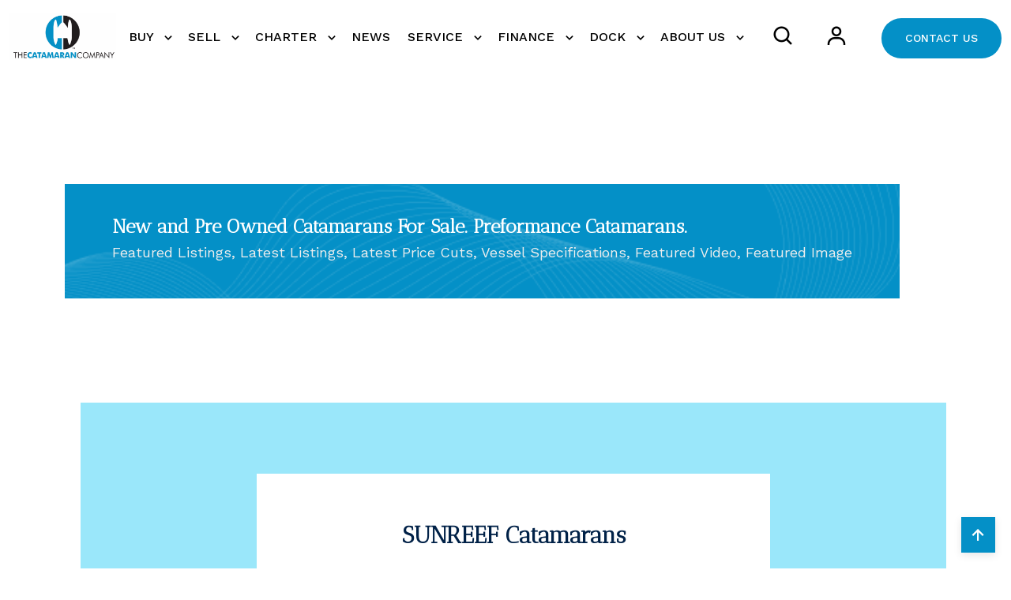

--- FILE ---
content_type: text/html; charset=utf-8
request_url: https://www.catamarans.com/catamarans-for-sale
body_size: 39699
content:
<!DOCTYPE html>
<html lang="en">
<head>
     
    <title>New and Pre Owned Catamarans For Sale. Preformance Catamarans.</title>

    <meta charset="utf-8">
    <meta name="viewport" content="width=device-width, initial-scale=1.0">

    <meta name="description" content="New and Pre Owned Catamarans For Sale. Preformance Catamarans. Most Visited Catamarans. Featured Video" />
    <link rel="canonical" href="https://www.catamarans.com/catamarans-for-sale" />

    <!-- Open Graph data -->
    <meta property="og:type" content="website" />
    <meta property="og:title" content="New and Pre Owned Catamarans For Sale. Preformance Catamarans." />
    <meta property="og:url" content="https://www.catamarans.com/catamarans-for-sale" />
    <meta property="og:image" content="https://www.catamarans.com/common/seo-main-image.jpg" />
    <meta property="og:description" content="New and Pre Owned Catamarans For Sale. Preformance Catamarans. Most Visited Catamarans. Featured Video" />
    <meta property="og:site_name" content="The Catamaran Company" />
    <meta property="fb:admins" content="112563388783157" />

    <!-- Schema.org markup for Google+ -->
    <meta itemprop="name" content="New and Pre Owned Catamarans For Sale. Preformance Catamarans.">
    <meta itemprop="description" content="New and Pre Owned Catamarans For Sale. Preformance Catamarans. Most Visited Catamarans. Featured Video">
    <meta itemprop="image" content="https://www.catamarans.com/common/seo-main-image.jpg">

    <!-- Twitter Card data -->
    <meta name="twitter:card" content="summary_large_image">
    <meta name="twitter:site" content="@catamaranco">
    <meta name="twitter:creator" content="@catamaranco">
    <meta name="twitter:title" content="New and Pre Owned Catamarans For Sale. Preformance Catamarans.">
    <meta name="twitter:description" content="New and Pre Owned Catamarans For Sale. Preformance Catamarans. Most Visited Catamarans. Featured Video">
    <meta name="twitter:image" content="https://www.catamarans.com/common/seo-main-image.jpg">


    <!-- Required meta tags -->
<meta charset="utf-8">
<meta name="viewport" content="width=device-width, initial-scale=1, shrink-to-fit=no">


<!-- Links of CSS files -->
<link rel="stylesheet" href="/assets/css/aoss.css">
<link rel="stylesheet" href="/assets/css/bootstrap.min.css">
<link rel="stylesheet" href="/assets/css/boxicons.min.css">
<link rel="stylesheet" href="/assets/css/owl.carousel.min.css">
<link rel="stylesheet" href="/assets/css/flaticon.css">
<link rel="stylesheet" href="/assets/css/magnific-popup.min.css">
<link rel="stylesheet" href="/assets/css/style.css">
<link rel="stylesheet" href="/assets/css/header.css">
<link rel="stylesheet" href="/assets/css/cm-header.css">
<link rel="stylesheet" href="/assets/css/responsive.css">
<link rel="stylesheet" href="/assets/css/styleCatco.css">

<!-- Favicons ================================================== -->
<link rel="shortcut icon" href="/assets/img/logo/favicon.ico" type="image/x-icon" />
<link rel="apple-touch-icon" href="/assets/img/logo/apple-touch-icon.png" />
<link rel="apple-touch-icon" sizes="57x57" href="/assets/img/logo/apple-touch-icon-57x57.png" />
<link rel="apple-touch-icon" sizes="72x72" href="/assets/img/logo/apple-touch-icon-72x72.png" />
<link rel="apple-touch-icon" sizes="76x76" href="/assets/img/logo/apple-touch-icon-76x76.png" />
<link rel="apple-touch-icon" sizes="114x114" href="/assets/img/logo/apple-touch-icon-114x114.png" />
<link rel="apple-touch-icon" sizes="120x120" href="/assets/img/logo/apple-touch-icon-120x120.png" />
<link rel="apple-touch-icon" sizes="144x144" href="/assets/img/logo/apple-touch-icon-144x144.png" />
<link rel="apple-touch-icon" sizes="152x152" href="/assets/img/logo/apple-touch-icon-152x152.png" />
<link rel="apple-touch-icon" sizes="180x180" href="/assets/img/logo/apple-touch-icon-180x180.png" />

    <!-- Sale Google Analytics tag-->
<script async src="https://www.googletagmanager.com/gtag/js?id=G-72XCWB9W8W"></script>
<script>
    window.dataLayer = window.dataLayer || [];
    function gtag() { dataLayer.push(arguments); }
    gtag('js', new Date());

    gtag('config', 'G-72XCWB9W8W');
</script>





    <!-- Start cookieyes banner -->
    <script id="cookieyes" type="text/javascript" src="https://cdn-cookieyes.com/client_data/390485c1d413c815c3dde015/script.js"></script> <!-- End cookieyes banner -->

</head>

<body class="page-id-CatamaransForSale">


<div class="CM">
    <!-- START OF NEW NAVIGATION MP -->
    <div class="navbar-area style-2 bg-white" id="navbar">
        <div class="container-fluid">
            <nav class="navbar navbar-expand-lg">
                <a class="navbar-brand" href="/">
                    <img class="logo-light" src="/assets/img/logo/Catco-Logo.png" alt="logo" style="width:250px;">
                    <img class="logo-dark" src="/assets/img/logo/Catco-Logo.png" alt="logo" style="width:250px;">
                </a>

                <!-- Mobile hamburger button -->
                <button class="mobile-menu-toggle" type="button" id="mobileMenuToggle">
                    <i class='bx bx-menu'></i>
                </button>

                <!-- Mobile overlay -->
                <div class="mobile-menu-overlay" id="mobileOverlay"></div>

                <div class="collapse navbar-collapse" id="navbarNav">

                    <ul class="navbar-nav ms-auto">

                                <li class="nav-item">
                                    <a href="/Buy"  class="dropdown-toggle nav-link  text-black ">
                                        BUY
                                    </a>

                                        <ul class="dropdown-menu">
                                                <li class="nav-item"><a href="/catamarans-for-sale/Latest-Listings"  class="nav-link "><i class="bx bx-chevron-right"></i> Latest Listings</a></li>
                                                <li class="nav-item"><a href="/catamarans-for-sale/Latest-Price-Cuts"  class="nav-link "><i class="bx bx-chevron-right"></i> Recent Price Cuts</a></li>
                                                <li class="nav-item"><a href="/catamarans-for-sale/catamarans-all-listing-search-boats"  class="nav-link "><i class="bx bx-chevron-right"></i> View All Listings</a></li>
                                                <li class="nav-item"><a href="/aquila-catamarans"  class="nav-link "><i class="bx bx-chevron-right"></i> Aquila Sail</a></li>
                                                <li class="nav-item"><a href="/sunreef-catamarans"  class="nav-link "><i class="bx bx-chevron-right"></i> New Sunreef Catamarans</a></li>
                                                <li class="nav-item"><a href="/fountaine-pajot-catamarans"  class="nav-link "><i class="bx bx-chevron-right"></i> Fountaine Pajot for Charter</a></li>
                                                <li class="nav-item"><a href="/nautitech-catamarans"  class="nav-link "><i class="bx bx-chevron-right"></i> New Nautitech Catamarans</a></li>
                                                <li class="nav-item"><a href="/catamarans-for-sale/Recently-Sold"  class="nav-link "><i class="bx bx-chevron-right"></i> Recently Sold</a></li>
                                                <li class="nav-item"><a href="/catamaran-video"  class="nav-link "><i class="bx bx-chevron-right"></i> Catamaran Videos</a></li>
                                        </ul>
                                </li>
                                <li class="nav-item">
                                    <a href="/Sell"  class="dropdown-toggle nav-link  text-black ">
                                        SELL
                                    </a>

                                        <ul class="dropdown-menu">
                                                <li class="nav-item"><a href="/Sellers-Guide"  class="nav-link "><i class="bx bx-chevron-right"></i> Seller&#x27;s guide</a></li>
                                                <li class="nav-item"><a href="/Sell/Boat-Appraisal-Inquiry"  class="nav-link "><i class="bx bx-chevron-right"></i> Boat Appraisal Inquiry</a></li>
                                        </ul>
                                </li>
                                <li class="nav-item">
                                    <a href="https://catamarancharters.com/"  target=&#x27;_blank&#x27;  class="dropdown-toggle nav-link  text-black ">
                                        CHARTER
                                    </a>

                                        <ul class="dropdown-menu">
                                                <li class="nav-item"><a href="https://catamarancharters.com/bvi-charter-fleet/bvi-fleet/"  target=&#x27;_blank&#x27;  class="nav-link "><i class="bx bx-chevron-right"></i> Bareboat Fleet</a></li>
                                                <li class="nav-item"><a href="https://catamarancharters.com/bvi-charter-fleet/by-the-cabin-charters/"  target=&#x27;_blank&#x27;  class="nav-link "><i class="bx bx-chevron-right"></i> By The Cabin</a></li>
                                                <li class="nav-item"><a href="https://catamarancharters.com/bvi-charter-fleet/crewed-charters/"  target=&#x27;_blank&#x27;  class="nav-link "><i class="bx bx-chevron-right"></i> Crewed Charter</a></li>
                                                <li class="nav-item"><a href="https://catamarancharters.com/yacht-ownership-the-catamaran-company/"  target=&#x27;_blank&#x27;  class="nav-link "><i class="bx bx-chevron-right"></i> Yacht Ownership</a></li>
                                                <li class="nav-item"><a href="https://catamarancharters.com/team/"  target=&#x27;_blank&#x27;  class="nav-link "><i class="bx bx-chevron-right"></i> Our Charter Team</a></li>
                                                <li class="nav-item"><a href="https://catamarancharters.com/frequently-asked-questions/"  target=&#x27;_blank&#x27;  class="nav-link "><i class="bx bx-chevron-right"></i> BVI FAQ</a></li>
                                                <li class="nav-item"><a href="https://catamarancharters.com/contact-bvi-catamaran-charters/"  target=&#x27;_blank&#x27;  class="nav-link "><i class="bx bx-chevron-right"></i> Charter - Contact Us</a></li>
                                        </ul>
                                </li>
                                <li class="nav-item">
                                    <a href="/newsletters"  class=" nav-link  text-black ">
                                        NEWS
                                    </a>

                                </li>
                                <li class="nav-item">
                                    <a href="/Service"  class="dropdown-toggle nav-link  text-black ">
                                        SERVICE
                                    </a>

                                        <ul class="dropdown-menu">
                                                <li class="nav-item"><a href="https://multitechmarine.net"  target=&#x27;_blank&#x27;  class="nav-link "><i class="bx bx-chevron-right"></i> Fort Lauderdale, Florida (Multitech)</a></li>
                                                <li class="nav-item"><a href="https://multitechmarine.net"  target=&#x27;_blank&#x27;  class="nav-link "><i class="bx bx-chevron-right"></i> Cancun Mexico (Multitech)</a></li>
                                                <li class="nav-item"><a href="https://annapolisyachtservices.com"  target=&#x27;_blank&#x27;  class="nav-link "><i class="bx bx-chevron-right"></i> Annapolis, Maryland (AYServices)</a></li>
                                        </ul>
                                </li>
                                <li class="nav-item">
                                    <a href="/Finance"  class="dropdown-toggle nav-link  text-black ">
                                        FINANCE
                                    </a>

                                        <ul class="dropdown-menu">
                                                <li class="nav-item"><a href="https://www.detailsdetails.us.com"  target=&#x27;_blank&#x27;  class="nav-link "><i class="bx bx-chevron-right"></i> Finance your Catamaran</a></li>
                                                <li class="nav-item"><a href="https://www.detailsdetails.us.com"  target=&#x27;_blank&#x27;  class="nav-link "><i class="bx bx-chevron-right"></i> Boat Insurance</a></li>
                                        </ul>
                                </li>
                                <li class="nav-item">
                                    <a href="/Dock"  class="dropdown-toggle nav-link  text-black ">
                                        DOCK
                                    </a>

                                        <ul class="dropdown-menu">
                                                <li class="nav-item"><a href="https://www.piersevenmarina.com/"  target=&#x27;_blank&#x27;  class="nav-link "><i class="bx bx-chevron-right"></i> Pier 7 Resort Marina</a></li>
                                        </ul>
                                </li>
                                <li class="nav-item">
                                    <a href="/About-Us"  class="dropdown-toggle nav-link  text-black ">
                                        ABOUT US
                                    </a>

                                        <ul class="dropdown-menu">
                                                <li class="nav-item"><a href="/Who-We-Are"  class="nav-link "><i class="bx bx-chevron-right"></i> Who We Are</a></li>
                                                <li class="nav-item"><a href="/Our-Locations"  class="nav-link "><i class="bx bx-chevron-right"></i> Our Locations</a></li>
                                                <li class="nav-item"><a href="/Meet-Our-Team"  class="nav-link "><i class="bx bx-chevron-right"></i> Meet Our Team</a></li>
                                                <li class="nav-item"><a href="/Contact"  class="nav-link "><i class="bx bx-chevron-right"></i> Contact Us</a></li>
                                                <li class="nav-item"><a href="/Privacy-Policy"  class="nav-link "><i class="bx bx-chevron-right"></i> Privacy Policy</a></li>
                                                <li class="nav-item"><a href="/Terms-of-Use"  class="nav-link "><i class="bx bx-chevron-right"></i> Terms of Use</a></li>
                                        </ul>
                                </li>

                            <li class="nav-item pt-3">
                                <div class="option-item">
                                    <div class="nav-search cm-mobile-padding">
                                        <a href="#" data-bs-toggle="offcanvas" data-bs-target="#staticBackdrop" aria-controls="staticBackdrop" class="search-button text-black">
                                            <i class='bx bx-search'></i>
                                        </a>
                                    </div>
                                </div>
                            </li>
                            <li class="nav-item pt-3" style="vertical-align:bottom;">
                                <div class="option-item cm-mobile-padding">
                                    <div class="nav-search">
                                        <a href="/catamarans-for-sale/My-Account" class="search-button text-black">
                                            <i class='bx  bx-user'></i>
                                        </a>
                                    </div>
                                </div>
                            </li>

                        <!-- Mobile icons section
                          <div class="mobile-icons d-lg-none">
                              <div class="icon-item">
                                  <a href="#" data-bs-toggle="offcanvas" data-bs-target="#staticBackdrop" aria-controls="staticBackdrop">
                                      <i class='bx bx-search'></i>
                                  </a>
                              </div>
                              <div class="icon-item">
                                  <a href="/catamarans-for-sale/My-Account">
                                      <i class='bx bx-user'></i>
                                  </a>
                              </div>
                              <div class="icon-item">
                                  <a href="/contact">Contact</a>
                              </div>
                          </div> -->
                    </ul>

                    <div class="others-option d-flex align-items-center">
                        <div class="option-item">
                            <div class="nav-btn">
                                <a href="/contact" class="default-btn d-flex flex-nowrap">CONTACT&nbsp;US</a>
                            </div>
                        </div>
                    </div>

                </div>

            </nav>
        </div>
    </div>

    <!-- END OF NEW NAVIGATION -->
</div>

<!-- Start Clgun Searchbar Area -->
<div class="clgun offcanvas offcanvas-start" data-bs-backdrop="static" tabindex="-1" id="staticBackdrop">

    <div class="offcanvas-body">
        <div class="row">
            <div class="col-lg-10 quick-search">
                <h4>Search For Catamarans <i class="bx bx-loader bx-search-alt  bx-sm"></i></h4>

                
<form action="/catamarans-for-sale/catamarans-all-listing-search-boats" method="get" name="frm_search">

    <div class="course-search-box" data-aos="fade-right">
        
        <div class="search-key">
                    <select name="Manufacturer" class="form-select" aria-label="select Manufacturer" id="searchManufacturer">
                        <option value="">Manufacturer</option>
                    <option value="ALBEMARLE">ALBEMARLE</option>
<option value="AQUILA">AQUILA</option>
<option value="BALI">BALI</option>
<option value="BALLOTTA">BALLOTTA</option>
<option value="BENETEAU">BENETEAU</option>
<option value="CATALINA">CATALINA</option>
<option value="CENTURY">CENTURY</option>
<option value="CROSSWATER">CROSSWATER</option>
<option value="CRUISER CATS">CRUISER CATS</option>
<option value="EDGEWATER">EDGEWATER</option>
<option value="FOUNTAINE PAJOT">FOUNTAINE PAJOT</option>
<option value="GEMINI">GEMINI</option>
<option value="GOZZARD">GOZZARD</option>
<option value="GRAND">GRAND</option>
<option value="GRANOCEAN">GRANOCEAN</option>
<option value="GROUPE ALLIURA MARINE">GROUPE ALLIURA MARINE</option>
<option value="GUNBOAT">GUNBOAT</option>
<option value="HANS CHRISTIAN">HANS CHRISTIAN</option>
<option value="HATTERAS">HATTERAS</option>
<option value="JEANNEAU">JEANNEAU</option>
<option value="LAGOON">LAGOON</option>
<option value="LEOPARD">LEOPARD</option>
<option value="LIDGARD">LIDGARD</option>
<option value="MATRIX YACHTS">MATRIX YACHTS</option>
<option value="MOODY">MOODY</option>
<option value="MORELLI/MILLER">MORELLI/MILLER</option>
<option value="MULTIPLAST">MULTIPLAST</option>
<option value="NAUTITECH">NAUTITECH</option>
<option value="PERFORMANCE CRUISING">PERFORMANCE CRUISING</option>
<option value="PRIVILEGE">PRIVILEGE</option>
<option value="REGAL">REGAL</option>
<option value="ROBERTSON &amp; CAINE">ROBERTSON &amp; CAINE</option>
<option value="ROYAL CAPE CATAMARANS">ROYAL CAPE CATAMARANS</option>
<option value="SABRE">SABRE</option>
<option value="SEARAY">SEARAY</option>
<option value="SOLARIS">SOLARIS</option>
<option value="STAMAS">STAMAS</option>
<option value="SUNREEF">SUNREEF</option>
<option value="VOYAGE YACHTS">VOYAGE YACHTS</option>
</select>
                    <select name="Model" class="form-select" aria-label="select Model" id="searchModel">
                        <option value="">Model</option>
                    <option value="Albemarle DC 27">Albemarle DC 27</option>
<option value="Aquila 50 Sail ">Aquila 50 Sail </option>
<option value="Bali 4.6">Bali 4.6</option>
<option value="Bali 4.8">Bali 4.8</option>
<option value="BALI 5.8">BALI 5.8</option>
<option value="Bali CATSPACE 40">Bali CATSPACE 40</option>
<option value="Beneteau 331">Beneteau 331</option>
<option value="Beneteau GT46">Beneteau GT46</option>
<option value="Beneteau Oceanis 343">Beneteau Oceanis 343</option>
<option value="Beneteau Oceanis 50">Beneteau Oceanis 50</option>
<option value="Catalina 36 MkII">Catalina 36 MkII</option>
<option value="Catalina 42 MK II">Catalina 42 MK II</option>
<option value="Century 2400 CC">Century 2400 CC</option>
<option value="Crosswater Passagemaker 49">Crosswater Passagemaker 49</option>
<option value="Custom Catamaran">Custom Catamaran</option>
<option value="Edgewater 262 cx">Edgewater 262 cx</option>
<option value="FP Alegria 67">FP Alegria 67</option>
<option value="FP Aura 51">FP Aura 51</option>
<option value="FP Cumberland 46">FP Cumberland 46</option>
<option value="FP Elba 45">FP Elba 45</option>
<option value="FP Eleuthera 60">FP Eleuthera 60</option>
<option value="FP Lucia 40">FP Lucia 40</option>
<option value="FP MY 37">FP MY 37</option>
<option value="FP MY 4.S">FP MY 4.S</option>
<option value="FP MY5">FP MY5</option>
<option value="FP MY6">FP MY6</option>
<option value="FP New 41">FP New 41</option>
<option value="FP New 44">FP New 44</option>
<option value="FP Power 67">FP Power 67</option>
<option value="FP Power 80">FP Power 80</option>
<option value="FP Saba 50">FP Saba 50</option>
<option value="FP Salina 48">FP Salina 48</option>
<option value="FP Samana 59">FP Samana 59</option>
<option value="FP Tanna 47">FP Tanna 47</option>
<option value="FP Thira 80">FP Thira 80</option>
<option value="FP Veya 53">FP Veya 53</option>
<option value="Gemini 105Mc">Gemini 105Mc</option>
<option value="Gemini Freestyle 399 Power">Gemini Freestyle 399 Power</option>
<option value="Gozzard 36">Gozzard 36</option>
<option value="Grand G500HLF">Grand G500HLF</option>
<option value="Grand S330">Grand S330</option>
<option value="Grand S470">Grand S470</option>
<option value="Granocean 57">Granocean 57</option>
<option value="Gunboat 55">Gunboat 55</option>
<option value="Gunboat 78">Gunboat 78</option>
<option value="Hans Christian 43 Ketch">Hans Christian 43 Ketch</option>
<option value="Hatteras 70">Hatteras 70</option>
<option value="Havana 38">Havana 38</option>
<option value="Jeanneau Leader 9.0 CC&#xA0;">Jeanneau Leader 9.0 CC&#xA0;</option>
<option value="Kelsall KSP 65">Kelsall KSP 65</option>
<option value="Lagoon 40">Lagoon 40</option>
<option value="Lagoon 400">Lagoon 400</option>
<option value="Lagoon 42">Lagoon 42</option>
<option value="Lagoon 420">Lagoon 420</option>
<option value="Lagoon 450">Lagoon 450</option>
<option value="Lagoon 450 F">Lagoon 450 F</option>
<option value="Lagoon 46">Lagoon 46</option>
<option value="Lagoon 50">Lagoon 50</option>
<option value="Lagoon 500">Lagoon 500</option>
<option value="Lagoon 52">Lagoon 52</option>
<option value="Lagoon 52F">Lagoon 52F</option>
<option value="Lagoon 55">Lagoon 55</option>
<option value="Lagoon 560">Lagoon 560</option>
<option value="Lagoon Motor Yacht">Lagoon Motor Yacht</option>
<option value="Lagoon Sixty 5">Lagoon Sixty 5</option>
<option value="Lagoon Sixty 7">Lagoon Sixty 7</option>
<option value="Leopard 43 PC">Leopard 43 PC</option>
<option value="Leopard 46 ">Leopard 46 </option>
<option value="Leopard 48">Leopard 48</option>
<option value="Leopard 51PC">Leopard 51PC</option>
<option value="Matrix Silhouette 760">Matrix Silhouette 760</option>
<option value="Mayotte 47">Mayotte 47</option>
<option value="Moody 54">Moody 54</option>
<option value="Nautitech 40 Open">Nautitech 40 Open</option>
<option value="Nautitech 44 Open">Nautitech 44 Open</option>
<option value="Nautitech 46">Nautitech 46</option>
<option value="Nautitech 46 Fly">Nautitech 46 Fly</option>
<option value="Nautitech 46 Open">Nautitech 46 Open</option>
<option value="Nautitech 48 Open">Nautitech 48 Open</option>
<option value="Nautitech Open 40">Nautitech Open 40</option>
<option value="Privilege 435">Privilege 435</option>
<option value="Privilege 745">Privilege 745</option>
<option value="Regal 32 Express">Regal 32 Express</option>
<option value="Royal Cape Majestic 53">Royal Cape Majestic 53</option>
<option value="Sabre 30 Mk III">Sabre 30 Mk III</option>
<option value="Searay 300 Sundancer">Searay 300 Sundancer</option>
<option value="Stamas Aventura 31T">Stamas Aventura 31T</option>
<option value="Sunreef 100 Infinity">Sunreef 100 Infinity</option>
<option value="Sunreef 102">Sunreef 102</option>
<option value="Sunreef 111 Ultima">Sunreef 111 Ultima</option>
<option value="Sunreef 35M">Sunreef 35M</option>
<option value="Sunreef 44 Ultima">Sunreef 44 Ultima</option>
<option value="Sunreef 50">Sunreef 50</option>
<option value="Sunreef 55 Ultima">Sunreef 55 Ultima</option>
<option value="Sunreef 60">Sunreef 60</option>
<option value="Sunreef 60 Loft">Sunreef 60 Loft</option>
<option value="Sunreef 66 Ultima">Sunreef 66 Ultima</option>
<option value="Sunreef 70">Sunreef 70</option>
<option value="Sunreef 74C">Sunreef 74C</option>
<option value="Sunreef 77 Ultima">Sunreef 77 Ultima</option>
<option value="Sunreef 80">Sunreef 80</option>
<option value="Sunreef 82 DD">Sunreef 82 DD</option>
<option value="Sunreef 88 DD ">Sunreef 88 DD </option>
<option value="Sunreef 88 Ultima ">Sunreef 88 Ultima </option>
<option value="Sunreef Power 100">Sunreef Power 100</option>
<option value="Sunreef Power 60">Sunreef Power 60</option>
<option value="Sunreef Power 70">Sunreef Power 70</option>
<option value="Sunreef Power 80">Sunreef Power 80</option>
<option value="Sunreef Supreme Power">Sunreef Supreme Power</option>
<option value="Sunstar 32">Sunstar 32</option>
<option value="Voyage 590">Voyage 590</option>
</select>
                    <select name="BoatLocation" class="form-select" aria-label="select Location" id="searchLocation">
                        <option value="">Location</option>
                    <option value="Annapolis Maryland (MD)">Annapolis Maryland (MD)</option>
<option value="Antigua and Barbuda">Antigua and Barbuda</option>
<option value="Badalona Spain">Badalona Spain</option>
<option value="Bahamas">Bahamas</option>
<option value="Baltimore Maryland (MD)">Baltimore Maryland (MD)</option>
<option value="Barcelona Spain">Barcelona Spain</option>
<option value="Call Italy">Call Italy</option>
<option value="Cancun Mexico">Cancun Mexico</option>
<option value="Canet-en-Roussillon France">Canet-en-Roussillon France</option>
<option value="Cape Canaveral Florida (FL)">Cape Canaveral Florida (FL)</option>
<option value="Casa Amarilla Golfito Costa Rica">Casa Amarilla Golfito Costa Rica</option>
<option value="Cupecoy Sint Maarten (Dutch Part)">Cupecoy Sint Maarten (Dutch Part)</option>
<option value="Deale Maryland (MD)">Deale Maryland (MD)</option>
<option value="Deale MD">Deale MD</option>
<option value="Edgewater Maryland (MD)">Edgewater Maryland (MD)</option>
<option value="Edgewater MD">Edgewater MD</option>
<option value="Fort Lauderdale Florida (FL)">Fort Lauderdale Florida (FL)</option>
<option value="France">France</option>
<option value="Ft Lauderdale Florida (FL)">Ft Lauderdale Florida (FL)</option>
<option value="Ft. Lauderdale Florida (FL)">Ft. Lauderdale Florida (FL)</option>
<option value="Gdansk Poland">Gdansk Poland</option>
<option value="Georgetown Maryland (MD)">Georgetown Maryland (MD)</option>
<option value="Gloucester Virginia (VA)">Gloucester Virginia (VA)</option>
<option value="Gran Canaria Spain">Gran Canaria Spain</option>
<option value="Greek Isles Greece">Greek Isles Greece</option>
<option value="Hallandale Beach Florida (FL)">Hallandale Beach Florida (FL)</option>
<option value="Hilton Head South Carolina (SC)">Hilton Head South Carolina (SC)</option>
<option value="Honolulu Hawaii (HI)">Honolulu Hawaii (HI)</option>
<option value="Isla Solarte Panama">Isla Solarte Panama</option>
<option value="Jacksonville Florida (FL)">Jacksonville Florida (FL)</option>
<option value="Kemah Texas (TX)">Kemah Texas (TX)</option>
<option value="La Punta Peru">La Punta Peru</option>
<option value="Langkawi Malaysia">Langkawi Malaysia</option>
<option value="Le Cannet Roussillon France">Le Cannet Roussillon France</option>
<option value="League City Texas (TX)">League City Texas (TX)</option>
<option value="Les Sables d&#x27;Olonne France">Les Sables d&#x27;Olonne France</option>
<option value="Lisbon Portugal">Lisbon Portugal</option>
<option value="Mallorca Spain">Mallorca Spain</option>
<option value="Marathon Florida (FL)">Marathon Florida (FL)</option>
<option value="Marco Island FL">Marco Island FL</option>
<option value="Marina del Rey California (CA)">Marina del Rey California (CA)</option>
<option value="Marsh Harbor Bahamas">Marsh Harbor Bahamas</option>
<option value="Mexico">Mexico</option>
<option value="Moore Haven Florida (FL)">Moore Haven Florida (FL)</option>
<option value="Nanny Cay Virgin Islands (British)">Nanny Cay Virgin Islands (British)</option>
<option value="Norfolk Virginia (VA)">Norfolk Virginia (VA)</option>
<option value="Panama">Panama</option>
<option value="Pasadena Maryland (MD)">Pasadena Maryland (MD)</option>
<option value="Pletterijweg Curacao">Pletterijweg Curacao</option>
<option value="Poland">Poland</option>
<option value="Port Canaveral Florida (FL)">Port Canaveral Florida (FL)</option>
<option value="Port Charlotte Florida (FL)">Port Charlotte Florida (FL)</option>
<option value="Rijeka Croatia">Rijeka Croatia</option>
<option value="Road Town Virgin Islands (British)">Road Town Virgin Islands (British)</option>
<option value="Rochefort France">Rochefort France</option>
<option value="Saint george Grenada">Saint george Grenada</option>
<option value="S&#xE8;tes France">S&#xE8;tes France</option>
<option value="Solomons Maryland (MD)">Solomons Maryland (MD)</option>
<option value="Spanish Town Virgin Islands (British)">Spanish Town Virgin Islands (British)</option>
<option value="Split Croatia">Split Croatia</option>
<option value="St George&#x27;s Grenada">St George&#x27;s Grenada</option>
<option value="St Thomas Virgin Islands (US)">St Thomas Virgin Islands (US)</option>
<option value="St. Croix Virgin Islands (US)">St. Croix Virgin Islands (US)</option>
<option value="Tall Timbers Maryland (MD)">Tall Timbers Maryland (MD)</option>
<option value="Tortola British Virgin Islands">Tortola British Virgin Islands</option>
<option value="Tortola Virgin Islands (British)">Tortola Virgin Islands (British)</option>
<option value="Tracys Landing Maryland (MD)">Tracys Landing Maryland (MD)</option>
<option value="Tracys Landing Md">Tracys Landing Md</option>
<option value="Virgin Gorda Virgin Islands (British)">Virgin Gorda Virgin Islands (British)</option>
<option value="Wanchese NC">Wanchese NC</option>
<option value="West Palm Beach Florida (FL)">West Palm Beach Florida (FL)</option>
</select>

            <div class="row pt-3">
                <div class="col-12">
                    <label for="ModelYear" class="form-label">LENGTH</label>
                </div>
                <div class="col-6">
                    <select name="LengthFrom" class="form-select" aria-label="Boat Size (From)" id="searchLengthFrom">
                    <option value="0">Size Min.</option>
<option value="0">0 ft.</option>
<option value="5">5 ft.</option>
<option value="10">10 ft.</option>
<option value="15">15 ft.</option>
<option value="20">20 ft.</option>
<option value="25">25 ft.</option>
<option value="30">30 ft.</option>
<option value="35">35 ft.</option>
<option value="40">40 ft.</option>
<option value="45">45 ft.</option>
<option value="50">50 ft.</option>
<option value="55">55 ft.</option>
<option value="60">60 ft.</option>
<option value="65">65 ft.</option>
<option value="70">70 ft.</option>
<option value="75">75 ft.</option>
<option value="80">80 ft.</option>
<option value="85">85 ft.</option>
<option value="90">90 ft.</option>
<option value="95">95 ft.</option>
<option value="100">100 ft.</option>
<option value="350">&gt;100 ft.</option>
</select>
                </div>
                <div class="col-6">
                    <select name="LengthTo" class="form-select" aria-label="Boat Size (To)" id="searchLengthTo">
                    <option value="350">Size Max.</option>
<option value="0">0 ft.</option>
<option value="5">5 ft.</option>
<option value="10">10 ft.</option>
<option value="15">15 ft.</option>
<option value="20">20 ft.</option>
<option value="25">25 ft.</option>
<option value="30">30 ft.</option>
<option value="35">35 ft.</option>
<option value="40">40 ft.</option>
<option value="45">45 ft.</option>
<option value="50">50 ft.</option>
<option value="55">55 ft.</option>
<option value="60">60 ft.</option>
<option value="65">65 ft.</option>
<option value="70">70 ft.</option>
<option value="75">75 ft.</option>
<option value="80">80 ft.</option>
<option value="85">85 ft.</option>
<option value="90">90 ft.</option>
<option value="95">95 ft.</option>
<option value="100">100 ft.</option>
<option value="350">&gt;100 ft.</option>
</select>
                </div>
            </div>
            
            <div class="row pt-3">
                <div class="col-12">
                    <label for="ModelYear" class="form-label">PRICE RANGE</label>
                </div>
                <div class="col-6">
                    <select name="PriceFrom" class="form-select" aria-label="Price From" id="searchPriceFrom"><option value="0">Price From</option>
<option value="0">$0</option>
<option value="50000">$50,000</option>
<option value="100000">$100,000</option>
<option value="150000">$150,000</option>
<option value="200000">$200,000</option>
<option value="250000">$250,000</option>
<option value="300000">$300,000</option>
<option value="350000">$350,000</option>
<option value="400000">$400,000</option>
<option value="450000">$450,000</option>
<option value="500000">$500,000</option>
<option value="550000">$550,000</option>
<option value="600000">$600,000</option>
<option value="650000">$650,000</option>
<option value="700000">$700,000</option>
<option value="750000">$750,000</option>
<option value="800000">$800,000</option>
<option value="850000">$850,000</option>
<option value="900000">$900,000</option>
<option value="950000">$950,000</option>
<option value="1000000">$1,000,000</option>
<option value="100000000">&gt;$1,000,000</option>
</select>
                </div>
                <div class="col-6">
                    <select name="PriceTo" class="form-select" aria-label="Price To" id="searchPriceTo"><option value="100000000">Price To</option>
<option value="0">$0</option>
<option value="50000">$50,000</option>
<option value="100000">$100,000</option>
<option value="150000">$150,000</option>
<option value="200000">$200,000</option>
<option value="250000">$250,000</option>
<option value="300000">$300,000</option>
<option value="350000">$350,000</option>
<option value="400000">$400,000</option>
<option value="450000">$450,000</option>
<option value="500000">$500,000</option>
<option value="550000">$550,000</option>
<option value="600000">$600,000</option>
<option value="650000">$650,000</option>
<option value="700000">$700,000</option>
<option value="750000">$750,000</option>
<option value="800000">$800,000</option>
<option value="850000">$850,000</option>
<option value="900000">$900,000</option>
<option value="950000">$950,000</option>
<option value="1000000">$1,000,000</option>
<option value="100000000">&gt;$1,000,000</option>
</select>
                </div>
            </div>

            
            <div class="row pt-3">
                <div class="col-6">
                    <select name="BoatType" class="form-select" aria-label="select Type" id="searchBoatType">
                        <option value="">Type</option>
                    <option value="Sail">Sail</option>
<option value="Power">Power</option>
</select>
                </div>
                <div class="col-6">
                    <select name="BoatCondition" class="form-select" aria-label="select Condition" id="searchBoatCondition">
                        <option value="">Condition</option>
                    <option value="New">New</option>
<option value="Used">Used</option>
<option value="Dealer Demo">Dealer Demo</option>
</select>
                 </div>
            </div>



            <div class="row pt-3">
                <div class="col-12">
                    <label for="ModelYear" class="form-label">YEAR</label>
                </div>
                <div class="col-6">
                    <select name="ModelYearFrom" class="form-control form-select form-select-sm" aria-label="select ModelYearFrom" id="searchModelYearFrom"><option selected="selected" value="">From</option>
<option value="2030">2030</option>
<option value="2029">2029</option>
<option value="2028">2028</option>
<option value="2027">2027</option>
<option value="2026">2026</option>
<option value="2025">2025</option>
<option value="2024">2024</option>
<option value="2023">2023</option>
<option value="2022">2022</option>
<option value="2021">2021</option>
<option value="2020">2020</option>
<option value="2019">2019</option>
<option value="2018">2018</option>
<option value="2017">2017</option>
<option value="2016">2016</option>
<option value="2015">2015</option>
<option value="2014">2014</option>
<option value="2013">2013</option>
<option value="2012">2012</option>
<option value="2011">2011</option>
<option value="2010">2010</option>
<option value="2009">2009</option>
<option value="2008">2008</option>
<option value="2007">2007</option>
<option value="2006">2006</option>
<option value="2005">2005</option>
<option value="2004">2004</option>
<option value="2003">2003</option>
<option value="2002">2002</option>
<option value="2001">2001</option>
<option value="2000">2000</option>
<option value="1999">1999</option>
<option value="1998">1998</option>
<option value="1997">1997</option>
<option value="1996">1996</option>
<option value="1995">1995</option>
<option value="1994">1994</option>
<option value="1993">1993</option>
<option value="1992">1992</option>
<option value="1991">1991</option>
<option value="1990">1990</option>
<option value="1989">1989</option>
<option value="1988">1988</option>
<option value="1987">1987</option>
<option value="1986">1986</option>
<option value="1985">1985</option>
<option value="1984">1984</option>
<option value="1983">1983</option>
<option value="1982">1982</option>
<option value="1981">1981</option>
<option value="1980">1980</option>
<option value="1979">1979</option>
<option value="1978">1978</option>
<option value="1977">1977</option>
<option value="1976">1976</option>
<option value="1975">1975</option>
<option value="1974">1974</option>
<option value="1973">1973</option>
<option value="1972">1972</option>
<option value="1971">1971</option>
<option value="1970">1970</option>
<option value="1969">1969</option>
<option value="1968">1968</option>
<option value="1967">1967</option>
<option value="1966">1966</option>
<option value="1965">1965</option>
<option value="1964">1964</option>
<option value="1963">1963</option>
<option value="1962">1962</option>
<option value="1961">1961</option>
<option value="1960">1960</option>
</select>
                </div>
                <div class="col-6">
                    <select name="ModelYearTo" class="form-control form-select form-select-sm" aria-label="select ModelYearTo" id="searchModelYearTo"><option selected="selected" value="">To</option>
<option value="2030">2030</option>
<option value="2029">2029</option>
<option value="2028">2028</option>
<option value="2027">2027</option>
<option value="2026">2026</option>
<option value="2025">2025</option>
<option value="2024">2024</option>
<option value="2023">2023</option>
<option value="2022">2022</option>
<option value="2021">2021</option>
<option value="2020">2020</option>
<option value="2019">2019</option>
<option value="2018">2018</option>
<option value="2017">2017</option>
<option value="2016">2016</option>
<option value="2015">2015</option>
<option value="2014">2014</option>
<option value="2013">2013</option>
<option value="2012">2012</option>
<option value="2011">2011</option>
<option value="2010">2010</option>
<option value="2009">2009</option>
<option value="2008">2008</option>
<option value="2007">2007</option>
<option value="2006">2006</option>
<option value="2005">2005</option>
<option value="2004">2004</option>
<option value="2003">2003</option>
<option value="2002">2002</option>
<option value="2001">2001</option>
<option value="2000">2000</option>
<option value="1999">1999</option>
<option value="1998">1998</option>
<option value="1997">1997</option>
<option value="1996">1996</option>
<option value="1995">1995</option>
<option value="1994">1994</option>
<option value="1993">1993</option>
<option value="1992">1992</option>
<option value="1991">1991</option>
<option value="1990">1990</option>
<option value="1989">1989</option>
<option value="1988">1988</option>
<option value="1987">1987</option>
<option value="1986">1986</option>
<option value="1985">1985</option>
<option value="1984">1984</option>
<option value="1983">1983</option>
<option value="1982">1982</option>
<option value="1981">1981</option>
<option value="1980">1980</option>
<option value="1979">1979</option>
<option value="1978">1978</option>
<option value="1977">1977</option>
<option value="1976">1976</option>
<option value="1975">1975</option>
<option value="1974">1974</option>
<option value="1973">1973</option>
<option value="1972">1972</option>
<option value="1971">1971</option>
<option value="1970">1970</option>
<option value="1969">1969</option>
<option value="1968">1968</option>
<option value="1967">1967</option>
<option value="1966">1966</option>
<option value="1965">1965</option>
<option value="1964">1964</option>
<option value="1963">1963</option>
<option value="1962">1962</option>
<option value="1961">1961</option>
<option value="1960">1960</option>
</select>
                </div>
            </div>
                    <select name="HullConfiguration" class="form-select" aria-label="select Hull" id="searchHullConfiguration">
                        <option value="">Hull Configuration</option>
                    <option value="Catamaran">Catamaran</option>
<option value="Monohull">Monohull</option>
<option value="Power Boat">Power Boat</option>
<option value="Rigid Inflatable Boats (RIBs)">Rigid Inflatable Boats (RIBs)</option>
</select>

            <input type="submit" value="Search" class="default-btn" />
        </div>
    </div>

</form>

            </div>
            <div class="col-lg-2">
                <button type="button" class="btn-close" data-bs-dismiss="offcanvas" aria-label="Close"></button>
            </div>
        </div>

        <div class="offcanvas-contact-info">
            <h4>Contact Info</h4>
            <ul class="contact-info list-style">
                <li>
                    <i class="bx bxs-time"></i>
                    <p>Mon - Fri: 9:00 - 18:00</p>
                </li>
                <li><i class="bx bxs-phone-call"></i> General Inquiries - <a href="tel:+19544494611">1 (954) 449-4611</a></li>
                <li>
                    <i class="bx bxs-envelope"></i>
                    <a href="mailto:yachtsales@catamarans.com">yachtsales@catamarans.com</a>
                </li>
                <li>
                    <i class="bx bxs-map"></i>
                    <p>4005 N Federal Highway, Suite 200</p>
                </li>
            </ul>
            <ul class="social-profile list-style">
                <li><a href="https://www.facebook.com/profile.php?id=100090975795089" target="_blank"><i class='bx bxl-facebook'></i></a></li>
<li><a href="https://www.youtube.com/user/thecatamarancompany" target="_blank"><i class='bx bxl-youtube'></i></a></li>
<li><a href="https://www.instagram.com/catamaranco/" target="_blank"><i class='bx bxl-instagram-alt'></i></a></li>
<li><a href="https://g.page/r/CRTqsR3HZhBMEBM/review" target="_blank"><i class='bx bxl-google'></i></a></li>
            </ul>
        </div>

    </div>
</div>
<!-- End Clgun Searchbar Area -->
<!-- Start Clgun Searchbar Area -->
<div class="clgun offcanvas offcanvas-start" data-bs-backdrop="static" tabindex="-1" id="staticMyAccount">

    <div class="offcanvas-body">
        <div class="row">
            <div class="col-lg-10 quick-search">
                <h4>My Account <i class="bx bx-loader bx-search-alt  bx-sm"></i></h4>


            </div>
            <div class="col-lg-2">
                <button type="button" class="btn-close" data-bs-dismiss="offcanvas" aria-label="Close"></button>
            </div>
        </div>


    </div>
</div>
<!-- End Clgun Searchbar Area -->
            
<!-- Start Section Banner Area -->
<div class="section-banner">
    <div class="container">
                <div class="banner-spacing">
                    <div class="section-info">
                        <h1>New and Pre Owned Catamarans For Sale. Preformance Catamarans.</h1>
                        <h2 style="font-family: var(--fontFamily);font-weight:400;">Featured Listings, Latest Listings, Latest Price Cuts, Vessel Specifications, Featured Video, Featured Image</h2>
                    </div>
                </div>
    </div>
</div>


<!-- End Section Banner Area -->



    
    <!-- Start Academics Section Area -->
<div class="academics-section ptb-100">
    <div class="container">
        <div class="ac-overview">
            <div class="pera-dec">
                <div class="graduate-area">
                    <div class="info-box">
                        <h3><a href="/sunreef">SUNREEF Catamarans</a></h3>

                        <div class="row">
                            <div class="col-lg-6 col-sm-6">
                                <div class="single-info">
                                        <a href="/sunreef/New-Construction-Brochure">NEW CONSTRUCTION BROCHURE (17) <i class='bx bx-arrow-back bx-rotate-180'></i></a>
                                </div>
                                <div class="single-info">
                                        <a href="/sunreef/Used-Catamarans">USED CATAMARANS (16) <i class='bx bx-arrow-back bx-rotate-180'></i></a>
                                </div>
                                <div class="single-info">
                                        <a href="/sunreef/Sail-Catamarans">SAIL CATAMARANS (22) <i class='bx bx-arrow-back bx-rotate-180'></i></a>
                                </div>
                                <div class="single-info">
                                        <a href="/sunreef/Power-Catamarans">POWER CATAMARANS (11) <i class='bx bx-arrow-back bx-rotate-180'></i></a>
                                </div>

                                                </div>
                                                <div class='col-lg-6 col-sm-6'>
                                                                        <div class="single-info">
                                        <a href="/sunreef/Latest-Price-Cuts">LATEST PRICE CUTS (2) <i class='bx bx-arrow-back bx-rotate-180'></i></a>
                                </div>
                                <div class="single-info">
                                        <a href="/sunreef/All-Catamarans">ALL CATAMARANS (33) <i class='bx bx-arrow-back bx-rotate-180'></i></a>
                                </div>
                                <div class="single-info">
                                        <a href="/sunreef/Sold-Catamarans">SOLD CATAMARANS (45) <i class='bx bx-arrow-back bx-rotate-180'></i></a>
                                </div>
                            </div>
                        </div>
                    </div>
                </div>
            </div>
        </div>
    </div>
</div>
<!-- End Academics Section Area -->

<div class="academics-section pt-75">
</div>

    <!-- Start Academics Section Area -->
<div class="academics-section ptb-100">
    <div class="container">
        <div class="ac-overview">
            <div class="pera-dec">
                <div class="graduate-area">
                    <div class="info-box">
                        <h3><a href="/lagoon">LAGOON Catamarans</a></h3>

                        <div class="row">
                            <div class="col-lg-6 col-sm-6">
                                <div class="single-info">
                                        <a href="/lagoon/Used-Inventory">USED INVENTORY (4) <i class='bx bx-arrow-back bx-rotate-180'></i></a>
                                </div>
                                <div class="single-info">
                                        <a href="/lagoon/Used-Catamarans">USED CATAMARANS (124) <i class='bx bx-arrow-back bx-rotate-180'></i></a>
                                </div>
                                <div class="single-info">
                                        <a href="/lagoon/Sail-Catamarans">SAIL CATAMARANS (123) <i class='bx bx-arrow-back bx-rotate-180'></i></a>
                                </div>
                                <div class="single-info">
                                        <a href="/lagoon/Power-Catamarans">POWER CATAMARANS (5) <i class='bx bx-arrow-back bx-rotate-180'></i></a>
                                </div>

                                                </div>
                                                <div class='col-lg-6 col-sm-6'>
                                                                        <div class="single-info">
                                        <a href="/lagoon/Latest-Listings">LATEST LISTINGS (4) <i class='bx bx-arrow-back bx-rotate-180'></i></a>
                                </div>
                                <div class="single-info">
                                        <a href="/lagoon/Latest-Price-Cuts">LATEST PRICE CUTS (4) <i class='bx bx-arrow-back bx-rotate-180'></i></a>
                                </div>
                                <div class="single-info">
                                        <a href="/lagoon/All-Catamarans">ALL CATAMARANS (128) <i class='bx bx-arrow-back bx-rotate-180'></i></a>
                                </div>
                                <div class="single-info">
                                        <a href="/lagoon/Sold-Catamarans">SOLD CATAMARANS (527) <i class='bx bx-arrow-back bx-rotate-180'></i></a>
                                </div>
                            </div>
                        </div>
                    </div>
                </div>
            </div>
        </div>
    </div>
</div>
<!-- End Academics Section Area -->

<div class="academics-section pt-75">
</div>

    <!-- Start Academics Section Area -->
<div class="academics-section ptb-100">
    <div class="container">
        <div class="ac-overview">
            <div class="pera-dec">
                <div class="graduate-area">
                    <div class="info-box">
                        <h3><a href="/fountaine pajot">FOUNTAINE PAJOT Catamarans</a></h3>

                        <div class="row">
                            <div class="col-lg-6 col-sm-6">
                                <div class="single-info">
                                        <a href="/fountaine-pajot/New-Construction-Brochure">NEW CONSTRUCTION BROCHURE (14) <i class='bx bx-arrow-back bx-rotate-180'></i></a>
                                </div>
                                <div class="single-info">
                                        <a href="/fountaine-pajot/Used-Catamarans">USED CATAMARANS (50) <i class='bx bx-arrow-back bx-rotate-180'></i></a>
                                </div>
                                <div class="single-info">
                                        <a href="/fountaine-pajot/Sail-Catamarans">SAIL CATAMARANS (49) <i class='bx bx-arrow-back bx-rotate-180'></i></a>
                                </div>
                                <div class="single-info">
                                        <a href="/fountaine-pajot/Power-Catamarans">POWER CATAMARANS (15) <i class='bx bx-arrow-back bx-rotate-180'></i></a>
                                </div>

                                                </div>
                                                <div class='col-lg-6 col-sm-6'>
                                                                        <div class="single-info">
                                        <a href="/fountaine-pajot/Latest-Price-Cuts">LATEST PRICE CUTS (2) <i class='bx bx-arrow-back bx-rotate-180'></i></a>
                                </div>
                                <div class="single-info">
                                        <a href="/fountaine-pajot/All-Catamarans">ALL CATAMARANS (64) <i class='bx bx-arrow-back bx-rotate-180'></i></a>
                                </div>
                                <div class="single-info">
                                        <a href="/fountaine-pajot/Sold-Catamarans">SOLD CATAMARANS (107) <i class='bx bx-arrow-back bx-rotate-180'></i></a>
                                </div>
                            </div>
                        </div>
                    </div>
                </div>
            </div>
        </div>
    </div>
</div>
<!-- End Academics Section Area -->

<div class="academics-section pt-75">
</div>

    <!-- Start Academics Section Area -->
<div class="academics-section ptb-100">
    <div class="container">
        <div class="ac-overview">
            <div class="pera-dec">
                <div class="graduate-area">
                    <div class="info-box">
                        <h3><a href="/bali">BALI Catamarans</a></h3>

                        <div class="row">
                            <div class="col-lg-6 col-sm-6">
                                <div class="single-info">
                                        <a href="/bali/New-Construction-Brochure">NEW CONSTRUCTION BROCHURE (3) <i class='bx bx-arrow-back bx-rotate-180'></i></a>
                                </div>
                                <div class="single-info">
                                        <a href="/bali/Used-Catamarans">USED CATAMARANS (12) <i class='bx bx-arrow-back bx-rotate-180'></i></a>
                                </div>
                                <div class="single-info">
                                        <a href="/bali/Sail-Catamarans">SAIL CATAMARANS (15) <i class='bx bx-arrow-back bx-rotate-180'></i></a>
                                </div>

                                                </div>
                                                <div class='col-lg-6 col-sm-6'>
                                                                        <div class="single-info">
                                        <a href="/bali/All-Catamarans">ALL CATAMARANS (15) <i class='bx bx-arrow-back bx-rotate-180'></i></a>
                                </div>
                                <div class="single-info">
                                        <a href="/bali/Sold-Catamarans">SOLD CATAMARANS (6) <i class='bx bx-arrow-back bx-rotate-180'></i></a>
                                </div>
                            </div>
                        </div>
                    </div>
                </div>
            </div>
        </div>
    </div>
</div>
<!-- End Academics Section Area -->

<div class="academics-section pt-75">
</div>

    <!-- Start Academics Section Area -->
<div class="academics-section ptb-100">
    <div class="container">
        <div class="ac-overview">
            <div class="pera-dec">
                <div class="graduate-area">
                    <div class="info-box">
                        <h3><a href="/nautitech">NAUTITECH Catamarans</a></h3>

                        <div class="row">
                            <div class="col-lg-6 col-sm-6">
                                <div class="single-info">
                                        <a href="/nautitech/New-Construction-Brochure">NEW CONSTRUCTION BROCHURE (3) <i class='bx bx-arrow-back bx-rotate-180'></i></a>
                                </div>
                                <div class="single-info">
                                        <a href="/nautitech/Used-Catamarans">USED CATAMARANS (10) <i class='bx bx-arrow-back bx-rotate-180'></i></a>
                                </div>
                                <div class="single-info">
                                        <a href="/nautitech/Sail-Catamarans">SAIL CATAMARANS (13) <i class='bx bx-arrow-back bx-rotate-180'></i></a>
                                </div>

                                                </div>
                                                <div class='col-lg-6 col-sm-6'>
                                                                        <div class="single-info">
                                        <a href="/nautitech/Latest-Price-Cuts">LATEST PRICE CUTS (1) <i class='bx bx-arrow-back bx-rotate-180'></i></a>
                                </div>
                                <div class="single-info">
                                        <a href="/nautitech/All-Catamarans">ALL CATAMARANS (13) <i class='bx bx-arrow-back bx-rotate-180'></i></a>
                                </div>
                                <div class="single-info">
                                        <a href="/nautitech/Sold-Catamarans">SOLD CATAMARANS (14) <i class='bx bx-arrow-back bx-rotate-180'></i></a>
                                </div>
                            </div>
                        </div>
                    </div>
                </div>
            </div>
        </div>
    </div>
</div>
<!-- End Academics Section Area -->

<div class="academics-section pt-75">
</div>


<h3>&nbsp;</h3>
<div class="container ptb-100">

    
<!-- Start Event Area -->
<div class="event-area-3 pb-30">
    <div class="container">
        <div class="section-title">
            <div class="sub-title">
                <i class="bx bx-loader bx-spin  bx-md"></i>
                <p>Currently for Sale</p>
            </div>
            <h2><a href="/catamarans-for-sale/Latest-Price-Cuts">Latest Price Cuts</a>
                <i class="bx bx-fade-right bxs-right-arrow-circle bx-md"></i>
            </h2>
        </div>

        <div class="slider-event owl-carousel owl-theme">
                <div class="blog-single-card">
                    <div class="image">
                        <a href="/used-sail-catamaran-for-sale/2024-lagoon-55/jdmontt/527696" title="Used Sail Catamaran for sale">
                            <img src="/BoatImages/527696/2024-lagoon-55-jdmontt-lagoon-55-lagoon-sail-used-thumbnail.webp" style="max-height:250px !Important;" alt="image">
                        </a>
                    </div>

                    <div class="content">
                        <div class="meta">
                            <ul>
                                <li>Lagoon 55</li>
                                <li>Sail</li>
                                <li>Used</li>
                            </ul>
                        </div>
                        <h4>2024 LAGOON</h4>
                        <p>The Lagoon 55 &#x201C;Jmont&#x201D; 5-cabin catamaran for sale offers an exceptional blend of luxury, sailing...</p>
                        <a class="butn" href="/used-sail-catamaran-for-sale/2024-lagoon-55/jdmontt/527696" title="Used Sail Catamaran for sale">Read More <i class="bx bx-right-arrow-alt"></i></a>
                    </div>
                </div>
                <div class="blog-single-card">
                    <div class="image">
                        <a href="/used-sail-catamaran-for-sale/2001-groupe-alliura-marine-privilege-435/southern-pearl/598765" title="Used Sail Catamaran for sale">
                            <img src="/BoatImages/598765/SOUTHERN-PEARL-Privilege-435-GROUPE-ALLIURA-MARINE-Sail-Used-thumbnail.png" style="max-height:250px !Important;" alt="image">
                        </a>
                    </div>

                    <div class="content">
                        <div class="meta">
                            <ul>
                                <li>Privilege 435</li>
                                <li>Sail</li>
                                <li>Used</li>
                            </ul>
                        </div>
                        <h4>2001 GROUPE ALLIURA MARINE</h4>
                        <p>&quot;Southern Pearl&quot; Catamaran for Sale Southern Pearl is a prime example of a French-built Privilege...</p>
                        <a class="butn" href="/used-sail-catamaran-for-sale/2001-groupe-alliura-marine-privilege-435/southern-pearl/598765" title="Used Sail Catamaran for sale">Read More <i class="bx bx-right-arrow-alt"></i></a>
                    </div>
                </div>
                <div class="blog-single-card">
                    <div class="image">
                        <a href="/used-sail-catamaran-for-sale/2020-sunreef-70/ocean-vibes/530909" title="Used Sail Catamaran for sale">
                            <img src="/BoatImages/530909/OCEAN-VIBES-70-SUNREEF-Sail-Used-thumbnail.png" style="max-height:250px !Important;" alt="image">
                        </a>
                    </div>

                    <div class="content">
                        <div class="meta">
                            <ul>
                                <li>Sunreef 70</li>
                                <li>Sail</li>
                                <li>Used</li>
                            </ul>
                        </div>
                        <h4>2020 SUNREEF</h4>
                        <p>US import duty is paid. The 2020 Sunreef 70 Sail Catamaran, renowned for its luxurious design and...</p>
                        <a class="butn" href="/used-sail-catamaran-for-sale/2020-sunreef-70/ocean-vibes/530909" title="Used Sail Catamaran for sale">Read More <i class="bx bx-right-arrow-alt"></i></a>
                    </div>
                </div>
                <div class="blog-single-card">
                    <div class="image">
                        <a href="/used-sail-catamaran-for-sale/2019-lagoon-50/out-of-the-blue/558602" title="Used Sail Catamaran for sale">
                            <img src="/BoatImages/558602/2019-lagoon-50-out-of-the-blue-lagoon-50-lagoon-sail-used-thumbnail.webp" style="max-height:250px !Important;" alt="image">
                        </a>
                    </div>

                    <div class="content">
                        <div class="meta">
                            <ul>
                                <li>Lagoon 50</li>
                                <li>Sail</li>
                                <li>Used</li>
                            </ul>
                        </div>
                        <h4>2019 LAGOON</h4>
                        <p>Step aboard Out of the Blue, a 2019 Lagoon 50 that combines modern design, luxurious comfort, and...</p>
                        <a class="butn" href="/used-sail-catamaran-for-sale/2019-lagoon-50/out-of-the-blue/558602" title="Used Sail Catamaran for sale">Read More <i class="bx bx-right-arrow-alt"></i></a>
                    </div>
                </div>
                <div class="blog-single-card">
                    <div class="image">
                        <a href="/used-power-power-boat-for-sale/2019-edgewater-262-cx/little-mermaid/546342" title="Used Power Power Boat for sale">
                            <img src="/BoatImages/546342/LITTLE-MERMAID-Edgewater-262-cx-EDGEWATER-Power-Used-thumbnail.png" style="max-height:250px !Important;" alt="image">
                        </a>
                    </div>

                    <div class="content">
                        <div class="meta">
                            <ul>
                                <li>Edgewater 262 cx</li>
                                <li>Power</li>
                                <li>Used</li>
                            </ul>
                        </div>
                        <h4>2019 EDGEWATER</h4>
                        <p>2019 EdgeWater 262CX Dual Console &#x2013; Low Hours, Loaded, Turn-Key! Edgewater, MD For sale: Lightly...</p>
                        <a class="butn" href="/used-power-power-boat-for-sale/2019-edgewater-262-cx/little-mermaid/546342" title="Used Power Power Boat for sale">Read More <i class="bx bx-right-arrow-alt"></i></a>
                    </div>
                </div>
                <div class="blog-single-card">
                    <div class="image">
                        <a href="/used-power-power-boat-for-sale/2019-jeanneau-leader-90-cc/jeanneau-leader-90-cc/545850" title="Used Power Power Boat for sale">
                            <img src="/BoatImages/545850/2019-jeanneau-leader-9.0cc-jeanneau-leader-9-0-cc-leader-9-0cc-jeanneau-power-used-thumbnail.webp" style="max-height:250px !Important;" alt="image">
                        </a>
                    </div>

                    <div class="content">
                        <div class="meta">
                            <ul>
                                <li>Jeanneau Leader 9.0 CC&#xA0;</li>
                                <li>Power</li>
                                <li>Used</li>
                            </ul>
                        </div>
                        <h4>2019 JEANNEAU</h4>
                        <p>Set sail in style with this stunning Jeanneau Leader 9.0 CC A sleek cruiser in great shape and...</p>
                        <a class="butn" href="/used-power-power-boat-for-sale/2019-jeanneau-leader-90-cc/jeanneau-leader-90-cc/545850" title="Used Power Power Boat for sale">Read More <i class="bx bx-right-arrow-alt"></i></a>
                    </div>
                </div>
                <div class="blog-single-card">
                    <div class="image">
                        <a href="/used-sail-catamaran-for-sale/2006-privilege-435/jobsite/555861" title="Used Sail Catamaran for sale">
                            <img src="/BoatImages/555861/JOBSITE-Privilege-435-EZC-ALLIAURA-MARINE-Sail-Used-thumbnail.jpg" style="max-height:250px !Important;" alt="image">
                        </a>
                    </div>

                    <div class="content">
                        <div class="meta">
                            <ul>
                                <li>Privilege 435 </li>
                                <li>Sail</li>
                                <li>Used</li>
                            </ul>
                        </div>
                        <h4>2006 PRIVILEGE</h4>
                        <p>Step aboard JOBSITE, a 2006 Privil&#xE8;ge 435 EZC, a model celebrated worldwide for its exceptional...</p>
                        <a class="butn" href="/used-sail-catamaran-for-sale/2006-privilege-435/jobsite/555861" title="Used Sail Catamaran for sale">Read More <i class="bx bx-right-arrow-alt"></i></a>
                    </div>
                </div>
                <div class="blog-single-card">
                    <div class="image">
                        <a href="/used-sail-catamaran-for-sale/2014-gunboat-55/vandal/587172" title="Used Sail Catamaran for sale">
                            <img src="/BoatImages/587172/VANDAL-Gunboat-55-GUNBOAT-Sail-Used-thumbnail.png" style="max-height:250px !Important;" alt="image">
                        </a>
                    </div>

                    <div class="content">
                        <div class="meta">
                            <ul>
                                <li>Gunboat 55</li>
                                <li>Sail</li>
                                <li>Used</li>
                            </ul>
                        </div>
                        <h4>2014 GUNBOAT</h4>
                        <p>Gunboat 55 &#x201C;VANDAL&#x201D; &#x2013; Ultimate Owner-Operated Performance Cruiser VANDAL is a high-tech,...</p>
                        <a class="butn" href="/used-sail-catamaran-for-sale/2014-gunboat-55/vandal/587172" title="Used Sail Catamaran for sale">Read More <i class="bx bx-right-arrow-alt"></i></a>
                    </div>
                </div>
                <div class="blog-single-card">
                    <div class="image">
                        <a href="/used-sail-catamaran-for-sale/2017-nautitech-46-fly/nauti-by-nature/508088" title="Used Sail Catamaran for sale">
                            <img src="/BoatImages/508088/NAUTI-BY-NATURE-46FLY-NAUTITECH-Sail-Used-thumbnail.png" style="max-height:250px !Important;" alt="image">
                        </a>
                    </div>

                    <div class="content">
                        <div class="meta">
                            <ul>
                                <li>Nautitech 46 Fly</li>
                                <li>Sail</li>
                                <li>Used</li>
                            </ul>
                        </div>
                        <h4>2017 NAUTITECH</h4>
                        <p>US DUTY PAIDS/V Nauti By Nature is a beautifully maintained 2017 Nautitech 46 Fly catamaran&#x2014;a...</p>
                        <a class="butn" href="/used-sail-catamaran-for-sale/2017-nautitech-46-fly/nauti-by-nature/508088" title="Used Sail Catamaran for sale">Read More <i class="bx bx-right-arrow-alt"></i></a>
                    </div>
                </div>
                <div class="blog-single-card">
                    <div class="image">
                        <a href="/used-sail-catamaran-for-sale/2016-sunreef-60-loft/euphoria/559815" title="Used Sail Catamaran for sale">
                            <img src="/BoatImages/559815/EUPHORIA-60-Loft-SUNREEF-Sail-Used-thumbnail.jpg" style="max-height:250px !Important;" alt="image">
                        </a>
                    </div>

                    <div class="content">
                        <div class="meta">
                            <ul>
                                <li>Sunreef 60 Loft</li>
                                <li>Sail</li>
                                <li>Used</li>
                            </ul>
                        </div>
                        <h4>2016 SUNREEF</h4>
                        <p>The 2016 Sunreef 60&#x27; Loft Catamaran, launched in early 2017, is a stunning example of luxury...</p>
                        <a class="butn" href="/used-sail-catamaran-for-sale/2016-sunreef-60-loft/euphoria/559815" title="Used Sail Catamaran for sale">Read More <i class="bx bx-right-arrow-alt"></i></a>
                    </div>
                </div>
                <div class="blog-single-card">
                    <div class="image">
                        <a href="/used-power-catamaran-for-sale/2010-fountaine-pajot-fp-cumberland-46/kungaloosh/568885" title="Used Power Catamaran for sale">
                            <img src="/BoatImages/568885/KUNGALOOSH-FP-Cumberland-46-FOUNTAINE-PAJOT-Power-Used-thumbnail.png" style="max-height:250px !Important;" alt="image">
                        </a>
                    </div>

                    <div class="content">
                        <div class="meta">
                            <ul>
                                <li>FP Cumberland 46</li>
                                <li>Power</li>
                                <li>Used</li>
                            </ul>
                        </div>
                        <h4>2010 FOUNTAINE PAJOT</h4>
                        <p>For sale is a 2010 Fountaine Pajot Cumberland 46 Maestro, a luxurious power catamaran designed for...</p>
                        <a class="butn" href="/used-power-catamaran-for-sale/2010-fountaine-pajot-fp-cumberland-46/kungaloosh/568885" title="Used Power Catamaran for sale">Read More <i class="bx bx-right-arrow-alt"></i></a>
                    </div>
                </div>
                <div class="blog-single-card">
                    <div class="image">
                        <a href="/used-sail-catamaran-for-sale/2008-lagoon-420/moondance/497951" title="Used Sail Catamaran for sale">
                            <img src="/BoatImages/497951/MOONDANCE-Lagoon-420-LAGOON-Sail-Used-thumbnail.jpg" style="max-height:250px !Important;" alt="image">
                        </a>
                    </div>

                    <div class="content">
                        <div class="meta">
                            <ul>
                                <li>Lagoon 420</li>
                                <li>Sail</li>
                                <li>Used</li>
                            </ul>
                        </div>
                        <h4>2008 LAGOON</h4>
                        <p>Step aboard MOONDANCE, a 2008 Lagoon 420 sailing catamaran that blends performance, comfort, and...</p>
                        <a class="butn" href="/used-sail-catamaran-for-sale/2008-lagoon-420/moondance/497951" title="Used Sail Catamaran for sale">Read More <i class="bx bx-right-arrow-alt"></i></a>
                    </div>
                </div>
                <div class="blog-single-card">
                    <div class="image">
                        <a href="/used-sail-catamaran-for-sale/2015-lagoon-52f/nauti-adventure/583785" title="Used Sail Catamaran for sale">
                            <img src="/BoatImages/583785/NAUTI-ADVENTURE-Lagoon-52F-LAGOON-Sail-Used-thumbnail.png" style="max-height:250px !Important;" alt="image">
                        </a>
                    </div>

                    <div class="content">
                        <div class="meta">
                            <ul>
                                <li>Lagoon 52F</li>
                                <li>Sail</li>
                                <li>Used</li>
                            </ul>
                        </div>
                        <h4>2015 LAGOON</h4>
                        <p>This clean, comfortable, and well-equipped Lagoon 52F catamaran offers the perfect setup for...</p>
                        <a class="butn" href="/used-sail-catamaran-for-sale/2015-lagoon-52f/nauti-adventure/583785" title="Used Sail Catamaran for sale">Read More <i class="bx bx-right-arrow-alt"></i></a>
                    </div>
                </div>
                <div class="blog-single-card">
                    <div class="image">
                        <a href="/used-power-monohull-for-sale/1988-hatteras-70/island/597345" title="Used Power Monohull for sale">
                            <img src="/BoatImages/597345/ISLAND-Hatteras-70-HATTERAS-Power-Used-thumbnail.png" style="max-height:250px !Important;" alt="image">
                        </a>
                    </div>

                    <div class="content">
                        <div class="meta">
                            <ul>
                                <li>Hatteras 70</li>
                                <li>Power</li>
                                <li>Used</li>
                            </ul>
                        </div>
                        <h4>1988 HATTERAS</h4>
                        <p>Experience timeless luxury and classic American craftsmanship aboard this 1988 Hatteras 70 Motor...</p>
                        <a class="butn" href="/used-power-monohull-for-sale/1988-hatteras-70/island/597345" title="Used Power Monohull for sale">Read More <i class="bx bx-right-arrow-alt"></i></a>
                    </div>
                </div>
                <div class="blog-single-card">
                    <div class="image">
                        <a href="/used-sail-catamaran-for-sale/2008-fountaine-pajot-fp-salina-48/sunbelievable/584695" title="Used Sail Catamaran for sale">
                            <img src="/BoatImages/584695/SUNBELIEVABLE-FP-Salina-48-FOUNTAINE-PAJOT-Sail-Used-thumbnail.png" style="max-height:250px !Important;" alt="image">
                        </a>
                    </div>

                    <div class="content">
                        <div class="meta">
                            <ul>
                                <li>FP Salina 48</li>
                                <li>Sail</li>
                                <li>Used</li>
                            </ul>
                        </div>
                        <h4>2008 FOUNTAINE PAJOT</h4>
                        <p>The 2008 Fountaine Pajot Salina 48, SUNBELIEVABLE, is the most pristine boat of its age on the...</p>
                        <a class="butn" href="/used-sail-catamaran-for-sale/2008-fountaine-pajot-fp-salina-48/sunbelievable/584695" title="Used Sail Catamaran for sale">Read More <i class="bx bx-right-arrow-alt"></i></a>
                    </div>
                </div>
                <div class="blog-single-card">
                    <div class="image">
                        <a href="/used-sail-catamaran-for-sale/2011-robertson-caine-leopard-46/titan-46/589722" title="Used Sail Catamaran for sale">
                            <img src="/BoatImages/589722/TITAN-46-Leopard-46-ROBERTSON-CAINE-Sail-Used-thumbnail.png" style="max-height:250px !Important;" alt="image">
                        </a>
                    </div>

                    <div class="content">
                        <div class="meta">
                            <ul>
                                <li>Leopard 46 </li>
                                <li>Sail</li>
                                <li>Used</li>
                            </ul>
                        </div>
                        <h4>2011 ROBERTSON &amp; CAINE</h4>
                        <p>TITAN 46 is US Duty Paid, so she is not subject to the new tariffs or import duty.The owner will...</p>
                        <a class="butn" href="/used-sail-catamaran-for-sale/2011-robertson-caine-leopard-46/titan-46/589722" title="Used Sail Catamaran for sale">Read More <i class="bx bx-right-arrow-alt"></i></a>
                    </div>
                </div>

        </div>
    </div>
</div>
<!-- End Event Area -->

    
<!-- Start Event Area -->
<div class="event-area-3 pb-30">
    <div class="container">
        <div class="section-title">
            <div class="sub-title">
                <i class="bx bx-loader bx-spin  bx-md"></i>
                <p>Currently for Sale</p>
            </div>
            <h2><a href="/catamarans-for-sale/Latest-Listings">Latest Listings</a>
                <i class="bx bx-fade-right bxs-right-arrow-circle bx-md"></i>
            </h2>
        </div>

        <div class="slider-event owl-carousel owl-theme">
                <div class="blog-single-card">
                    <div class="image">
                        <a href="/used-sail-catamaran-for-sale/2019-lagoon-50/lone-star-lagoon/520093" title="Used Sail Catamaran for sale">
                            <img src="/BoatImages/520093/LONE-STAR-LAGOON-50-LAGOON-Sail-Used-thumbnail.png" style="max-height:250px !Important;" alt="image">
                        </a>
                    </div>

                    <div class="content">
                        <div class="meta">
                            <ul>
                                <li>Lagoon 50</li>
                                <li>Sail</li>
                                <li>Used</li>
                            </ul>
                        </div>
                        <h4>2019 LAGOON</h4>
                        <p>Lone Star Lagoon 50 &#x2013; Fully Equipped Luxury Catamaran Discover Lone Star Lagoon 50, an...</p>
                        <a class="butn" href="/used-sail-catamaran-for-sale/2019-lagoon-50/lone-star-lagoon/520093" title="Used Sail Catamaran for sale">Read More <i class="bx bx-right-arrow-alt"></i></a>
                    </div>
                </div>
                <div class="blog-single-card">
                    <div class="image">
                        <a href="/used-sail-catamaran-for-sale/2007-lagoon-500/tonina/528122" title="Used Sail Catamaran for sale">
                            <img src="/BoatImages/528122/TONINA-500-LAGOON-Sail-Used-thumbnail.png" style="max-height:250px !Important;" alt="image">
                        </a>
                    </div>

                    <div class="content">
                        <div class="meta">
                            <ul>
                                <li>Lagoon 500</li>
                                <li>Sail</li>
                                <li>Used</li>
                            </ul>
                        </div>
                        <h4>2007 LAGOON</h4>
                        <p>Discover this spectacular Lagoon 500 A premier sailing catamaran that perfectly combines luxury,...</p>
                        <a class="butn" href="/used-sail-catamaran-for-sale/2007-lagoon-500/tonina/528122" title="Used Sail Catamaran for sale">Read More <i class="bx bx-right-arrow-alt"></i></a>
                    </div>
                </div>
                <div class="blog-single-card">
                    <div class="image">
                        <a href="/used-power-power-boat-for-sale/2002-searay-300-sundancer/no-name/511862" title="Used Power Power Boat for sale">
                            <img src="/BoatImages/511862/NO-NAME-Searay-300-Sundancer-SEARAY-Power-Used-thumbnail.png" style="max-height:250px !Important;" alt="image">
                        </a>
                    </div>

                    <div class="content">
                        <div class="meta">
                            <ul>
                                <li>Searay 300 Sundancer</li>
                                <li>Power</li>
                                <li>Used</li>
                            </ul>
                        </div>
                        <h4>2002 SEARAY</h4>
                        <p>This 2002 Sea Ray 300 Sundancer is a standout choice for anyone seeking a high-quality used boat...</p>
                        <a class="butn" href="/used-power-power-boat-for-sale/2002-searay-300-sundancer/no-name/511862" title="Used Power Power Boat for sale">Read More <i class="bx bx-right-arrow-alt"></i></a>
                    </div>
                </div>
                <div class="blog-single-card">
                    <div class="image">
                        <a href="/used-sail-monohull-for-sale/2003-beneteau-331/lil-nonie-iii/515919" title="Used Sail Monohull for sale">
                            <img src="/BoatImages/515919/LIL-NONIE-III-331-BENETEAU-Sail-Used-thumbnail.png" style="max-height:250px !Important;" alt="image">
                        </a>
                    </div>

                    <div class="content">
                        <div class="meta">
                            <ul>
                                <li>Beneteau 331</li>
                                <li>Sail</li>
                                <li>Used</li>
                            </ul>
                        </div>
                        <h4>2003 BENETEAU</h4>
                        <p>Discover the perfect blend of comfort, performance, and style aboard this 2003 Beneteau 331 &#x201C;Lil...</p>
                        <a class="butn" href="/used-sail-monohull-for-sale/2003-beneteau-331/lil-nonie-iii/515919" title="Used Sail Monohull for sale">Read More <i class="bx bx-right-arrow-alt"></i></a>
                    </div>
                </div>
                <div class="blog-single-card">
                    <div class="image">
                        <a href="/used-power-power-boat-for-sale/2018-beneteau-gt46/sol-y-luna/522365" title="Used Power Power Boat for sale">
                            <img src="/BoatImages/522365/SOL-Y-LUNA-Beneteau-GT46-BENETEAU-Power-Used-thumbnail.png" style="max-height:250px !Important;" alt="image">
                        </a>
                    </div>

                    <div class="content">
                        <div class="meta">
                            <ul>
                                <li>Beneteau GT46</li>
                                <li>Power</li>
                                <li>Used</li>
                            </ul>
                        </div>
                        <h4>2018 BENETEAU</h4>
                        <p>Discover the perfect combination of performance, style, and comfort with this 2018 Beneteau Gran...</p>
                        <a class="butn" href="/used-power-power-boat-for-sale/2018-beneteau-gt46/sol-y-luna/522365" title="Used Power Power Boat for sale">Read More <i class="bx bx-right-arrow-alt"></i></a>
                    </div>
                </div>
                <div class="blog-single-card">
                    <div class="image">
                        <a href="/new-sail-catamaran-for-sale/2026-aquila-50-sail/renegade/565776" title="New Sail Catamaran for sale">
                            <img src="/BoatImages/565776/RENEGADE-Aquila-50-Sail-AQUILA-Sail-New-thumbnail.png" style="max-height:250px !Important;" alt="image">
                        </a>
                    </div>

                    <div class="content">
                        <div class="meta">
                            <ul>
                                <li>Aquila 50 Sail </li>
                                <li>Sail</li>
                                <li>New</li>
                            </ul>
                        </div>
                        <h4>2026 AQUILA</h4>
                        <p>Welcome to the future of luxury sailing.Introducing the Aquila 50 Sail, a vessel meticulously...</p>
                        <a class="butn" href="/new-sail-catamaran-for-sale/2026-aquila-50-sail/renegade/565776" title="New Sail Catamaran for sale">Read More <i class="bx bx-right-arrow-alt"></i></a>
                    </div>
                </div>
                <div class="blog-single-card">
                    <div class="image">
                        <a href="/used-power-catamaran-for-sale/2024-lagoon-sixty-7/sunlove/454853" title="Used Power Catamaran for sale">
                            <img src="/BoatImages/454853/2024-lagoon-sixty-7-sunlove-sixty-7-lagoon-power-used-thumbnail.webp" style="max-height:250px !Important;" alt="image">
                        </a>
                    </div>

                    <div class="content">
                        <div class="meta">
                            <ul>
                                <li>Lagoon Sixty 7</li>
                                <li>Power</li>
                                <li>Used</li>
                            </ul>
                        </div>
                        <h4>2024 LAGOON</h4>
                        <p>This Lagoon 67 power catamaran for sale is a rare opportunity to own a nearly-new luxury yacht...</p>
                        <a class="butn" href="/used-power-catamaran-for-sale/2024-lagoon-sixty-7/sunlove/454853" title="Used Power Catamaran for sale">Read More <i class="bx bx-right-arrow-alt"></i></a>
                    </div>
                </div>
                <div class="blog-single-card">
                    <div class="image">
                        <a href="/used-sail-monohull-for-sale/2005-catalina-36-mkii/escapade/550440" title="Used Sail Monohull for sale">
                            <img src="/BoatImages/550440/ESCAPADE-36-MkII-CATALINA-Sail-Used-thumbnail.png" style="max-height:250px !Important;" alt="image">
                        </a>
                    </div>

                    <div class="content">
                        <div class="meta">
                            <ul>
                                <li>Catalina 36 MkII</li>
                                <li>Sail</li>
                                <li>Used</li>
                            </ul>
                        </div>
                        <h4>2005 CATALINA</h4>
                        <p>ESCAPADE is a beautifully maintained, single-owner Catalina MkII with low hours, designed for both...</p>
                        <a class="butn" href="/used-sail-monohull-for-sale/2005-catalina-36-mkii/escapade/550440" title="Used Sail Monohull for sale">Read More <i class="bx bx-right-arrow-alt"></i></a>
                    </div>
                </div>
                <div class="blog-single-card">
                    <div class="image">
                        <a href="/dealer-demo-power-power-boat-for-sale/2022-stamas-aventura-31t/stamas-31t/317480" title="Dealer Demo Power Power Boat for sale">
                            <img src="/BoatImages/317480/2022-stamas-aventura-31t-stamas-31t-stamas-31t-stamas-power-used-thumbnail.webp" style="max-height:250px !Important;" alt="image">
                        </a>
                    </div>

                    <div class="content">
                        <div class="meta">
                            <ul>
                                <li>Stamas Aventura 31T</li>
                                <li>Power</li>
                                <li>Dealer Demo</li>
                            </ul>
                        </div>
                        <h4>2022 STAMAS</h4>
                        <p>Don&#x27;t miss this chance to own a 2022 Stamas Aventura 31T, a top-of-the-line center console boat...</p>
                        <a class="butn" href="/dealer-demo-power-power-boat-for-sale/2022-stamas-aventura-31t/stamas-31t/317480" title="Dealer Demo Power Power Boat for sale">Read More <i class="bx bx-right-arrow-alt"></i></a>
                    </div>
                </div>
                <div class="blog-single-card">
                    <div class="image">
                        <a href="/new-sail-catamaran-for-sale/2026-aquila-50-sail/eco-eagle/574779" title="New Sail Catamaran for sale">
                            <img src="/BoatImages/574779/ECO-EAGLE-Aquila-50-Sail-AQUILA-Sail-New-thumbnail.png" style="max-height:250px !Important;" alt="image">
                        </a>
                    </div>

                    <div class="content">
                        <div class="meta">
                            <ul>
                                <li>Aquila 50 Sail </li>
                                <li>Sail</li>
                                <li>New</li>
                            </ul>
                        </div>
                        <h4>2026 AQUILA</h4>
                        <p>Welcome to the future of luxury sailing.Introducing the Aquila 50 Sail, a vessel meticulously...</p>
                        <a class="butn" href="/new-sail-catamaran-for-sale/2026-aquila-50-sail/eco-eagle/574779" title="New Sail Catamaran for sale">Read More <i class="bx bx-right-arrow-alt"></i></a>
                    </div>
                </div>
                <div class="blog-single-card">
                    <div class="image">
                        <a href="/used-power-catamaran-for-sale/2020-robertson-caine-leopard-43-pc/andiamo/539266" title="Used Power Catamaran for sale">
                            <img src="/BoatImages/539266/ANDIAMO-Leopard-43-PC-ROBERTSON-CAINE-Power-Used-thumbnail.png" style="max-height:250px !Important;" alt="image">
                        </a>
                    </div>

                    <div class="content">
                        <div class="meta">
                            <ul>
                                <li>Leopard 43 PC</li>
                                <li>Power</li>
                                <li>Used</li>
                            </ul>
                        </div>
                        <h4>2020 ROBERTSON &amp; CAINE</h4>
                        <p>Discover the Leopard 43 Power Catamaran for Sale, a renowned Robertson and Caine design that...</p>
                        <a class="butn" href="/used-power-catamaran-for-sale/2020-robertson-caine-leopard-43-pc/andiamo/539266" title="Used Power Catamaran for sale">Read More <i class="bx bx-right-arrow-alt"></i></a>
                    </div>
                </div>
                <div class="blog-single-card">
                    <div class="image">
                        <a href="/used-sail-catamaran-for-sale/2011-lagoon-400/halldis/529472" title="Used Sail Catamaran for sale">
                            <img src="/BoatImages/529472/HALLDIS-Lagoon-400-LAGOON-Sail-Used-thumbnail.png" style="max-height:250px !Important;" alt="image">
                        </a>
                    </div>

                    <div class="content">
                        <div class="meta">
                            <ul>
                                <li>Lagoon 400</li>
                                <li>Sail</li>
                                <li>Used</li>
                            </ul>
                        </div>
                        <h4>2011 LAGOON</h4>
                        <p>2011 Lagoon 400 &#x201C;Halldis&#x201D; &#x201C;Halldis&#x201D; is a meticulously maintained 39-foot Lagoon 400 Owner&#x2019;s...</p>
                        <a class="butn" href="/used-sail-catamaran-for-sale/2011-lagoon-400/halldis/529472" title="Used Sail Catamaran for sale">Read More <i class="bx bx-right-arrow-alt"></i></a>
                    </div>
                </div>
                <div class="blog-single-card">
                    <div class="image">
                        <a href="/new-sail-catamaran-for-sale/aquila-50-sail/brochure-aquila/518007" title="New Sail Catamaran for sale">
                            <img src="/BoatImages/518007/BROCHURE-AQUILA-Aquila-50-Sail-AQUILA-Sail-Brochure-thumbnail.png" style="max-height:250px !Important;" alt="image">
                        </a>
                    </div>

                    <div class="content">
                        <div class="meta">
                            <ul>
                                <li>Aquila 50 Sail </li>
                                <li>Sail</li>
                                <li>Brochure</li>
                            </ul>
                        </div>
                        <h4> AQUILA</h4>
                        <p>Welcome to the next chapter of sailing, where the horizon is not a limit, but an invitation....</p>
                        <a class="butn" href="/new-sail-catamaran-for-sale/aquila-50-sail/brochure-aquila/518007" title="New Sail Catamaran for sale">Read More <i class="bx bx-right-arrow-alt"></i></a>
                    </div>
                </div>
                <div class="blog-single-card">
                    <div class="image">
                        <a href="/used-power-catamaran-for-sale/2001-crosswater-passagemaker-49/island-hopper/573639" title="Used Power Catamaran for sale">
                            <img src="/BoatImages/573639/ISLAND-HOPPER-Crosswater-Passagemaker-49-CROSSWATER-Power-Used-thumbnail.png" style="max-height:250px !Important;" alt="image">
                        </a>
                    </div>

                    <div class="content">
                        <div class="meta">
                            <ul>
                                <li>Crosswater Passagemaker 49</li>
                                <li>Power</li>
                                <li>Used</li>
                            </ul>
                        </div>
                        <h4>2001 CROSSWATER</h4>
                        <p>ISLAND HOPPERCrosswater 49An economical power catamaran passagemaker. With a range capability of...</p>
                        <a class="butn" href="/used-power-catamaran-for-sale/2001-crosswater-passagemaker-49/island-hopper/573639" title="Used Power Catamaran for sale">Read More <i class="bx bx-right-arrow-alt"></i></a>
                    </div>
                </div>
                <div class="blog-single-card">
                    <div class="image">
                        <a href="/used-sail-monohull-for-sale/1988-gozzard-36/finistere/514218" title="Used Sail Monohull for sale">
                            <img src="/BoatImages/514218/FINISTERE-Gozzard-36-GOZZARD-Sail-Used-thumbnail.png" style="max-height:250px !Important;" alt="image">
                        </a>
                    </div>

                    <div class="content">
                        <div class="meta">
                            <ul>
                                <li>Gozzard 36</li>
                                <li>Sail</li>
                                <li>Used</li>
                            </ul>
                        </div>
                        <h4>1988 GOZZARD</h4>
                        <p>Step aboard this timeless 1988 Gozzard 36 and discover a yacht that combines traditional elegance...</p>
                        <a class="butn" href="/used-sail-monohull-for-sale/1988-gozzard-36/finistere/514218" title="Used Sail Monohull for sale">Read More <i class="bx bx-right-arrow-alt"></i></a>
                    </div>
                </div>

        </div>
    </div>
</div>
<!-- End Event Area -->

    
<!-- Start Event Area -->
<div class="event-area-3 pb-30">
    <div class="container">
        <div class="section-title">
            <div class="sub-title">
                <i class="bx bx-loader bx-spin  bx-md"></i>
                <p>Currently for Sale</p>
            </div>
            <h2><a href="/catamarans-for-sale/Sales-Pending">Sales Pending</a>
                <i class="bx bx-fade-right bxs-right-arrow-circle bx-md"></i>
            </h2>
        </div>

        <div class="slider-event owl-carousel owl-theme">
                <div class="blog-single-card">
                    <div class="image">
                        <a href="/used-sail-catamaran-for-sale/2023-fountaine-pajot-fp-elba-45/sea-the-world/427391" title="Used Sail Catamaran for sale">
                            <img src="/BoatImages/427391/2023-fountaine-pajot-elba-45-sea-the-world-elba-45-fountaine-pajot-sail-used-thumbnail.webp" style="max-height:250px !Important;" alt="image">
                        </a>
                    </div>

                    <div class="content">
                        <div class="meta">
                            <ul>
                                <li>FP Elba 45</li>
                                <li>Sail</li>
                                <li>Used</li>
                            </ul>
                        </div>
                        <h4>2023 FOUNTAINE PAJOT</h4>
                        <p>Fountaine Pajot Elba 45 &#x2013; Exceptional Performance Meets Unmatched ComfortThe 2019 Fountaine Pajot...</p>
                        <a class="butn" href="/used-sail-catamaran-for-sale/2023-fountaine-pajot-fp-elba-45/sea-the-world/427391" title="Used Sail Catamaran for sale">Read More <i class="bx bx-right-arrow-alt"></i></a>
                    </div>
                </div>
                <div class="blog-single-card">
                    <div class="image">
                        <a href="/used-sail-monohull-for-sale/1990-sabre-30-mk-iii/truly-awesome/579905" title="Used Sail Monohull for sale">
                            <img src="/BoatImages/579905/TRULY-AWESOME-Sabre-30-Mk-III-SABRE-Sail-Used-thumbnail.png" style="max-height:250px !Important;" alt="image">
                        </a>
                    </div>

                    <div class="content">
                        <div class="meta">
                            <ul>
                                <li>Sabre 30 Mk III</li>
                                <li>Sail</li>
                                <li>Used</li>
                            </ul>
                        </div>
                        <h4>1990 SABRE</h4>
                        <p>For Sale: 1990 Sabre 30 MK III Sailboat &#x2013; &#x201C;Truly Awesome&#x201D;&#x201C;Truly Awesome&#x201D; is a well-maintained 1990...</p>
                        <a class="butn" href="/used-sail-monohull-for-sale/1990-sabre-30-mk-iii/truly-awesome/579905" title="Used Sail Monohull for sale">Read More <i class="bx bx-right-arrow-alt"></i></a>
                    </div>
                </div>
                <div class="blog-single-card">
                    <div class="image">
                        <a href="/new-power-catamaran-for-sale/2023-gemini-freestyle-399-power/hull-009/542574" title="New Power Catamaran for sale">
                            <img src="/BoatImages/542574/HULL-009-Gemini-Freestyle-399-Power-GEMINI-Power-Used-thumbnail.jpg" style="max-height:250px !Important;" alt="image">
                        </a>
                    </div>

                    <div class="content">
                        <div class="meta">
                            <ul>
                                <li>Gemini Freestyle 399 Power</li>
                                <li>Power</li>
                                <li>New</li>
                            </ul>
                        </div>
                        <h4>2023 GEMINI</h4>
                        <p>Experience the Excitement of Power Catamarans with the Gemini Freestyle 399This cutting-edge...</p>
                        <a class="butn" href="/new-power-catamaran-for-sale/2023-gemini-freestyle-399-power/hull-009/542574" title="New Power Catamaran for sale">Read More <i class="bx bx-right-arrow-alt"></i></a>
                    </div>
                </div>
                <div class="blog-single-card">
                    <div class="image">
                        <a href="/used-sail-catamaran-for-sale/2014-leopard-48/hallelujah/522780" title="Used Sail Catamaran for sale">
                            <img src="/BoatImages/522780/HALLELUJAH-Leopard-48-Sail-Used-thumbnail.jpg" style="max-height:250px !Important;" alt="image">
                        </a>
                    </div>

                    <div class="content">
                        <div class="meta">
                            <ul>
                                <li>Leopard 48</li>
                                <li>Sail</li>
                                <li>Used</li>
                            </ul>
                        </div>
                        <h4>2014 </h4>
                        <p></p>
                        <a class="butn" href="/used-sail-catamaran-for-sale/2014-leopard-48/hallelujah/522780" title="Used Sail Catamaran for sale">Read More <i class="bx bx-right-arrow-alt"></i></a>
                    </div>
                </div>
                <div class="blog-single-card">
                    <div class="image">
                        <a href="/used-sail-monohull-for-sale/2002-catalina-42-mk-ii/mandala/526181" title="Used Sail Monohull for sale">
                            <img src="/BoatImages/526181/MANDALA-Catalina-42-MK-II-CATALINA-Sail-Used-thumbnail.png" style="max-height:250px !Important;" alt="image">
                        </a>
                    </div>

                    <div class="content">
                        <div class="meta">
                            <ul>
                                <li>Catalina 42 MK II</li>
                                <li>Sail</li>
                                <li>Used</li>
                            </ul>
                        </div>
                        <h4>2002 CATALINA</h4>
                        <p>Being offered is a 2002 Catalina 42 Mk II fully setup for long distance cruising. MANDALA has...</p>
                        <a class="butn" href="/used-sail-monohull-for-sale/2002-catalina-42-mk-ii/mandala/526181" title="Used Sail Monohull for sale">Read More <i class="bx bx-right-arrow-alt"></i></a>
                    </div>
                </div>
                <div class="blog-single-card">
                    <div class="image">
                        <a href="/used-sail-monohull-for-sale/2011-beneteau-oceanis-50/liberty/522045" title="Used Sail Monohull for sale">
                            <img src="/BoatImages/522045/LIBERTY-Beneteau-Oceanis-50-Sail-Used-thumbnail.jpg" style="max-height:250px !Important;" alt="image">
                        </a>
                    </div>

                    <div class="content">
                        <div class="meta">
                            <ul>
                                <li>Beneteau Oceanis 50</li>
                                <li>Sail</li>
                                <li>Used</li>
                            </ul>
                        </div>
                        <h4>2011 </h4>
                        <p></p>
                        <a class="butn" href="/used-sail-monohull-for-sale/2011-beneteau-oceanis-50/liberty/522045" title="Used Sail Monohull for sale">Read More <i class="bx bx-right-arrow-alt"></i></a>
                    </div>
                </div>
                <div class="blog-single-card">
                    <div class="image">
                        <a href="/used-sail-catamaran-for-sale/2018-fountaine-pajot-fp-lucia-40/the-flying-tortuga/580459" title="Used Sail Catamaran for sale">
                            <img src="/BoatImages/580459/THE-FLYING-TORTUGA-FP-Lucia-40-FONTAINE-PAJOT-Sail-Used-thumbnail.png" style="max-height:250px !Important;" alt="image">
                        </a>
                    </div>

                    <div class="content">
                        <div class="meta">
                            <ul>
                                <li>FP Lucia 40</li>
                                <li>Sail</li>
                                <li>Used</li>
                            </ul>
                        </div>
                        <h4>2018 FOUNTAINE PAJOT</h4>
                        <p>Come see this blue-water-ready Fountaine Pajot Lucia 40 during the Annapolis Sailboat Show,...</p>
                        <a class="butn" href="/used-sail-catamaran-for-sale/2018-fountaine-pajot-fp-lucia-40/the-flying-tortuga/580459" title="Used Sail Catamaran for sale">Read More <i class="bx bx-right-arrow-alt"></i></a>
                    </div>
                </div>
                <div class="blog-single-card">
                    <div class="image">
                        <a href="/used-sail-catamaran-for-sale/2017-fp-my-37/neptunes-revenge/522929" title="Used Sail Catamaran for sale">
                            <img src="/BoatImages/522929/NEPTUNE-S-REVENGE-FP-MY-37-Sail-Used-thumbnail.jpg" style="max-height:250px !Important;" alt="image">
                        </a>
                    </div>

                    <div class="content">
                        <div class="meta">
                            <ul>
                                <li>FP MY 37</li>
                                <li>Sail</li>
                                <li>Used</li>
                            </ul>
                        </div>
                        <h4>2017 </h4>
                        <p></p>
                        <a class="butn" href="/used-sail-catamaran-for-sale/2017-fp-my-37/neptunes-revenge/522929" title="Used Sail Catamaran for sale">Read More <i class="bx bx-right-arrow-alt"></i></a>
                    </div>
                </div>
                <div class="blog-single-card">
                    <div class="image">
                        <a href="/used-sail-monohull-for-sale/1981-hans-christian-43-ketch/eagle/590824" title="Used Sail Monohull for sale">
                            <img src="/BoatImages/590824/EAGLE-43-Ketch-HANS-CHRISTIAN-Sail-Used-thumbnail.png" style="max-height:250px !Important;" alt="image">
                        </a>
                    </div>

                    <div class="content">
                        <div class="meta">
                            <ul>
                                <li>Hans Christian 43 Ketch</li>
                                <li>Sail</li>
                                <li>Used</li>
                            </ul>
                        </div>
                        <h4>1981 HANS CHRISTIAN</h4>
                        <p>Discover EAGLE, a Hans Christian 43 Ketch &#x2014; a true bluewater classic built for offshore and...</p>
                        <a class="butn" href="/used-sail-monohull-for-sale/1981-hans-christian-43-ketch/eagle/590824" title="Used Sail Monohull for sale">Read More <i class="bx bx-right-arrow-alt"></i></a>
                    </div>
                </div>
                <div class="blog-single-card">
                    <div class="image">
                        <a href="/used-sail-monohull-for-sale/2001-moody-54/moragstar/553749" title="Used Sail Monohull for sale">
                            <img src="/BoatImages/553749/MORAGSTAR-Moody-54-MOODY-Sail-Used-thumbnail.png" style="max-height:250px !Important;" alt="image">
                        </a>
                    </div>

                    <div class="content">
                        <div class="meta">
                            <ul>
                                <li>Moody 54</li>
                                <li>Sail</li>
                                <li>Used</li>
                            </ul>
                        </div>
                        <h4>2001 MOODY</h4>
                        <p>For sale: The Moragstar Moody 54, a high-performance bluewater cruising monohull by Moody Yachts,...</p>
                        <a class="butn" href="/used-sail-monohull-for-sale/2001-moody-54/moragstar/553749" title="Used Sail Monohull for sale">Read More <i class="bx bx-right-arrow-alt"></i></a>
                    </div>
                </div>

        </div>
    </div>
</div>
<!-- End Event Area -->

    
<!-- Start Event Area -->
<div class="event-area-3 pb-30">
    <div class="container">
        <div class="section-title">
            <div class="sub-title">
                <i class="bx bx-loader bx-spin  bx-md"></i>
                <p>Currently for Sale</p>
            </div>
            <h2><a href="/catamarans-for-sale/Recently-Sold">Recently Sold</a>
                <i class="bx bx-fade-right bxs-right-arrow-circle bx-md"></i>
            </h2>
        </div>

        <div class="slider-event owl-carousel owl-theme">
                <div class="blog-single-card">
                    <div class="image">
                        <a href="/sold-power-boat/2020-jeanneau-nc-895/no-name/424351" title="Sold Power Boat">
                            <img src="/BoatImages/424351/2020-jeanneau-nc-895-no-name-jeanneau-nc-895-jeanneau-power-used-thumbnail.webp" style="max-height:250px !Important;" alt="image">
                        </a>
                    </div>

                    <div class="content">
                        <div class="meta">
                            <ul>
                                <li>Jeanneau NC 895</li>
                                <li>Power</li>
                                <li>Used</li>
                            </ul>
                        </div>
                        <h4>2020 JEANNEAU</h4>
                        <p>For sale: The Jeanneau NC895, a perfect blend of comfort and performance, now available in...</p>
                        <a class="butn" href="/sold-power-boat/2020-jeanneau-nc-895/no-name/424351" title="Sold Power Boat">Read More <i class="bx bx-right-arrow-alt"></i></a>
                    </div>
                </div>
                <div class="blog-single-card">
                    <div class="image">
                        <a href="/sold-catamaran/2026-fountaine-pajot-fp-new-44/emma-rose/592512" title="Sold Catamaran">
                            <img src="/BoatImages/592512/2026-fountaine-pajot-new-44-new-44-new-44-fountaine-pajot-sail-new-thumbnail.webp" style="max-height:250px !Important;" alt="image">
                        </a>
                    </div>

                    <div class="content">
                        <div class="meta">
                            <ul>
                                <li>FP New 44</li>
                                <li>Sail</li>
                                <li>New</li>
                            </ul>
                        </div>
                        <h4>2026 FOUNTAINE PAJOT</h4>
                        <p>Introducing the stunning 2026 Fountaine Pajot 44, built exclusively for charter.This brand-new...</p>
                        <a class="butn" href="/sold-catamaran/2026-fountaine-pajot-fp-new-44/emma-rose/592512" title="Sold Catamaran">Read More <i class="bx bx-right-arrow-alt"></i></a>
                    </div>
                </div>
                <div class="blog-single-card">
                    <div class="image">
                        <a href="/sold-catamaran/2009-lagoon-440/best-day-ever/578106" title="Sold Catamaran">
                            <img src="/BoatImages/578106/BEST-DAY-EVER-Lagoon-440-Sail-Used-thumbnail.jpg" style="max-height:250px !Important;" alt="image">
                        </a>
                    </div>

                    <div class="content">
                        <div class="meta">
                            <ul>
                                <li>Lagoon 440</li>
                                <li>Sail</li>
                                <li>Used</li>
                            </ul>
                        </div>
                        <h4>2009 </h4>
                        <p></p>
                        <a class="butn" href="/sold-catamaran/2009-lagoon-440/best-day-ever/578106" title="Sold Catamaran">Read More <i class="bx bx-right-arrow-alt"></i></a>
                    </div>
                </div>
                <div class="blog-single-card">
                    <div class="image">
                        <a href="/sold-catamaran/2004-lagoon-380/namaste/523441" title="Sold Catamaran">
                            <img src="/BoatImages/523441/NAMASTE-380-LAGOON-Sail-Used-thumbnail.png" style="max-height:250px !Important;" alt="image">
                        </a>
                    </div>

                    <div class="content">
                        <div class="meta">
                            <ul>
                                <li>Lagoon 380</li>
                                <li>Sail</li>
                                <li>Used</li>
                            </ul>
                        </div>
                        <h4>2004 LAGOON</h4>
                        <p>NAMASTE is a 2004 Lagoon 380 catamaran for sale and ready to cruise. As one of Lagoon&#x27;s most...</p>
                        <a class="butn" href="/sold-catamaran/2004-lagoon-380/namaste/523441" title="Sold Catamaran">Read More <i class="bx bx-right-arrow-alt"></i></a>
                    </div>
                </div>
                <div class="blog-single-card">
                    <div class="image">
                        <a href="/sold-catamaran/2025-fountaine-pajot-fp-samana-59/therapy/454471" title="Sold Catamaran">
                            <img src="/BoatImages/454471/2025-fountaine-pajot-fp-samana-59-therapy-fp-samana-59-fountaine-pajot-sail-new-thumbnail.webp" style="max-height:250px !Important;" alt="image">
                        </a>
                    </div>

                    <div class="content">
                        <div class="meta">
                            <ul>
                                <li>FP Samana 59</li>
                                <li>Sail</li>
                                <li>New</li>
                            </ul>
                        </div>
                        <h4>2025 FOUNTAINE PAJOT</h4>
                        <p>Discover the Samana 59, a luxurious Fountaine Pajot catamaran for sale, offering a rare 5-cabin,...</p>
                        <a class="butn" href="/sold-catamaran/2025-fountaine-pajot-fp-samana-59/therapy/454471" title="Sold Catamaran">Read More <i class="bx bx-right-arrow-alt"></i></a>
                    </div>
                </div>
                <div class="blog-single-card">
                    <div class="image">
                        <a href="/sold-trimaran/2022-neel-43/meraki/576342" title="Sold Trimaran">
                            <img src="/BoatImages/576342/MERAKI-Neel-43-NEEL-Sail-Used-thumbnail.png" style="max-height:250px !Important;" alt="image">
                        </a>
                    </div>

                    <div class="content">
                        <div class="meta">
                            <ul>
                                <li>Neel 43 </li>
                                <li>Sail</li>
                                <li>Used</li>
                            </ul>
                        </div>
                        <h4>2022 NEEL</h4>
                        <p>ALL US DUTIES PAID &#x2014; MERAKI is a 2022 43&#x27; NEEL trimaran, custom-built exclusively for the 2022...</p>
                        <a class="butn" href="/sold-trimaran/2022-neel-43/meraki/576342" title="Sold Trimaran">Read More <i class="bx bx-right-arrow-alt"></i></a>
                    </div>
                </div>
                <div class="blog-single-card">
                    <div class="image">
                        <a href="/sold-catamaran/2020-lagoon-42/pau-hana/453495" title="Sold Catamaran">
                            <img src="/BoatImages/453495/2020-lagoon-42-pau-hana-lagoon-42-lagoon-sail-used-thumbnail.webp" style="max-height:250px !Important;" alt="image">
                        </a>
                    </div>

                    <div class="content">
                        <div class="meta">
                            <ul>
                                <li>Lagoon 42</li>
                                <li>Sail</li>
                                <li>Used</li>
                            </ul>
                        </div>
                        <h4>2020 LAGOON</h4>
                        <p>Introducing &quot;PAU HANA,&quot; a 2020 Lagoon 42 sailing catamaran that seamlessly blends performance with...</p>
                        <a class="butn" href="/sold-catamaran/2020-lagoon-42/pau-hana/453495" title="Sold Catamaran">Read More <i class="bx bx-right-arrow-alt"></i></a>
                    </div>
                </div>
                <div class="blog-single-card">
                    <div class="image">
                        <a href="/sold-catamaran/2003-maine-cat-30/pelican/533558" title="Sold Catamaran">
                            <img src="/BoatImages/533558/PELICAN-MC-30-MAINE-CAT-Sail-Used-thumbnail.png" style="max-height:250px !Important;" alt="image">
                        </a>
                    </div>

                    <div class="content">
                        <div class="meta">
                            <ul>
                                <li>Maine Cat 30</li>
                                <li>Sail</li>
                                <li>Used</li>
                            </ul>
                        </div>
                        <h4>2003 MAINE CAT</h4>
                        <p>We are selling Pelican, our beloved MaineCat 30 catamaran, after 15 years of enjoyment and...</p>
                        <a class="butn" href="/sold-catamaran/2003-maine-cat-30/pelican/533558" title="Sold Catamaran">Read More <i class="bx bx-right-arrow-alt"></i></a>
                    </div>
                </div>

        </div>
    </div>
</div>
<!-- End Event Area -->


    <!--Featured Video-->
    <section class="bg-light pt-3 pb-30">
        <div class="row">
                <div class="col-xxl-4 col-xl-4 col-lg-4 col-md-6 col-sm-6 p-3">
                    <h2>Featured Video</h2>
                    <h4>&quot;RENEGADE&quot; </h4>
                    <ul class="list-inline small">
                        <li class="list-inline-item">
                            <a href="/new-sail-catamaran-for-sale/2026-aquila-50-sail/renegade/565776">Vessel Summary</a>
                        </li>
                        <li class="list-inline-item">
                            <a href="/catamarans-for-sale/catamarans-all-listing-search-boats?BoatStatus=Catamaran for Sale" title="Catamaran for Sale">Catamaran for Sale</a>
                        </li>
                    </ul>

                    <p class="small">
                        <a class="text-secondary" href="/catamarans-for-sale/catamarans-all-listing-search-boats?ModelYearFrom=2026&amp;ModelYearTo=2026" title="2026"> 2026 </a>

                        <a class="text-secondary" href="/catamarans-for-sale/catamarans-all-listing-search-boats?Manufacturer=AQUILA" title="AQUILA">
                            AQUILA
                        </a>
                        <br/>
                        <span class="badge text-bg-primary">50 ft </span>
                        <span>

                            Type:
                            <a href="/catamarans-for-sale/catamarans-all-listing-search-boats?BoatType=Sail" title="Sail"
                               class="link-custom-color" id="link-custom-hover">
                                Sail
                            </a> |

                            Condition:
                            <a href="/catamarans-for-sale/catamarans-all-listing-search-boats?BoatCondition=New" title="New"
                               class="link-custom-color" id="link-custom-hover">
                                New
                            </a>
                        </span>
                        <br/>
                    </p>

                    <p class="small">
                        Model:
                        <a href="/catamarans-for-sale/catamarans-all-listing-search-boats?Model=Aquila 50 Sail " title="Aquila 50 Sail "
                           class="link-custom-color" id="link-custom-hover">
                            Aquila 50 Sail 
                        </a>

                    </p>

                    <span class="fs-4">
                        Price: $1,602,715
                    </span>

                    <!--Inquire Now-->
                    <p>
                        <a href="/catamarans-for-sale/Boat-Inquiry?Vessel_id=565776&amp;RegistrationType=Boat-Inquiry"
                           title="Inquire this boat" class="btn btn-primary btn-sm mt-2">
                            Inquire Now
                        </a>
                        <!--Image Gallery-->
                                <a href="/new-sail-catamaran-for-sale/2026-aquila-50-sail/renegade/Image-Gallery/565776" title="Image Gallery" class="btn btn-primary btn-sm mt-2"> Image Gallery</a>
                    </p>

                </div>
                <div class="col-xxl-8 col-xl-8 col-lg-8 col-md-6 col-sm-6">
                    <div class="ratio ratio-16x9">
                        <iframe width='750' height='421' src='https://www.youtube.com/embed/
Dvy6XJcSOUc?modestbranding=1&rel=0' title='The Catamaran Company Video' frameborder='0' allowfullscreen></iframe>
                    </div>

                </div>

        </div>
    </section>
    <!-- /Featured Video-->

</div>

    
<!-- Start Academics Section Area -->
<div class="academics-section pt-100 pb-70">
    <div class="container">
        <div class="row">
            <div class="col-xxl-4 col-xl-4 col-lg-4 col-md-4 col-sm-4 col-12">
                <div class="widget-area">
                    <div class="widget widget-catagories">

    <h3 class="widget-title">
        Recent Newsletters
    </h3>
        <div class="p-3">
            <a href="/newsletters/sales-details/your-vip-invitation-to-flibs-is-inside/5159">

                <img class="img-fluid BlackAndWhite p-3" src="https://files.constantcontact.com/55f6ccde901/84c134b1-32bf-4bd5-8f1a-355e7e33dea0.jpg?rdr=true" alt="Your VIP Invitation to FLIBS is Inside!">
            </a><br />
            <a href="/newsletters/sales-details/your-vip-invitation-to-flibs-is-inside/5159" class="BlackAndWhite">
                Your VIP Invitation to FLIBS is Inside!
            </a>
        </div>
        <div class="p-3">
            <a href="/newsletters/sales-details/your-vip-invitation-to-flibs-with-the-catamaran-company/5158">

                <img class="img-fluid BlackAndWhite p-3" src="https://files.constantcontact.com/55f6ccde901/787e54e2-0cdd-48fb-8914-d1b3744bfdc0.jpg?rdr=true" alt="Your VIP Invitation to FLIBS with The Catamaran Company">
            </a><br />
            <a href="/newsletters/sales-details/your-vip-invitation-to-flibs-with-the-catamaran-company/5158" class="BlackAndWhite">
                Your VIP Invitation to FLIBS with The Catamaran Company
            </a>
        </div>
        <div class="p-3">
            <a href="/newsletters/sales-details/flag-your-new-boat-with-confidence/5157">

                <img class="img-fluid BlackAndWhite p-3" src="https://files.constantcontact.com/55f6ccde901/bc14da6e-5664-426d-8b0c-56878bf65b2c.jpg?rdr=true" alt="Flag Your New Boat with Confidence!">
            </a><br />
            <a href="/newsletters/sales-details/flag-your-new-boat-with-confidence/5157" class="BlackAndWhite">
                Flag Your New Boat with Confidence!
            </a>
        </div>
        <div class="p-3">
            <a href="/newsletters/sales-details/official-sale-of-the-fp-new-44/5156">

                <img class="img-fluid BlackAndWhite p-3" src="https://files.constantcontact.com/55f6ccde901/00f43290-9b3d-4819-b9ff-ed50027f5d95.jpg?rdr=true" alt="Official Sale of the FP NEW 44">
            </a><br />
            <a href="/newsletters/sales-details/official-sale-of-the-fp-new-44/5156" class="BlackAndWhite">
                Official Sale of the FP NEW 44
            </a>
        </div>
        <div class="p-3">
            <a href="/newsletters/sales-details/we-loved-seeing-you-at-the-annapolis-boat-show/5155">

                <img class="img-fluid BlackAndWhite p-3" src="https://files.constantcontact.com/55f6ccde901/370566e5-967c-4eb9-bf26-c469c4b2d429.jpg?rdr=true" alt="We Loved Seeing You at the Annapolis Boat Show!">
            </a><br />
            <a href="/newsletters/sales-details/we-loved-seeing-you-at-the-annapolis-boat-show/5155" class="BlackAndWhite">
                We Loved Seeing You at the Annapolis Boat Show!
            </a>
        </div>
</div>

                </div>
            </div>

            <div class="col-xxl-4 col-xl-4 col-lg-4 col-md-4 col-sm-4 col-12">
                <div class="widget-area">
                    <div class="widget widget-search">
                        <h3 class="widget-title">
                            Search Boats
                        </h3>
                        <div class="quick-search">
                            
<form action="/catamarans-for-sale/catamarans-all-listing-search-boats" method="get" name="frm_search">

    <div class="course-search-box" data-aos="fade-right">
        
        <div class="search-key">
                    <select name="Manufacturer" class="form-select" aria-label="select Manufacturer" id="searchManufacturer">
                        <option value="">Manufacturer</option>
                    <option value="ALBEMARLE">ALBEMARLE</option>
<option value="AQUILA">AQUILA</option>
<option value="BALI">BALI</option>
<option value="BALLOTTA">BALLOTTA</option>
<option value="BENETEAU">BENETEAU</option>
<option value="CATALINA">CATALINA</option>
<option value="CENTURY">CENTURY</option>
<option value="CROSSWATER">CROSSWATER</option>
<option value="CRUISER CATS">CRUISER CATS</option>
<option value="EDGEWATER">EDGEWATER</option>
<option value="FOUNTAINE PAJOT">FOUNTAINE PAJOT</option>
<option value="GEMINI">GEMINI</option>
<option value="GOZZARD">GOZZARD</option>
<option value="GRAND">GRAND</option>
<option value="GRANOCEAN">GRANOCEAN</option>
<option value="GROUPE ALLIURA MARINE">GROUPE ALLIURA MARINE</option>
<option value="GUNBOAT">GUNBOAT</option>
<option value="HANS CHRISTIAN">HANS CHRISTIAN</option>
<option value="HATTERAS">HATTERAS</option>
<option value="JEANNEAU">JEANNEAU</option>
<option value="LAGOON">LAGOON</option>
<option value="LEOPARD">LEOPARD</option>
<option value="LIDGARD">LIDGARD</option>
<option value="MATRIX YACHTS">MATRIX YACHTS</option>
<option value="MOODY">MOODY</option>
<option value="MORELLI/MILLER">MORELLI/MILLER</option>
<option value="MULTIPLAST">MULTIPLAST</option>
<option value="NAUTITECH">NAUTITECH</option>
<option value="PERFORMANCE CRUISING">PERFORMANCE CRUISING</option>
<option value="PRIVILEGE">PRIVILEGE</option>
<option value="REGAL">REGAL</option>
<option value="ROBERTSON &amp; CAINE">ROBERTSON &amp; CAINE</option>
<option value="ROYAL CAPE CATAMARANS">ROYAL CAPE CATAMARANS</option>
<option value="SABRE">SABRE</option>
<option value="SEARAY">SEARAY</option>
<option value="SOLARIS">SOLARIS</option>
<option value="STAMAS">STAMAS</option>
<option value="SUNREEF">SUNREEF</option>
<option value="VOYAGE YACHTS">VOYAGE YACHTS</option>
</select>
                    <select name="Model" class="form-select" aria-label="select Model" id="searchModel">
                        <option value="">Model</option>
                    <option value="Albemarle DC 27">Albemarle DC 27</option>
<option value="Aquila 50 Sail ">Aquila 50 Sail </option>
<option value="Bali 4.6">Bali 4.6</option>
<option value="Bali 4.8">Bali 4.8</option>
<option value="BALI 5.8">BALI 5.8</option>
<option value="Bali CATSPACE 40">Bali CATSPACE 40</option>
<option value="Beneteau 331">Beneteau 331</option>
<option value="Beneteau GT46">Beneteau GT46</option>
<option value="Beneteau Oceanis 343">Beneteau Oceanis 343</option>
<option value="Beneteau Oceanis 50">Beneteau Oceanis 50</option>
<option value="Catalina 36 MkII">Catalina 36 MkII</option>
<option value="Catalina 42 MK II">Catalina 42 MK II</option>
<option value="Century 2400 CC">Century 2400 CC</option>
<option value="Crosswater Passagemaker 49">Crosswater Passagemaker 49</option>
<option value="Custom Catamaran">Custom Catamaran</option>
<option value="Edgewater 262 cx">Edgewater 262 cx</option>
<option value="FP Alegria 67">FP Alegria 67</option>
<option value="FP Aura 51">FP Aura 51</option>
<option value="FP Cumberland 46">FP Cumberland 46</option>
<option value="FP Elba 45">FP Elba 45</option>
<option value="FP Eleuthera 60">FP Eleuthera 60</option>
<option value="FP Lucia 40">FP Lucia 40</option>
<option value="FP MY 37">FP MY 37</option>
<option value="FP MY 4.S">FP MY 4.S</option>
<option value="FP MY5">FP MY5</option>
<option value="FP MY6">FP MY6</option>
<option value="FP New 41">FP New 41</option>
<option value="FP New 44">FP New 44</option>
<option value="FP Power 67">FP Power 67</option>
<option value="FP Power 80">FP Power 80</option>
<option value="FP Saba 50">FP Saba 50</option>
<option value="FP Salina 48">FP Salina 48</option>
<option value="FP Samana 59">FP Samana 59</option>
<option value="FP Tanna 47">FP Tanna 47</option>
<option value="FP Thira 80">FP Thira 80</option>
<option value="FP Veya 53">FP Veya 53</option>
<option value="Gemini 105Mc">Gemini 105Mc</option>
<option value="Gemini Freestyle 399 Power">Gemini Freestyle 399 Power</option>
<option value="Gozzard 36">Gozzard 36</option>
<option value="Grand G500HLF">Grand G500HLF</option>
<option value="Grand S330">Grand S330</option>
<option value="Grand S470">Grand S470</option>
<option value="Granocean 57">Granocean 57</option>
<option value="Gunboat 55">Gunboat 55</option>
<option value="Gunboat 78">Gunboat 78</option>
<option value="Hans Christian 43 Ketch">Hans Christian 43 Ketch</option>
<option value="Hatteras 70">Hatteras 70</option>
<option value="Havana 38">Havana 38</option>
<option value="Jeanneau Leader 9.0 CC&#xA0;">Jeanneau Leader 9.0 CC&#xA0;</option>
<option value="Kelsall KSP 65">Kelsall KSP 65</option>
<option value="Lagoon 40">Lagoon 40</option>
<option value="Lagoon 400">Lagoon 400</option>
<option value="Lagoon 42">Lagoon 42</option>
<option value="Lagoon 420">Lagoon 420</option>
<option value="Lagoon 450">Lagoon 450</option>
<option value="Lagoon 450 F">Lagoon 450 F</option>
<option value="Lagoon 46">Lagoon 46</option>
<option value="Lagoon 50">Lagoon 50</option>
<option value="Lagoon 500">Lagoon 500</option>
<option value="Lagoon 52">Lagoon 52</option>
<option value="Lagoon 52F">Lagoon 52F</option>
<option value="Lagoon 55">Lagoon 55</option>
<option value="Lagoon 560">Lagoon 560</option>
<option value="Lagoon Motor Yacht">Lagoon Motor Yacht</option>
<option value="Lagoon Sixty 5">Lagoon Sixty 5</option>
<option value="Lagoon Sixty 7">Lagoon Sixty 7</option>
<option value="Leopard 43 PC">Leopard 43 PC</option>
<option value="Leopard 46 ">Leopard 46 </option>
<option value="Leopard 48">Leopard 48</option>
<option value="Leopard 51PC">Leopard 51PC</option>
<option value="Matrix Silhouette 760">Matrix Silhouette 760</option>
<option value="Mayotte 47">Mayotte 47</option>
<option value="Moody 54">Moody 54</option>
<option value="Nautitech 40 Open">Nautitech 40 Open</option>
<option value="Nautitech 44 Open">Nautitech 44 Open</option>
<option value="Nautitech 46">Nautitech 46</option>
<option value="Nautitech 46 Fly">Nautitech 46 Fly</option>
<option value="Nautitech 46 Open">Nautitech 46 Open</option>
<option value="Nautitech 48 Open">Nautitech 48 Open</option>
<option value="Nautitech Open 40">Nautitech Open 40</option>
<option value="Privilege 435">Privilege 435</option>
<option value="Privilege 745">Privilege 745</option>
<option value="Regal 32 Express">Regal 32 Express</option>
<option value="Royal Cape Majestic 53">Royal Cape Majestic 53</option>
<option value="Sabre 30 Mk III">Sabre 30 Mk III</option>
<option value="Searay 300 Sundancer">Searay 300 Sundancer</option>
<option value="Stamas Aventura 31T">Stamas Aventura 31T</option>
<option value="Sunreef 100 Infinity">Sunreef 100 Infinity</option>
<option value="Sunreef 102">Sunreef 102</option>
<option value="Sunreef 111 Ultima">Sunreef 111 Ultima</option>
<option value="Sunreef 35M">Sunreef 35M</option>
<option value="Sunreef 44 Ultima">Sunreef 44 Ultima</option>
<option value="Sunreef 50">Sunreef 50</option>
<option value="Sunreef 55 Ultima">Sunreef 55 Ultima</option>
<option value="Sunreef 60">Sunreef 60</option>
<option value="Sunreef 60 Loft">Sunreef 60 Loft</option>
<option value="Sunreef 66 Ultima">Sunreef 66 Ultima</option>
<option value="Sunreef 70">Sunreef 70</option>
<option value="Sunreef 74C">Sunreef 74C</option>
<option value="Sunreef 77 Ultima">Sunreef 77 Ultima</option>
<option value="Sunreef 80">Sunreef 80</option>
<option value="Sunreef 82 DD">Sunreef 82 DD</option>
<option value="Sunreef 88 DD ">Sunreef 88 DD </option>
<option value="Sunreef 88 Ultima ">Sunreef 88 Ultima </option>
<option value="Sunreef Power 100">Sunreef Power 100</option>
<option value="Sunreef Power 60">Sunreef Power 60</option>
<option value="Sunreef Power 70">Sunreef Power 70</option>
<option value="Sunreef Power 80">Sunreef Power 80</option>
<option value="Sunreef Supreme Power">Sunreef Supreme Power</option>
<option value="Sunstar 32">Sunstar 32</option>
<option value="Voyage 590">Voyage 590</option>
</select>
                    <select name="BoatLocation" class="form-select" aria-label="select Location" id="searchLocation">
                        <option value="">Location</option>
                    <option value="Annapolis Maryland (MD)">Annapolis Maryland (MD)</option>
<option value="Antigua and Barbuda">Antigua and Barbuda</option>
<option value="Badalona Spain">Badalona Spain</option>
<option value="Bahamas">Bahamas</option>
<option value="Baltimore Maryland (MD)">Baltimore Maryland (MD)</option>
<option value="Barcelona Spain">Barcelona Spain</option>
<option value="Call Italy">Call Italy</option>
<option value="Cancun Mexico">Cancun Mexico</option>
<option value="Canet-en-Roussillon France">Canet-en-Roussillon France</option>
<option value="Cape Canaveral Florida (FL)">Cape Canaveral Florida (FL)</option>
<option value="Casa Amarilla Golfito Costa Rica">Casa Amarilla Golfito Costa Rica</option>
<option value="Cupecoy Sint Maarten (Dutch Part)">Cupecoy Sint Maarten (Dutch Part)</option>
<option value="Deale Maryland (MD)">Deale Maryland (MD)</option>
<option value="Deale MD">Deale MD</option>
<option value="Edgewater Maryland (MD)">Edgewater Maryland (MD)</option>
<option value="Edgewater MD">Edgewater MD</option>
<option value="Fort Lauderdale Florida (FL)">Fort Lauderdale Florida (FL)</option>
<option value="France">France</option>
<option value="Ft Lauderdale Florida (FL)">Ft Lauderdale Florida (FL)</option>
<option value="Ft. Lauderdale Florida (FL)">Ft. Lauderdale Florida (FL)</option>
<option value="Gdansk Poland">Gdansk Poland</option>
<option value="Georgetown Maryland (MD)">Georgetown Maryland (MD)</option>
<option value="Gloucester Virginia (VA)">Gloucester Virginia (VA)</option>
<option value="Gran Canaria Spain">Gran Canaria Spain</option>
<option value="Greek Isles Greece">Greek Isles Greece</option>
<option value="Hallandale Beach Florida (FL)">Hallandale Beach Florida (FL)</option>
<option value="Hilton Head South Carolina (SC)">Hilton Head South Carolina (SC)</option>
<option value="Honolulu Hawaii (HI)">Honolulu Hawaii (HI)</option>
<option value="Isla Solarte Panama">Isla Solarte Panama</option>
<option value="Jacksonville Florida (FL)">Jacksonville Florida (FL)</option>
<option value="Kemah Texas (TX)">Kemah Texas (TX)</option>
<option value="La Punta Peru">La Punta Peru</option>
<option value="Langkawi Malaysia">Langkawi Malaysia</option>
<option value="Le Cannet Roussillon France">Le Cannet Roussillon France</option>
<option value="League City Texas (TX)">League City Texas (TX)</option>
<option value="Les Sables d&#x27;Olonne France">Les Sables d&#x27;Olonne France</option>
<option value="Lisbon Portugal">Lisbon Portugal</option>
<option value="Mallorca Spain">Mallorca Spain</option>
<option value="Marathon Florida (FL)">Marathon Florida (FL)</option>
<option value="Marco Island FL">Marco Island FL</option>
<option value="Marina del Rey California (CA)">Marina del Rey California (CA)</option>
<option value="Marsh Harbor Bahamas">Marsh Harbor Bahamas</option>
<option value="Mexico">Mexico</option>
<option value="Moore Haven Florida (FL)">Moore Haven Florida (FL)</option>
<option value="Nanny Cay Virgin Islands (British)">Nanny Cay Virgin Islands (British)</option>
<option value="Norfolk Virginia (VA)">Norfolk Virginia (VA)</option>
<option value="Panama">Panama</option>
<option value="Pasadena Maryland (MD)">Pasadena Maryland (MD)</option>
<option value="Pletterijweg Curacao">Pletterijweg Curacao</option>
<option value="Poland">Poland</option>
<option value="Port Canaveral Florida (FL)">Port Canaveral Florida (FL)</option>
<option value="Port Charlotte Florida (FL)">Port Charlotte Florida (FL)</option>
<option value="Rijeka Croatia">Rijeka Croatia</option>
<option value="Road Town Virgin Islands (British)">Road Town Virgin Islands (British)</option>
<option value="Rochefort France">Rochefort France</option>
<option value="Saint george Grenada">Saint george Grenada</option>
<option value="S&#xE8;tes France">S&#xE8;tes France</option>
<option value="Solomons Maryland (MD)">Solomons Maryland (MD)</option>
<option value="Spanish Town Virgin Islands (British)">Spanish Town Virgin Islands (British)</option>
<option value="Split Croatia">Split Croatia</option>
<option value="St George&#x27;s Grenada">St George&#x27;s Grenada</option>
<option value="St Thomas Virgin Islands (US)">St Thomas Virgin Islands (US)</option>
<option value="St. Croix Virgin Islands (US)">St. Croix Virgin Islands (US)</option>
<option value="Tall Timbers Maryland (MD)">Tall Timbers Maryland (MD)</option>
<option value="Tortola British Virgin Islands">Tortola British Virgin Islands</option>
<option value="Tortola Virgin Islands (British)">Tortola Virgin Islands (British)</option>
<option value="Tracys Landing Maryland (MD)">Tracys Landing Maryland (MD)</option>
<option value="Tracys Landing Md">Tracys Landing Md</option>
<option value="Virgin Gorda Virgin Islands (British)">Virgin Gorda Virgin Islands (British)</option>
<option value="Wanchese NC">Wanchese NC</option>
<option value="West Palm Beach Florida (FL)">West Palm Beach Florida (FL)</option>
</select>

            <div class="row pt-3">
                <div class="col-12">
                    <label for="ModelYear" class="form-label">LENGTH</label>
                </div>
                <div class="col-6">
                    <select name="LengthFrom" class="form-select" aria-label="Boat Size (From)" id="searchLengthFrom">
                    <option value="0">Size Min.</option>
<option value="0">0 ft.</option>
<option value="5">5 ft.</option>
<option value="10">10 ft.</option>
<option value="15">15 ft.</option>
<option value="20">20 ft.</option>
<option value="25">25 ft.</option>
<option value="30">30 ft.</option>
<option value="35">35 ft.</option>
<option value="40">40 ft.</option>
<option value="45">45 ft.</option>
<option value="50">50 ft.</option>
<option value="55">55 ft.</option>
<option value="60">60 ft.</option>
<option value="65">65 ft.</option>
<option value="70">70 ft.</option>
<option value="75">75 ft.</option>
<option value="80">80 ft.</option>
<option value="85">85 ft.</option>
<option value="90">90 ft.</option>
<option value="95">95 ft.</option>
<option value="100">100 ft.</option>
<option value="350">&gt;100 ft.</option>
</select>
                </div>
                <div class="col-6">
                    <select name="LengthTo" class="form-select" aria-label="Boat Size (To)" id="searchLengthTo">
                    <option value="350">Size Max.</option>
<option value="0">0 ft.</option>
<option value="5">5 ft.</option>
<option value="10">10 ft.</option>
<option value="15">15 ft.</option>
<option value="20">20 ft.</option>
<option value="25">25 ft.</option>
<option value="30">30 ft.</option>
<option value="35">35 ft.</option>
<option value="40">40 ft.</option>
<option value="45">45 ft.</option>
<option value="50">50 ft.</option>
<option value="55">55 ft.</option>
<option value="60">60 ft.</option>
<option value="65">65 ft.</option>
<option value="70">70 ft.</option>
<option value="75">75 ft.</option>
<option value="80">80 ft.</option>
<option value="85">85 ft.</option>
<option value="90">90 ft.</option>
<option value="95">95 ft.</option>
<option value="100">100 ft.</option>
<option value="350">&gt;100 ft.</option>
</select>
                </div>
            </div>
            
            <div class="row pt-3">
                <div class="col-12">
                    <label for="ModelYear" class="form-label">PRICE RANGE</label>
                </div>
                <div class="col-6">
                    <select name="PriceFrom" class="form-select" aria-label="Price From" id="searchPriceFrom"><option value="0">Price From</option>
<option value="0">$0</option>
<option value="50000">$50,000</option>
<option value="100000">$100,000</option>
<option value="150000">$150,000</option>
<option value="200000">$200,000</option>
<option value="250000">$250,000</option>
<option value="300000">$300,000</option>
<option value="350000">$350,000</option>
<option value="400000">$400,000</option>
<option value="450000">$450,000</option>
<option value="500000">$500,000</option>
<option value="550000">$550,000</option>
<option value="600000">$600,000</option>
<option value="650000">$650,000</option>
<option value="700000">$700,000</option>
<option value="750000">$750,000</option>
<option value="800000">$800,000</option>
<option value="850000">$850,000</option>
<option value="900000">$900,000</option>
<option value="950000">$950,000</option>
<option value="1000000">$1,000,000</option>
<option value="100000000">&gt;$1,000,000</option>
</select>
                </div>
                <div class="col-6">
                    <select name="PriceTo" class="form-select" aria-label="Price To" id="searchPriceTo"><option value="100000000">Price To</option>
<option value="0">$0</option>
<option value="50000">$50,000</option>
<option value="100000">$100,000</option>
<option value="150000">$150,000</option>
<option value="200000">$200,000</option>
<option value="250000">$250,000</option>
<option value="300000">$300,000</option>
<option value="350000">$350,000</option>
<option value="400000">$400,000</option>
<option value="450000">$450,000</option>
<option value="500000">$500,000</option>
<option value="550000">$550,000</option>
<option value="600000">$600,000</option>
<option value="650000">$650,000</option>
<option value="700000">$700,000</option>
<option value="750000">$750,000</option>
<option value="800000">$800,000</option>
<option value="850000">$850,000</option>
<option value="900000">$900,000</option>
<option value="950000">$950,000</option>
<option value="1000000">$1,000,000</option>
<option value="100000000">&gt;$1,000,000</option>
</select>
                </div>
            </div>

            
            <div class="row pt-3">
                <div class="col-6">
                    <select name="BoatType" class="form-select" aria-label="select Type" id="searchBoatType">
                        <option value="">Type</option>
                    <option value="Sail">Sail</option>
<option value="Power">Power</option>
</select>
                </div>
                <div class="col-6">
                    <select name="BoatCondition" class="form-select" aria-label="select Condition" id="searchBoatCondition">
                        <option value="">Condition</option>
                    <option value="New">New</option>
<option value="Used">Used</option>
<option value="Dealer Demo">Dealer Demo</option>
</select>
                 </div>
            </div>



            <div class="row pt-3">
                <div class="col-12">
                    <label for="ModelYear" class="form-label">YEAR</label>
                </div>
                <div class="col-6">
                    <select name="ModelYearFrom" class="form-control form-select form-select-sm" aria-label="select ModelYearFrom" id="searchModelYearFrom"><option selected="selected" value="">From</option>
<option value="2030">2030</option>
<option value="2029">2029</option>
<option value="2028">2028</option>
<option value="2027">2027</option>
<option value="2026">2026</option>
<option value="2025">2025</option>
<option value="2024">2024</option>
<option value="2023">2023</option>
<option value="2022">2022</option>
<option value="2021">2021</option>
<option value="2020">2020</option>
<option value="2019">2019</option>
<option value="2018">2018</option>
<option value="2017">2017</option>
<option value="2016">2016</option>
<option value="2015">2015</option>
<option value="2014">2014</option>
<option value="2013">2013</option>
<option value="2012">2012</option>
<option value="2011">2011</option>
<option value="2010">2010</option>
<option value="2009">2009</option>
<option value="2008">2008</option>
<option value="2007">2007</option>
<option value="2006">2006</option>
<option value="2005">2005</option>
<option value="2004">2004</option>
<option value="2003">2003</option>
<option value="2002">2002</option>
<option value="2001">2001</option>
<option value="2000">2000</option>
<option value="1999">1999</option>
<option value="1998">1998</option>
<option value="1997">1997</option>
<option value="1996">1996</option>
<option value="1995">1995</option>
<option value="1994">1994</option>
<option value="1993">1993</option>
<option value="1992">1992</option>
<option value="1991">1991</option>
<option value="1990">1990</option>
<option value="1989">1989</option>
<option value="1988">1988</option>
<option value="1987">1987</option>
<option value="1986">1986</option>
<option value="1985">1985</option>
<option value="1984">1984</option>
<option value="1983">1983</option>
<option value="1982">1982</option>
<option value="1981">1981</option>
<option value="1980">1980</option>
<option value="1979">1979</option>
<option value="1978">1978</option>
<option value="1977">1977</option>
<option value="1976">1976</option>
<option value="1975">1975</option>
<option value="1974">1974</option>
<option value="1973">1973</option>
<option value="1972">1972</option>
<option value="1971">1971</option>
<option value="1970">1970</option>
<option value="1969">1969</option>
<option value="1968">1968</option>
<option value="1967">1967</option>
<option value="1966">1966</option>
<option value="1965">1965</option>
<option value="1964">1964</option>
<option value="1963">1963</option>
<option value="1962">1962</option>
<option value="1961">1961</option>
<option value="1960">1960</option>
</select>
                </div>
                <div class="col-6">
                    <select name="ModelYearTo" class="form-control form-select form-select-sm" aria-label="select ModelYearTo" id="searchModelYearTo"><option selected="selected" value="">To</option>
<option value="2030">2030</option>
<option value="2029">2029</option>
<option value="2028">2028</option>
<option value="2027">2027</option>
<option value="2026">2026</option>
<option value="2025">2025</option>
<option value="2024">2024</option>
<option value="2023">2023</option>
<option value="2022">2022</option>
<option value="2021">2021</option>
<option value="2020">2020</option>
<option value="2019">2019</option>
<option value="2018">2018</option>
<option value="2017">2017</option>
<option value="2016">2016</option>
<option value="2015">2015</option>
<option value="2014">2014</option>
<option value="2013">2013</option>
<option value="2012">2012</option>
<option value="2011">2011</option>
<option value="2010">2010</option>
<option value="2009">2009</option>
<option value="2008">2008</option>
<option value="2007">2007</option>
<option value="2006">2006</option>
<option value="2005">2005</option>
<option value="2004">2004</option>
<option value="2003">2003</option>
<option value="2002">2002</option>
<option value="2001">2001</option>
<option value="2000">2000</option>
<option value="1999">1999</option>
<option value="1998">1998</option>
<option value="1997">1997</option>
<option value="1996">1996</option>
<option value="1995">1995</option>
<option value="1994">1994</option>
<option value="1993">1993</option>
<option value="1992">1992</option>
<option value="1991">1991</option>
<option value="1990">1990</option>
<option value="1989">1989</option>
<option value="1988">1988</option>
<option value="1987">1987</option>
<option value="1986">1986</option>
<option value="1985">1985</option>
<option value="1984">1984</option>
<option value="1983">1983</option>
<option value="1982">1982</option>
<option value="1981">1981</option>
<option value="1980">1980</option>
<option value="1979">1979</option>
<option value="1978">1978</option>
<option value="1977">1977</option>
<option value="1976">1976</option>
<option value="1975">1975</option>
<option value="1974">1974</option>
<option value="1973">1973</option>
<option value="1972">1972</option>
<option value="1971">1971</option>
<option value="1970">1970</option>
<option value="1969">1969</option>
<option value="1968">1968</option>
<option value="1967">1967</option>
<option value="1966">1966</option>
<option value="1965">1965</option>
<option value="1964">1964</option>
<option value="1963">1963</option>
<option value="1962">1962</option>
<option value="1961">1961</option>
<option value="1960">1960</option>
</select>
                </div>
            </div>
                    <select name="HullConfiguration" class="form-select" aria-label="select Hull" id="searchHullConfiguration">
                        <option value="">Hull Configuration</option>
                    <option value="Catamaran">Catamaran</option>
<option value="Monohull">Monohull</option>
<option value="Power Boat">Power Boat</option>
<option value="Rigid Inflatable Boats (RIBs)">Rigid Inflatable Boats (RIBs)</option>
</select>

            <input type="submit" value="Search" class="default-btn" />
        </div>
    </div>

</form>
                        </div>
                    </div>
                </div>
            </div>

            <div class="col-xxl-4 col-xl-4 col-lg-4 col-md-4 col-sm-4 col-12">
                <div class="widget-area">
                    <div class="widget widget-search">
                        <h3 class="widget-title">
                            Quick Links
                        </h3>
                        <div class="academics-left">
    <div class="ac-category">
        <ul>
                <li><a style="font-size:medium;" class="" href="/Sail-Catamarans-for-sale">Sail Catamarans</a></li>
                <li><a style="font-size:medium;" class="" href="/New-Catamarans-for-sale">New Catamarans</a></li>
                <li><a style="font-size:medium;" class="" href="/New-Power-Catamarans-for-sale">New Power Catamarans</a></li>
                <li><a style="font-size:medium;" class="" href="/New-Sail-Catamarans-for-sale">New Sail Catamarans</a></li>
                <li><a style="font-size:medium;" class="" href="/Power-Catamarans-for-sale">Power Catamarans</a></li>
                <li><a style="font-size:medium;" class="" href="/Used-Catamarans-for-sale">Used Catamarans</a></li>
                <li><a style="font-size:medium;" class="" href="/Used-Power-Catamarans-for-sale">Used Power Catamarans</a></li>
                <li><a style="font-size:medium;" class="" href="/Used-Sail-Catamarans-for-sale">Used Sail Catamarans</a></li>
                <li><a style="font-size:medium;" class="" href="/catamarans-in-florida">Catamarans in Florida</a></li>
                <li><a style="font-size:medium;" class="" href="/catamarans-in-maryland">Catamarans in Maryland</a></li>
                <li><a style="font-size:medium;" class="" href="/catamarans-in-texas">Catamarans in Texas</a></li>
                <li><a style="font-size:medium;" class="" href="/catamarans-for-sale/new-pre-owned-catamarans-sail-power-boats">Browse Catamarans</a></li>
                <li><a style="font-size:medium;" class="" href="/catamarans-for-sale/current-available-listings">Current Available Listings</a></li>
                <li><a style="font-size:medium;" class="" href="/Lagoon">Lagoon Catamarans</a></li>
                <li><a style="font-size:medium;" class="" href="/fountaine-pajot">Fountaine Pajot Catamarans</a></li>
                <li><a style="font-size:medium;" class="" href="/nautitech">Nautitech Catamarans</a></li>
                <li><a style="font-size:medium;" class="" href="/bali">Bali Catamarans</a></li>
                <li><a style="font-size:medium;" class="" href="/manufacturers">Browse all Manufacturers</a></li>
                <li><a style="font-size:medium;" class="" href="/sunreef">Sunreef Yachts</a></li>

        </ul>
    </div>
</div>
                   </div>
                </div>
            </div>
        </div>

        <!--Google Reviews Sales-->
<div class="container">
    <script defer async src='https://cdn.trustindex.io/loader.js?a1480ef39baf931e7b760da64c6'></script>
</div>

<!--Tripadvisor-->
<div class="container">
    <script defer async src='https://cdn.trustindex.io/loader.js?c8d152a392029313169682bdcf2'></script>
</div>


    </div>
</div>
<!-- End Academics Section Area -->






<!-- Start Footer Area -->
<div class="footer-area">
    <div class="footer-widget-info ptb-100">
        <div class="container">
            <div class="row">

                    <div class="col-lg-3 col-sm-6 col-md-6">
                        <div class="footer-widget">
                            <h4>About Us</h4>
                                <ul>
                                        <li><a href="/Who-We-Are" ><i class='bx bx-chevron-right'></i> Who We Are</a></li>
                                        <li><a href="/Our-Locations" ><i class='bx bx-chevron-right'></i> Our Locations</a></li>
                                        <li><a href="/Meet-Our-Team" ><i class='bx bx-chevron-right'></i> Meet Our Team</a></li>
                                        <li><a href="/Contact" ><i class='bx bx-chevron-right'></i> Contact Us</a></li>
                                        <li><a href="/Privacy-Policy" ><i class='bx bx-chevron-right'></i> Privacy Policy</a></li>
                                        <li><a href="/Terms-of-Use" ><i class='bx bx-chevron-right'></i> Terms of Use</a></li>
                                </ul>
                        </div>
                    </div>
                    <div class="col-lg-3 col-sm-6 col-md-6">
                        <div class="footer-widget">
                            <h4>Sales</h4>
                                <ul>
                                        <li><a href="/catamarans-for-sale/Latest-Listings" ><i class='bx bx-chevron-right'></i> Latest Listings</a></li>
                                        <li><a href="/catamarans-for-sale/Latest-Price-Cuts" ><i class='bx bx-chevron-right'></i> Recent Price Cuts</a></li>
                                        <li><a href="/catamarans-for-sale/catamarans-all-listing-search-boats" ><i class='bx bx-chevron-right'></i> View All Listings</a></li>
                                        <li><a href="/aquila-catamarans" ><i class='bx bx-chevron-right'></i> Aquila Sail</a></li>
                                        <li><a href="/nautitech-catamarans" ><i class='bx bx-chevron-right'></i> New Nautitech Catamarans</a></li>
                                        <li><a href="/manufacturers" ><i class='bx bx-chevron-right'></i> Browse all Manufacturers</a></li>
                                </ul>
                        </div>
                    </div>
                    <div class="col-lg-3 col-sm-6 col-md-6">
                        <div class="footer-widget">
                            <h4>Charter</h4>
                                <ul>
                                        <li><a href="https://catamarancharters.com/bvi-charter-fleet/bvi-fleet/"  target=&#x27;_blank&#x27; ><i class='bx bx-chevron-right'></i> Bareboat Fleet</a></li>
                                        <li><a href="https://catamarancharters.com/bvi-charter-fleet/by-the-cabin-charters/"  target=&#x27;_blank&#x27; ><i class='bx bx-chevron-right'></i> By The Cabin</a></li>
                                        <li><a href="https://catamarancharters.com/bvi-charter-fleet/crewed-charters/"  target=&#x27;_blank&#x27; ><i class='bx bx-chevron-right'></i> Crewed Charter</a></li>
                                        <li><a href="https://catamarancharters.com/yacht-ownership-the-catamaran-company/"  target=&#x27;_blank&#x27; ><i class='bx bx-chevron-right'></i> Yacht Ownership</a></li>
                                        <li><a href="https://catamarancharters.com/team/"  target=&#x27;_blank&#x27; ><i class='bx bx-chevron-right'></i> Our Charter Team</a></li>
                                        <li><a href="https://catamarancharters.com/frequently-asked-questions/"  target=&#x27;_blank&#x27; ><i class='bx bx-chevron-right'></i> BVI FAQ</a></li>
                                </ul>
                        </div>
                    </div>
                    <div class="col-lg-3 col-sm-6 col-md-6">
                        <div class="footer-widget">
                            <h4>Connect</h4>
                                <ul>
                                        <li><a href="/Contact" ><i class='bx bx-chevron-right'></i> Sales Inquiry</a></li>
                                        <li><a href="/Sellers-Guide" ><i class='bx bx-chevron-right'></i> Sell Your Boat</a></li>
                                        <li><a href="/newsletters" ><i class='bx bx-chevron-right'></i> Indusrty News</a></li>
                                        <li><a href="/SignUp" ><i class='bx bx-chevron-right'></i> Signup Newsletter</a></li>
                                        <li><a href="/catamarans-for-sale/recently-top-most-visited-catamarans" ><i class='bx bx-chevron-right'></i> Most Visited Listings</a></li>
                                        <li><a href="/catamarans-for-sale" ><i class='bx bx-chevron-right'></i> Catamarans for Sale</a></li>
                                </ul>
                        </div>
                    </div>

            </div>
        </div>
    </div>


    <div class="copy-right-area style-2">
        <div class="container">
            <div class="row align-items-center">
                <div class="col-xxl-4 col-xl-4 col-lg-4 col-md-4 col-sm-4 col-12">
                    <div class="cpr-left">
                        <p>Copyright© <a href="/">The Catamaran Company</a><br /> All rights reserved.</p>
                    </div>
                </div>
                <div class="col-xxl-8 col-xl-8 col-lg-8 col-md-8 col-sm-6 col-12">
                    <div class="cpr-right">
                        <ul>
                            <li><a href="mailto:yachtsales@catamarans.com">yachtsales@catamarans.com</a></li>
                        </ul>
                        <ul class="social-list">
                            <li><a href="https://www.facebook.com/profile.php?id=100090975795089" target="_blank"><i class='bx bxl-facebook'></i></a></li>
<li><a href="https://www.youtube.com/user/thecatamarancompany" target="_blank"><i class='bx bxl-youtube'></i></a></li>
<li><a href="https://www.instagram.com/catamaranco/" target="_blank"><i class='bx bxl-instagram-alt'></i></a></li>
<li><a href="https://g.page/r/CRTqsR3HZhBMEBM/review" target="_blank"><i class='bx bxl-google'></i></a></li>
                        </ul>
                    </div>
                </div>
            </div>
            <div class="copy-logo">
                <img src="/assets/img/logo/footer-Logo.png" alt="image">
            </div>
        </div>
    </div>
</div>
<!-- End Footer Area -->

<div class="go-top active">
    <i class="bx bx-up-arrow-alt"></i>
</div>

<!-- Links of JS files -->
<script src="/assets/js/jquery.min.js"></script>
<script src="/assets/js/aos.js"></script>
<script src="/assets/js/bootstrap.min.js"></script>
<script src="/assets/js/magnific-popup.min.js"></script>
<script src="/assets/js/owl.carousel.min.js"></script>
<script src="/assets/js/main.js"></script>
<script src="/assets/js/cm-mobile-nav.js"></script>
    
</body>
</html>


--- FILE ---
content_type: text/html
request_url: https://cdn.trustindex.io/widgets/a1/a1480ef39baf931e7b760da64c6/content.html
body_size: 2206
content:
<div class=" ti-widget " data-layout-id="14" data-layout-category="slider" data-set-id="light-background" data-pid="a1480ef39baf931e7b760da64c6" data-language="en" data-close-locale="Close" data-rich-snippet="109da8255017gc77" data-review-target-width="300" data-css-version="2" data-review-text-mode="readmore" data-reply-by-locale="Owner's reply" data-pager-autoplay-timeout="6" > <div class="ti-widget-container ti-col-3"> <div class="ti-widget-header"> <div class="ti-header-content source-Google ti-active"> <div class="ti-header-logo"> <img class="ti-header-logo-img" src="https://cdn.trustindex.io/assets/platform/Google/logo.svg" loading="lazy" alt="Google" width="150" height="21" /> </div> <div class="ti-header-rating-text"><span class="ti-rating-text">Good</span><span class="ti-stars"><img class="ti-star f" src="https://cdn.trustindex.io/assets/platform/Google/star/f.svg" alt="Google" width="17" height="17" loading="lazy" /><img class="ti-star f" src="https://cdn.trustindex.io/assets/platform/Google/star/f.svg" alt="Google" width="17" height="17" loading="lazy" /><img class="ti-star f" src="https://cdn.trustindex.io/assets/platform/Google/star/f.svg" alt="Google" width="17" height="17" loading="lazy" /><img class="ti-star f" src="https://cdn.trustindex.io/assets/platform/Google/star/f.svg" alt="Google" width="17" height="17" loading="lazy" /><img class="ti-star e" src="https://cdn.trustindex.io/assets/platform/Google/star/e.svg" alt="Google" width="17" height="17" loading="lazy" /></span><span class="ti-header-rating">4.2</span><span class="ti-header-rating-reviews">10 reviews</span></div> <div class="ti-header-rating-text ti-mobile"><span class="ti-header-rating">4.2</span><span class="ti-stars"><img class="ti-star f" src="https://cdn.trustindex.io/assets/platform/Google/star/f.svg" alt="Google" width="17" height="17" loading="lazy" /><img class="ti-star f" src="https://cdn.trustindex.io/assets/platform/Google/star/f.svg" alt="Google" width="17" height="17" loading="lazy" /><img class="ti-star f" src="https://cdn.trustindex.io/assets/platform/Google/star/f.svg" alt="Google" width="17" height="17" loading="lazy" /><img class="ti-star f" src="https://cdn.trustindex.io/assets/platform/Google/star/f.svg" alt="Google" width="17" height="17" loading="lazy" /><img class="ti-star e" src="https://cdn.trustindex.io/assets/platform/Google/star/e.svg" alt="Google" width="17" height="17" loading="lazy" /></span></div> <div class="ti-header-rating-text ti-mobile"><span class="ti-rating-text">Good</span><span class="ti-header-rating-reviews">10 reviews</span></div> <div class="ti-header-write-btn-container"> <a href="https://admin.trustindex.io/widget/logClick?pub_widget_id=a1480ef39baf931e7b760da64c6&platform=Google" class="ti-header-write-btn" role="button" aria-label="Write a review to Google" target="_blank" rel="noopener nofollow" >Write a review</a> </div> </div> </div> <div class="ti-reviews-container"> <div class="ti-controls"> <div class="ti-next" aria-label="Next review" role="button"></div> <div class="ti-prev" aria-label="Previous review" role="button"></div> </div> <div class="ti-reviews-container-wrapper"> <div class="ti-review-item source-Google ti-image-layout-thumbnail" data-id="e5f1d40a793e1de2c6b767ca14cfaec8" > <div class="ti-inner"> <div class="ti-review-header"> <div class="ti-platform-icon ti-with-tooltip"> <span class="ti-tooltip">Posted on Google</span> <img src="https://cdn.trustindex.io/assets/platform/Google/icon.svg" alt="Google" width="20" height="20" loading="lazy" /> </div> <div class="ti-profile-img"> <img src="https://lh3.googleusercontent.com/a/ACg8ocL0d_AhbwTH9ReWpoUfUGyChmP1DXXC6p6WWGtoEH4yWsR-nA=w40-h40-c-rp-mo-br100" srcset="https://lh3.googleusercontent.com/a/ACg8ocL0d_AhbwTH9ReWpoUfUGyChmP1DXXC6p6WWGtoEH4yWsR-nA=w80-h80-c-rp-mo-br100 2x" alt="Amanda Nichols profile picture" loading="lazy" /> </div> <div class="ti-profile-details"> <div class="ti-name"> Amanda Nichols </div> <div class="ti-date">19 December 2024</div> </div> </div> <span class="ti-stars"><img class="ti-star f" src="https://cdn.trustindex.io/assets/platform/Google/star/f.svg" alt="Google" width="17" height="17" loading="lazy" /><img class="ti-star f" src="https://cdn.trustindex.io/assets/platform/Google/star/f.svg" alt="Google" width="17" height="17" loading="lazy" /><img class="ti-star f" src="https://cdn.trustindex.io/assets/platform/Google/star/f.svg" alt="Google" width="17" height="17" loading="lazy" /><img class="ti-star f" src="https://cdn.trustindex.io/assets/platform/Google/star/f.svg" alt="Google" width="17" height="17" loading="lazy" /><img class="ti-star f" src="https://cdn.trustindex.io/assets/platform/Google/star/f.svg" alt="Google" width="17" height="17" loading="lazy" /><span class="ti-verified-review ti-verified-platform ti-color-blue"><span class="ti-verified-tooltip">Trustindex verifies that the original source of the review is Google.</span></span></span> <div class="ti-review-text-container ti-review-content">Excellent team of experienced brokers. Would recommend to anyone looking to buy or sell!</div> <span class="ti-read-more" data-container=".ti-review-content" data-collapse-text="Hide" data-open-text="Read more" ></span> </div> </div> <div class="ti-review-item source-Google ti-image-layout-thumbnail" data-id="ee2b7f2e12c340e25ba2e8697bf437a5" > <div class="ti-inner"> <div class="ti-review-header"> <div class="ti-platform-icon ti-with-tooltip"> <span class="ti-tooltip">Posted on Google</span> <img src="https://cdn.trustindex.io/assets/platform/Google/icon.svg" alt="Google" width="20" height="20" loading="lazy" /> </div> <div class="ti-profile-img"> <img src="https://lh3.googleusercontent.com/a-/ALV-UjXIKpsOdl22SFb_EUW2lxG5r5FUrLSfymfcXJrlTvvUWStuKaxv=w40-h40-c-rp-mo-br100" srcset="https://lh3.googleusercontent.com/a-/ALV-UjXIKpsOdl22SFb_EUW2lxG5r5FUrLSfymfcXJrlTvvUWStuKaxv=w80-h80-c-rp-mo-br100 2x" alt="Drew Derenthal profile picture" loading="lazy" /> </div> <div class="ti-profile-details"> <div class="ti-name"> Drew Derenthal </div> <div class="ti-date">16 December 2024</div> </div> </div> <span class="ti-stars"><img class="ti-star f" src="https://cdn.trustindex.io/assets/platform/Google/star/f.svg" alt="Google" width="17" height="17" loading="lazy" /><img class="ti-star f" src="https://cdn.trustindex.io/assets/platform/Google/star/f.svg" alt="Google" width="17" height="17" loading="lazy" /><img class="ti-star f" src="https://cdn.trustindex.io/assets/platform/Google/star/f.svg" alt="Google" width="17" height="17" loading="lazy" /><img class="ti-star f" src="https://cdn.trustindex.io/assets/platform/Google/star/f.svg" alt="Google" width="17" height="17" loading="lazy" /><img class="ti-star f" src="https://cdn.trustindex.io/assets/platform/Google/star/f.svg" alt="Google" width="17" height="17" loading="lazy" /><span class="ti-verified-review ti-verified-platform ti-color-blue"><span class="ti-verified-tooltip">Trustindex verifies that the original source of the review is Google.</span></span></span> <div class="ti-review-text-container ti-review-content">The Catamaran Company was incredibly helpful with the purchase of our first catamaran. Our broker, Chris Block, was engaged through the whole process.  We're very happy with outcome.</div> <span class="ti-read-more" data-container=".ti-review-content" data-collapse-text="Hide" data-open-text="Read more" ></span> </div> </div> <div class="ti-review-item source-Google ti-image-layout-thumbnail" data-id="d90920fcccfdb0a09acda1c4e673570d" > <div class="ti-inner"> <div class="ti-review-header"> <div class="ti-platform-icon ti-with-tooltip"> <span class="ti-tooltip">Posted on Google</span> <img src="https://cdn.trustindex.io/assets/platform/Google/icon.svg" alt="Google" width="20" height="20" loading="lazy" /> </div> <div class="ti-profile-img"> <img src="https://lh3.googleusercontent.com/a/ACg8ocLsUJFeBND-YyuxEg-GXL6kyQ_vRW0f73bt4gpmiGJ69q8fSw=w40-h40-c-rp-mo-br100" srcset="https://lh3.googleusercontent.com/a/ACg8ocLsUJFeBND-YyuxEg-GXL6kyQ_vRW0f73bt4gpmiGJ69q8fSw=w80-h80-c-rp-mo-br100 2x" alt="laura hershfeld profile picture" loading="lazy" /> </div> <div class="ti-profile-details"> <div class="ti-name"> laura hershfeld </div> <div class="ti-date">29 October 2024</div> </div> </div> <span class="ti-stars"><img class="ti-star f" src="https://cdn.trustindex.io/assets/platform/Google/star/f.svg" alt="Google" width="17" height="17" loading="lazy" /><img class="ti-star f" src="https://cdn.trustindex.io/assets/platform/Google/star/f.svg" alt="Google" width="17" height="17" loading="lazy" /><img class="ti-star f" src="https://cdn.trustindex.io/assets/platform/Google/star/f.svg" alt="Google" width="17" height="17" loading="lazy" /><img class="ti-star f" src="https://cdn.trustindex.io/assets/platform/Google/star/f.svg" alt="Google" width="17" height="17" loading="lazy" /><img class="ti-star f" src="https://cdn.trustindex.io/assets/platform/Google/star/f.svg" alt="Google" width="17" height="17" loading="lazy" /><span class="ti-verified-review ti-verified-platform ti-color-blue"><span class="ti-verified-tooltip">Trustindex verifies that the original source of the review is Google.</span></span></span> <div class="ti-review-text-container ti-review-content">I just recently closed on my (new to me) Gemini Legacy and the experience with Catamaran Company was easy.  They are so professional and detail oriented it really took a lot of the stress out of a normally difficult process.</div> <span class="ti-read-more" data-container=".ti-review-content" data-collapse-text="Hide" data-open-text="Read more" ></span> </div> </div> <div class="ti-review-item source-Google ti-image-layout-thumbnail" data-id="5079f8f792cb1bf3b96f62223c3eea45" > <div class="ti-inner"> <div class="ti-review-header"> <div class="ti-platform-icon ti-with-tooltip"> <span class="ti-tooltip">Posted on Google</span> <img src="https://cdn.trustindex.io/assets/platform/Google/icon.svg" alt="Google" width="20" height="20" loading="lazy" /> </div> <div class="ti-profile-img"> <img src="https://lh3.googleusercontent.com/a-/ALV-UjWbzPhQCmGaR0RNtVFwO5V2x9TtjEGlrjdoxe9aOwGfRZrFTmvE2Q=w40-h40-c-rp-mo-ba2-br100" srcset="https://lh3.googleusercontent.com/a-/ALV-UjWbzPhQCmGaR0RNtVFwO5V2x9TtjEGlrjdoxe9aOwGfRZrFTmvE2Q=w80-h80-c-rp-mo-ba2-br100 2x" alt="John Burgen profile picture" loading="lazy" /> </div> <div class="ti-profile-details"> <div class="ti-name"> John Burgen </div> <div class="ti-date">30 October 2023</div> </div> </div> <span class="ti-stars"><img class="ti-star f" src="https://cdn.trustindex.io/assets/platform/Google/star/f.svg" alt="Google" width="17" height="17" loading="lazy" /><img class="ti-star f" src="https://cdn.trustindex.io/assets/platform/Google/star/f.svg" alt="Google" width="17" height="17" loading="lazy" /><img class="ti-star f" src="https://cdn.trustindex.io/assets/platform/Google/star/f.svg" alt="Google" width="17" height="17" loading="lazy" /><img class="ti-star f" src="https://cdn.trustindex.io/assets/platform/Google/star/f.svg" alt="Google" width="17" height="17" loading="lazy" /><img class="ti-star f" src="https://cdn.trustindex.io/assets/platform/Google/star/f.svg" alt="Google" width="17" height="17" loading="lazy" /><span class="ti-verified-review ti-verified-platform ti-color-blue"><span class="ti-verified-tooltip">Trustindex verifies that the original source of the review is Google.</span></span></span> <div class="ti-review-text-container ti-review-content">It Went With Brent!
Brent Hermann sold my lagoon 52F quick and smooth. I would like to thank Brent and the Catamaran Company for the best boat dealing experience I’ve had in years of boat ownership. They are 100% professional and provide excellent advice and direction. Specifically, I’d like to thank Sales Professional Brent Hermann, for his attention to my transaction, as he explained every aspect in through detail. I would also like to thank, Closing Manager Gaida Cabral, for her timely guidance through the closing process. Everything was done quickly and completely. The Catamaran Company, provided me with the smoothest, easiest, and quickest boat transaction I’ve ever had. My dealings with Brent and Gaida  have made me one happy customer.  I highly recommend Brent Hermann when buying or selling a Catamaran.
Thanks Brent!</div> <span class="ti-read-more" data-container=".ti-review-content" data-collapse-text="Hide" data-open-text="Read more" ></span> </div> </div> <div class="ti-review-item source-Google ti-image-layout-thumbnail" data-id="5d626c6d18f0dc94be5b67c2a47275e6" > <div class="ti-inner"> <div class="ti-review-header"> <div class="ti-platform-icon ti-with-tooltip"> <span class="ti-tooltip">Posted on Google</span> <img src="https://cdn.trustindex.io/assets/platform/Google/icon.svg" alt="Google" width="20" height="20" loading="lazy" /> </div> <div class="ti-profile-img"> <img src="https://lh3.googleusercontent.com/a/ACg8ocKg4lbcptc1pz5FYMrcXpygjC21EltM5R6YmPWHer4LA8ft=w40-h40-c-rp-mo-ba2-br100" srcset="https://lh3.googleusercontent.com/a/ACg8ocKg4lbcptc1pz5FYMrcXpygjC21EltM5R6YmPWHer4LA8ft=w80-h80-c-rp-mo-ba2-br100 2x" alt="Doug Thompson profile picture" loading="lazy" /> </div> <div class="ti-profile-details"> <div class="ti-name"> Doug Thompson </div> <div class="ti-date">21 June 2023</div> </div> </div> <span class="ti-stars"><img class="ti-star f" src="https://cdn.trustindex.io/assets/platform/Google/star/f.svg" alt="Google" width="17" height="17" loading="lazy" /><img class="ti-star f" src="https://cdn.trustindex.io/assets/platform/Google/star/f.svg" alt="Google" width="17" height="17" loading="lazy" /><img class="ti-star f" src="https://cdn.trustindex.io/assets/platform/Google/star/f.svg" alt="Google" width="17" height="17" loading="lazy" /><img class="ti-star f" src="https://cdn.trustindex.io/assets/platform/Google/star/f.svg" alt="Google" width="17" height="17" loading="lazy" /><img class="ti-star f" src="https://cdn.trustindex.io/assets/platform/Google/star/f.svg" alt="Google" width="17" height="17" loading="lazy" /><span class="ti-verified-review ti-verified-platform ti-color-blue"><span class="ti-verified-tooltip">Trustindex verifies that the original source of the review is Google.</span></span></span> <div class="ti-review-text-container ti-review-content">Bought my L380 with them. Process was handled very professionally and they had departments for all aspects of ownership. Documentation, insurance, financing, and even  charters.</div> <span class="ti-read-more" data-container=".ti-review-content" data-collapse-text="Hide" data-open-text="Read more" ></span> </div> </div> </div> <div class="ti-controls-line"> <div class="dot"></div> </div> </div> </div> </div> <style class="scss-content"></style>

--- FILE ---
content_type: text/css
request_url: https://www.catamarans.com/assets/css/header.css
body_size: 6252
content:
.navbar-area{top:0;left:0;width:100%;background-color:var(--whiteColor);z-index:10;font-family:var(--fontFamily)}.navbar-area.style-2{position:absolute;background-color:#fff0}.navbar-area.style-2 .navbar{background-color:#fff0}.navbar-area.sticky{top:0;left:0;width:100%;z-index:999;background-color:var(--whiteColor);animation:300ms ease-in-out 0s normal none 1 running fadeInDown}.navbar-area.style-2.sticky .navbar-brand .logo-light{display:none}.navbar-area.style-2 .navbar-brand .logo-dark{display:none}.navbar-area.style-2.sticky .navbar-brand .logo-dark{display:block}.navbar-area .navbar .navbar-brand{font-size:inherit;line-height:1;padding:0;position:relative;top:1px}.navbar-area .navbar .navbar-toggler{color:var(--blackColor);font-size:30px;box-shadow:unset;border:none;padding:0;position:absolute;top:15px;right:0}.navbar-area.style-2 .navbar .navbar-toggler{color:var(--whiteColor)}.navbar-area.style-2.sticky .navbar .navbar-toggler{color:var(--blackColor)}.navbar-area .navbar .navbar-toggler .burger-menu{cursor:pointer}.navbar-area .navbar ul{padding-left:0;margin-bottom:0;list-style-type:none}.navbar-area .navbar .navbar-nav{margin-left:60px;position:relative;top:2px}.navbar-area .navbar .navbar-nav .nav-item{position:relative;margin-right:30px}.navbar-area .navbar .navbar-nav .nav-item:last-child{margin-right:0}.navbar-area .navbar .navbar-nav .nav-item .nav-link{position:relative;color:var(--blackColor);transition:var(--transition);font-weight:500;font-size:16px;padding-left:0;padding-right:0;padding-top:25px;padding-bottom:25px}.navbar-area.style-2 .navbar .navbar-nav .nav-item .nav-link{color:var(--whiteColor)}.navbar-area .navbar .navbar-nav .nav-item .nav-link:hover,.navbar-area .navbar .navbar-nav .nav-item .nav-link.active{color:var(--mainColor)}.navbar-area .navbar .navbar-nav .nav-item .nav-link.active{color:var(--mainColor);font-weight:600}.navbar-area .navbar .navbar-nav .nav-item .nav-link.dropdown-toggle{padding-right:17px}.navbar-area .navbar .navbar-nav .nav-item:hover .dropdown-menu{opacity:1;visibility:visible;transform:translate3d(0,0,0)}.navbar-area .navbar .navbar-nav .nav-item .dropdown-menu{left:0;top:65px;opacity:0;z-index:99;border:1px solid #D6DADE;width:310px;margin-top:0;display:block;padding:12px 30px;border-radius:0;position:absolute;visibility:hidden;background:var(--whiteColor);transition:all 0.2s ease-in-out;transform:translate3d(0,18px,0);box-shadow:rgb(149 157 165 / .2) 0 8px 24px}.navbar-area .navbar .navbar-nav .nav-item .dropdown-menu .nav-item{margin:0}.navbar-area .navbar .navbar-nav .nav-item .dropdown-menu .nav-item .nav-link{display:block;padding:10px 0;font-weight:500;font-family:var(--fontFamily);color:var(--paragraphColor);position:relative;border-bottom:1px dashed #D6DADE}.navbar-area .navbar .navbar-nav .nav-item .dropdown-menu .nav-item .nav-link.dropdown-toggle:after{display:inline-block;border:none;margin:0}.navbar-area .navbar .navbar-nav .nav-item .dropdown-menu .nav-item .nav-link:after{position:absolute;top:50%;left:-30px;content:"";width:2px;height:0;background-color:var(--mainColor);transform:translateY(-50%);visibility:hidden;opacity:0;transition:var(--transition)}.navbar-area .navbar .navbar-nav .nav-item .dropdown-menu .nav-item .nav-link.active:after,.navbar-area .navbar .navbar-nav .nav-item .dropdown-menu .nav-item .nav-link:hover:after{visibility:visible;opacity:1;height:25px;color:var(--mainColor)}.navbar-area .navbar .navbar-nav .nav-item .dropdown-menu .nav-item .nav-link.dropdown-toggle:before{top:50%;right:0;transform:translateY(-50%) rotate(-90deg)}.navbar-area .navbar .navbar-nav .nav-item .dropdown-menu .nav-item .nav-link.active,.navbar-area .navbar .navbar-nav .nav-item .dropdown-menu .nav-item .nav-link:hover{color:var(--mainColor)}.navbar-area .navbar .navbar-nav .nav-item .dropdown-menu .nav-item:last-child .nav-link{border-bottom:none}.navbar-area .navbar .navbar-nav .nav-item .dropdown-menu .nav-item .dropdown-menu{top:0;opacity:0;left:-275px;margin-top:0;visibility:hidden;transform:translate3d(0,18px,0)}.navbar-area .navbar .navbar-nav .nav-item .dropdown-menu .nav-item .dropdown-menu .nav-item .nav-link{color:var(--blackColor)}.navbar-area .navbar .navbar-nav .nav-item .dropdown-menu .nav-item .dropdown-menu .nav-item .nav-link.active,.navbar-area .navbar .navbar-nav .nav-item .dropdown-menu .nav-item .dropdown-menu .nav-item .nav-link:hover{color:var(--mainColor)}.navbar-area .navbar .navbar-nav .nav-item .dropdown-menu .nav-item .dropdown-menu .nav-item .nav-link:hover .dropdown-menu{opacity:1;visibility:visible;transform:translate3d(0,0,0)}.navbar-area .navbar .navbar-nav .nav-item .dropdown-menu .nav-item .dropdown-menu .nav-item .dropdown-menu{top:0;opacity:0;left:-100%;visibility:hidden;transform:translate3d(0,18px,0)}.navbar-area .navbar .navbar-nav .nav-item .dropdown-menu .nav-item .dropdown-menu .nav-item .dropdown-menu .nav-item .nav-link{color:var(--blackColor)}.navbar-area .navbar .navbar-nav .nav-item .dropdown-menu .nav-item .dropdown-menu .nav-item .dropdown-menu .nav-item .nav-link:hover,.navbar-area .navbar .navbar-nav .nav-item .dropdown-menu .nav-item .dropdown-menu .nav-item .dropdown-menu .nav-item .nav-link.active{color:var(--mainColor)}.navbar-area .navbar .navbar-nav .nav-item .dropdown-menu .nav-item .dropdown-menu .nav-item .dropdown-menu .nav-item:hover .dropdown-menu{opacity:1;visibility:visible;transform:translate3d(0,0,0)}.navbar-area .navbar .navbar-nav .nav-item .dropdown-menu .nav-item .dropdown-menu .nav-item .dropdown-menu .nav-item .dropdown-menu{top:0;opacity:0;left:100%;visibility:hidden;transform:translate3d(0,18px,0)}.navbar-area .navbar .navbar-nav .nav-item .dropdown-menu .nav-item .dropdown-menu .nav-item .dropdown-menu .nav-item .dropdown-menu .nav-item .nav-link{color:var(--blackColor)}.navbar-area .navbar .navbar-nav .nav-item .dropdown-menu .nav-item .dropdown-menu .nav-item .dropdown-menu .nav-item .dropdown-menu .nav-item .nav-link:hover,.navbar-area .navbar .navbar-nav .nav-item .dropdown-menu .nav-item .dropdown-menu .nav-item .dropdown-menu .nav-item .dropdown-menu .nav-item .nav-link.active{color:var(--optionalColor)}.navbar-area .navbar .navbar-nav .nav-item .dropdown-menu .nav-item:hover .dropdown-menu{opacity:1;visibility:visible;transform:translate3d(0,0,0)}.navbar-area .navbar .navbar-nav .nav-item .dropdown-toggle:before{content:"\ea17";position:absolute;right:-7px;top:22px;font-weight:300;font-size:20px;font-family:'boxicons'}.navbar-area .navbar .navbar-nav .nav-item .dropdown-toggle:hover:before,.navbar-area .navbar .navbar-nav .nav-item .dropdown-toggle.active:before{color:var(--optionalColor)}.navbar-area .navbar .navbar-nav .nav-item .dropdown-toggle:after{display:none}.navbar-area .navbar .navbar-nav>.nav-item>.nav-link.dropdown-toggle:after{display:inline-block;margin-left:0;border:none}.navbar-area .navbar .others-option{position:relative;margin-left:30px;top:3px}.navbar-area .navbar .others-option .option-item .search-form{position:relative;max-width:120px;position:relative}.navbar-area .navbar .others-option .option-item .search-form:after{position:absolute;top:4px;right:0;content:"";width:1px;height:30px;background-color:rgb(71 71 71 / .25)}.navbar-area .navbar .others-option .option-item .search-form input{width:100%;height:40px;padding:10px 10px 10px 27px;background-color:#fff0;border:none;color:var(--paraColor)}.navbar-area .navbar .others-option .option-item .search-form input::-moz-placeholder{opacity:1;color:var(--paraColor)}.navbar-area .navbar .others-option .option-item .search-form input::placeholder{opacity:1;color:var(--paraColor)}.navbar-area .navbar .others-option .option-item .search-form img,.navbar-area .navbar .others-option .option-item .search-form svg,.navbar-area .navbar .others-option .option-item .search-form i{position:absolute;left:0}.navbar-area .navbar .others-option .option-item:last-child a{color:var(--paraColor)}.navbar-area.style-2 .navbar .others-option .option-item:last-child a{color:var(--whiteColor)}.navbar-area.sticky.style-2 .navbar .others-option .option-item:last-child a{color:var(--blackColor)}.navbar-area .navbar .others-option .option-item:last-child a:hover{color:var(--mainColor)}.nav-search .search-button{font-size:30px}@keyframes fadeInDown{0%{opacity:0;transform:translate3d(0,-100%,0)}to{opacity:1;transform:translateZ(0)}}.responsive-navbar{border:0!important;background-position:center center;background-repeat:no-repeat;background-size:cover;background-color:var(--whiteColor)}.responsive-navbar .offcanvas-header{margin:22px 22px 0;border-bottom:1px solid rgb(0 0 0 / .1);position:relative;z-index:2;padding:0 0 22px 0}.responsive-navbar .offcanvas-header .close-btn{background-color:#fff0;color:var(--blackColor);position:relative;font-size:26px;cursor:pointer;line-height:1;padding:0;border:0;top:2px}.responsive-navbar .offcanvas-header .close-btn:hover{color:var(--mainColor)}.responsive-navbar .offcanvas-header .logo{max-width:150px}.responsive-navbar .offcanvas-body{padding:30px 25px;position:relative;z-index:2}.responsive-navbar .offcanvas-body .accordion .accordion-item{border:0;padding:0;border-radius:0;margin-bottom:20px;color:var(--blackColor);background-color:#fff0;box-shadow:none}.responsive-navbar .offcanvas-body .accordion .accordion-item:last-child{margin-bottom:0}.responsive-navbar .offcanvas-body .accordion .accordion-item .accordion-button{width:100%;display:block;box-shadow:unset;position:relative;padding:0 18px 0 0;color:var(--blackColor);font-size:15px;background-color:#fff0;transition:var(--transition);font-weight:500;box-shadow:none}.responsive-navbar .offcanvas-body .accordion .accordion-item .accordion-button.without-icon:before{display:none}.responsive-navbar .offcanvas-body .accordion .accordion-item .accordion-button:before{transform:translateY(-50%);position:absolute;margin-top:-1px;line-height:1;right:-2px;top:50%;content:"\ea17";font-family:'boxicons';font-size:14px;font-weight:400;color:var(--blackColor)}.responsive-navbar .offcanvas-body .accordion .accordion-item .accordion-button:after{display:none}.responsive-navbar .offcanvas-body .accordion .accordion-item .accordion-button:hover,.responsive-navbar .offcanvas-body .accordion .accordion-item .accordion-button.active{color:var(--mainColor)}.responsive-navbar .offcanvas-body .accordion .accordion-item .accordion-link{font-weight:600}.responsive-navbar .offcanvas-body .accordion .accordion-item .accordion-collapse .accordion-body{padding:20px;margin-top:12px;border:none;background-color:#fff0}.responsive-navbar .offcanvas-body .accordion .accordion-item .accordion-collapse .accordion-body .accordion-item{color:var(--blackColor);margin-bottom:15px;border-bottom:none;padding-bottom:0}.responsive-navbar .offcanvas-body .accordion .accordion-item .accordion-collapse .accordion-body .accordion-item:last-child{margin-bottom:0}.responsive-navbar .offcanvas-body .accordion .accordion-item .accordion-collapse .accordion-body .accordion-item .accordion-link{width:100%;display:block;color:var(--blackColor);background-color:#fff0;font-size:15px;font-weight:500}.responsive-navbar .offcanvas-body .accordion .accordion-item .accordion-collapse .accordion-body .accordion-item .accordion-link:hover,.responsive-navbar .offcanvas-body .accordion .accordion-item .accordion-collapse .accordion-body .accordion-item .accordion-link.active{color:var(--mainColor)}.responsive-navbar .offcanvas-body .accordion .accordion-item .accordion-collapse .accordion-body .accordion-item .accordion-button{width:100%;display:block;box-shadow:unset;position:relative;padding:0 18px 0 0;background-color:#fff0;font-size:15px;font-weight:500}.responsive-navbar .offcanvas-body .accordion .accordion-item .accordion-collapse .accordion-body .accordion-item .accordion-button:after{display:none}.responsive-navbar .offcanvas-body .accordion .accordion-item .accordion-collapse .accordion-body .accordion-item .accordion-collapse .accordion-body{background-color:#fff0}.responsive-navbar .offcanvas-body .accordion .accordion-item .accordion-collapse .accordion-body .accordion-item .accordion-collapse .accordion-body .accordion-item .accordion-link{color:var(--blackColor)}.responsive-navbar .offcanvas-body .accordion .accordion-item .accordion-collapse .accordion-body .accordion-item .accordion-collapse .accordion-body .accordion-item .accordion-link:hover,.responsive-navbar .offcanvas-body .accordion .accordion-item .accordion-collapse .accordion-body .accordion-item .accordion-collapse .accordion-body .accordion-item .accordion-link.active{color:var(--mainColor)}.responsive-navbar .offcanvas-body .accordion .accordion-item .accordion-collapse .accordion-body .accordion-item .accordion-collapse .accordion-item .accordion-collapse .accordion-body{background-color:#fff0}.responsive-navbar .offcanvas-body .accordion .accordion-item .accordion-link{color:var(--blackColor)}.responsive-navbar .offcanvas-body .accordion .accordion-item .accordion-link.active,.responsive-navbar .offcanvas-body .accordion .accordion-item .accordion-link:hover{color:var(--mainColor);font-size:15px;font-weight:500}.responsive-navbar .offcanvas-body .offcanvas-contact-info{margin-top:30px;padding-top:30px;border-top:1px solid rgb(0 0 0 / .1)}.responsive-navbar .offcanvas-body .offcanvas-contact-info h4{margin-bottom:25px;font-weight:600;color:var(--blackColor)}.responsive-navbar .offcanvas-body .contact-info{margin-top:10px;padding:0;list-style:none}.responsive-navbar .offcanvas-body .contact-info li{position:relative;margin-bottom:12px;color:var(--blackColor);padding-left:25px}.responsive-navbar .offcanvas-body .contact-info li:last-child{margin-bottom:0}.responsive-navbar .offcanvas-body .contact-info li i{position:absolute;top:7px;left:0;transition:var(--transition);font-size:18px;line-height:.6;margin:0 auto;color:var(--mainColor)}.responsive-navbar .offcanvas-body .contact-info li span{display:flex;flex-wrap:wrap;flex-direction:column;justify-content:center;width:36px;height:36px;border-radius:50%;background-color:rgb(255 255 255 / .5);margin-right:10px;transition:var(--transition)}.responsive-navbar .offcanvas-body .contact-info li p,.responsive-navbar .offcanvas-body .contact-info li a{color:var(--blackColor);transition:var(--transition);display:block;margin:0}.responsive-navbar .offcanvas-body .contact-info li a:hover{color:var(--mainColor)}.responsive-navbar .offcanvas-body .contact-info li:hover span{background-color:var(--mainColor)}.responsive-navbar .offcanvas-body .contact-info li:hover span i{color:var(--blackColor)}.responsive-navbar .offcanvas-body .social-profile{margin-top:30px;margin-bottom:30px;padding:0}.responsive-navbar .offcanvas-body .social-profile li{margin:0 5px 0 0;display:inline-block}.responsive-navbar .offcanvas-body .social-profile li a{display:flex;flex-wrap:wrap;flex-direction:column;justify-content:center;width:32px;height:32px;background-color:var(--secounderyColor);border-radius:4px}.responsive-navbar .offcanvas-body .social-profile li a i{color:var(--mainColor);font-size:18px;line-height:.8;display:block;margin:0 auto}.responsive-navbar .offcanvas-body .social-profile li a:hover{background-color:var(--mainColor)}.responsive-navbar .offcanvas-body .social-profile li a:hover i{color:var(--whiteColor)}.responsive-navbar .offcanvas-header .btn-close{box-shadow:none}.clgun .offcanvas-body .search-box{padding:8px 12px 8px 12px;background:var(--secounderyColor);border-radius:5px}.clgun .offcanvas-body .search-box .form-control{background:transparent!important;color:var(--blackColor);font-size:16px}.clgun.offcanvas.offcanvas-start{width:45%}.clgun.offcanvas.offcanvas-start .btn-close:focus{box-shadow:none}.clgun .offcanvas-body .search-box .searchwrapper .searchbox .btn{border-radius:5px;padding:15px 15px;font-size:17px;font-weight:500;width:100%;background:var(--mainColor);color:var(--whiteColor)}.clgun .offcanvas-header{padding:30px 25px}.clgun .offcanvas-body .offcanvas-contact-info{margin-top:30px;padding-top:30px;border-top:1px solid rgb(0 0 0 / .1)}.clgun .offcanvas-body .offcanvas-contact-info h4{margin-bottom:25px;font-weight:600;color:var(--blackColor)}.clgun .offcanvas-body .contact-info{margin-top:10px;padding:0;list-style:none}.clgun .offcanvas-body .contact-info li{position:relative;margin-bottom:16px;color:var(--blackColor);padding-left:36px;font-size:18px}.clgun .offcanvas-body .contact-info li a{display:inline-block}.clgun .offcanvas-body .contact-info li:last-child{margin-bottom:0}.clgun .offcanvas-body .contact-info li i{position:absolute;top:8px;left:0;transition:var(--transition);font-size:24px;line-height:.6;margin:0 auto;color:var(--mainColor)}.clgun .offcanvas-body .contact-info li span{display:flex;flex-wrap:wrap;flex-direction:column;justify-content:center;width:36px;height:36px;border-radius:50%;background-color:rgb(255 255 255 / .5);margin-right:10px;transition:var(--transition)}.clgun .offcanvas-body .contact-info li p,.clgun .offcanvas-body .contact-info li a{color:var(--blackColor);transition:var(--transition);display:inline-block;margin:0}.clgun .offcanvas-body .contact-info li a:hover{color:var(--mainColor)}.clgun .offcanvas-body .contact-info li:hover span{background-color:var(--mainColor)}.clgun .offcanvas-body .contact-info li:hover span i{color:var(--blackColor)}.clgun .offcanvas-body .social-profile{margin-top:30px;margin-bottom:30px;padding:0}.clgun .offcanvas-body .social-profile li{margin:0 5px 0 0;display:inline-block}.clgun .offcanvas-body .social-profile li a{display:flex;flex-wrap:wrap;flex-direction:column;justify-content:center;width:40px;height:40px;background-color:var(--secounderyColor);border-radius:4px}.clgun .offcanvas-body .social-profile li a i{color:var(--mainColor);font-size:22px;line-height:.8;display:block;margin:0 auto}.clgun .offcanvas-body .social-profile li a:hover{background-color:var(--mainColor)}.clgun .offcanvas-body .social-profile li a:hover i{color:var(--whiteColor)}@media only screen and (max-width:768px){.nav-btn{display:none}.top-area{display:none}.clgun.offcanvas.offcanvas-start{width:90%!important}.clgun .offcanvas-header{padding:22px 15px;border-bottom:1px solid rgb(0 0 0 / .1)}.clgun.offcanvas .offcanvas-header .logo{max-width:150px}.clgun .offcanvas-body .search-box .form-control{font-size:14px}.clgun .offcanvas-body .search-box .searchwrapper .searchbox .btn{padding:10px 15px;font-size:14px}.clgun .offcanvas-body{padding:30px 25px}.clgun .offcanvas-body .contact-info li{padding-left:25px;font-size:14px}.clgun .offcanvas-body .contact-info li i{font-size:18px}.clgun .offcanvas-body .social-profile li a{width:35px;height:35px}.clgun .offcanvas-body .social-profile li a i{font-size:18px}.top-area{padding-top:15px}.top-left-items{text-align:center}.top-right-items{text-align:center}.top-left-items ul li,.top-right-items ul li{font-size:14px}.top-right-items ul li::before{top:-10px;height:48px}.top-right-items ul li{margin-top:8px}.top-right-items ul li a{font-size:14px}.top-left-items ul li a{font-size:14px}.top-left-items ul{border-bottom:1px solid #eee}}@media only screen and (max-width:991px){.navbar-area.sticky{padding:10px 0;top:-1px}.navbar-area .navbar{padding:12px 0}.navbar-area .navbar .navbar-brand img{max-width:150px}.navbar-area .navbar .other-option{display:flex;align-items:center;margin-right:40px}.navbar-area .navbar .other-option .option-item{margin-right:15px}.navbar-area .navbar .other-option .option-item:last-child{margin-right:0}.navbar-area .navbar .other-option .option-item .search-btn{background-color:#fff0;border:none;padding:0;color:var(--blackColor);font-size:22px;padding-top:4px}.navbar-area.style-2 .navbar .other-option .option-item .search-btn{color:var(--whiteColor)}.navbar-area.style-2.sticky .navbar .other-option .option-item .search-btn{color:var(--blackColor)}.navbar-area .navbar .other-option .option-item .search-btn img{max-width:18px}.navbar-area .navbar .other-option .option-item img{filter:brightness(0) invert(0)}.navbar-area .navbar .other-option .option-item a img{max-width:18px}}@media only screen and (min-width:992px){.navbar-area.style-two.sticky,.navbar-area.style-three.sticky{background-color:var(--blackColor)}.navbar-area.style-two.sticky .navbar .navbar-nav>.nav-item>.nav-link,.navbar-area.style-three.sticky .navbar .navbar-nav>.nav-item>.nav-link{color:var(--whiteColor)}.navbar-area.style-two.sticky .navbar .navbar-nav>.nav-item>.nav-link.active,.navbar-area.style-three.sticky .navbar .navbar-nav>.nav-item>.nav-link.active{color:var(--mainColor)}.navbar-area.style-two.sticky .others-option:before,.navbar-area.style-three.sticky .others-option:before{background-color:rgb(255 255 255 / .7)}.navbar-area.style-two.sticky .others-option .option-item .search-btn i,.navbar-area.style-three.sticky .others-option .option-item .search-btn i{color:var(--whiteColor)}.navbar-area.style-two.sticky .others-option .option-item .sidebar-toggler img,.navbar-area.style-three.sticky .others-option .option-item .sidebar-toggler img{filter:brightness(0) invert(1)}}@media only screen and (max-width:1199px){.top-left-items{text-align:center}.top-right-items{text-align:center}.top-left-items ul li,.top-right-items ul li{font-size:15px}.top-left-items ul li a{font-size:15px}.navbar-area .navbar .others-option .option-item .search-form{display:none}.navbar-area .navbar .others-option .option-item .search-btn{background-color:#fff0;border:none;width:30px}.navbar-area .navbar .others-option .option-item .search-btn img{max-width:16px;position:relative;top:-1px}.clgun.offcanvas.offcanvas-start{width:75%}.clgun .offcanvas-body .social-profile li a i{font-size:20px}.clgun .offcanvas-body .social-profile li a{width:36px;height:36px}.clgun .offcanvas-body .contact-info li{font-size:16px;padding-left:30px}.clgun .offcanvas-body .contact-info li i{top:10px;font-size:20px}}@media only screen and (min-width:992px) and (max-width:1199px){.navbar-area .container{max-width:990px}.navbar-area .navbar .navbar-brand{max-width:160px}.navbar-area .navbar .navbar-nav>.nav-item{margin-right:15px}.navbar-area .navbar .navbar-nav>.nav-item .nav-link{font-size:14px}.navbar-area .navbar .navbar-nav>.nav-item .dropdown-menu .nav-item .nav-link{font-size:15px}.navbar-area .navbar .others-option{margin-left:12px}.navbar-area .navbar .others-option .option-item{margin-left:12px}.navbar-area .navbar .others-option .option-item .search-form{max-width:90px}.navbar-area .navbar .others-option .option-item .search-form input{font-size:14px}.navbar-area .navbar .others-option .option-item a{font-size:14px}.navbar-area .navbar .others-option .option-item a.btn-two,.navbar-area .navbar .others-option .option-item a.btn-five{padding:12px 15px}.navbar-area .navbar .others-option .option-item a span{display:none}.top-area{padding-top:5px}.top-left-items{text-align:center}.top-right-items{text-align:center}.top-left-items ul li,.top-right-items ul li{font-size:14px}.top-right-items ul li::before{top:-10px;height:48px}.top-right-items ul li{margin-top:8px;margin-bottom:10px}.top-right-items ul li a{font-size:14px}.top-left-items ul li a{font-size:14px}.top-left-items ul{border-bottom:1px solid #eee}}@media only screen and (min-width:1200px) and (max-width:1299px){.navbar-area .container{max-width:1200px}.navbar-area .navbar .navbar-brand{max-width:170px}.navbar-area .navbar .navbar-nav>.nav-item{margin-right:22px}.navbar-area .navbar .navbar-nav>.nav-item .nav-link{font-size:16px}.navbar-area .navbar .navbar-nav>.nav-item .dropdown-menu .nav-item .nav-link{font-size:15px}.navbar-area .navbar .others-option{margin-left:22px}.navbar-area .navbar .others-option .option-item{margin-left:20px}.navbar-area .navbar .others-option .option-item .search-form{max-width:90px}.navbar-area .navbar .others-option .option-item .search-form input{font-size:14px}.navbar-area .navbar .others-option .option-item a{font-size:14px}.navbar-area .navbar .others-option .option-item a.btn-two{padding:12px 18px}.navbar-area .navbar .others-option .option-item a span{display:none}}@media only screen and (min-width:1300px) and (max-width:1399px){.navbar-area .container{max-width:1300px}.navbar-area .navbar .navbar-brand{max-width:120px}.navbar-area .navbar .navbar-nav>.nav-item{margin-right:18px}.navbar-area .navbar .navbar-nav>.nav-item .nav-link{font-size:16px}.navbar-area .navbar .navbar-nav>.nav-item .dropdown-menu .nav-item .nav-link{font-size:15px}.navbar-area .navbar .others-option{margin-left:15px}.navbar-area .navbar .others-option .option-item{margin-left:12px}.navbar-area .navbar .others-option .option-item .search-form{max-width:90px}.navbar-area .navbar .others-option .option-item a.btn-two{padding:12px 18px}.navbar-area .navbar .others-option .option-item:last-child a img{margin-right:5px}}@media only screen and (min-width:1400px){.navbar-area .navbar .navbar-nav>.nav-item{margin-right:29px}}@media only screen and (min-width:1400px) and (max-width:1599px){.navbar-area .container{max-width:1400px}.navbar-area .navbar .navbar-nav>.nav-item{margin-right:24px}.navbar-area .navbar .navbar-nav>.nav-item .nav-link{font-size:16px}.navbar-area .navbar .navbar-nav>.nav-item .dropdown-menu .nav-item .nav-link{font-size:15px}.navbar-area .navbar .others-option{margin-left:10px}.navbar-area .navbar .others-option .option-item{margin-left:30px}}@media only screen and (min-width:1600px){.navbar-area .container{max-width:1580px}.navbar-area .navbar .navbar-nav{top:4px}.navbar-area .navbar .navbar-nav>.nav-item{margin-right:24px}.navbar-area .navbar .others-option .option-item{margin-left:30px}.navbar-area .navbar .others-option .option-item:nth-child(2),.navbar-area .navbar .others-option .option-item:nth-child(4){position:relative;top:2px}}@media only screen and (min-width:1920px){.navbar-area .container{max-width:1605px}.navbar-area .others-option .option-item{margin-left:30px}}

--- FILE ---
content_type: text/css
request_url: https://www.catamarans.com/assets/css/cm-header.css
body_size: 15392
content:
.CM .navbar-area {
    /*position: sticky;*/
    top: 0px;
    left: 0;
    width: 100%;
    background-color: var(--whiteColor);
    z-index: 10;
    font-family: var(--fontFamily);
}
.CM .navbar-area.style-2{
    position: relative;
    background-color: transparent;
}
.CM .navbar-area.style-2 .navbar {
    background-color: transparent;
}
.CM .navbar-area.sticky {
    top: 0;
    left: 0;
    width: 100%;
    z-index: 999;
   /* position: sticky;*/
    background-color: var(--whiteColor);
    /*box-shadow: 0 2px 28px 0 rgba(0, 0, 0, 0.09);*/
    animation: 300ms ease-in-out 0s normal none 1 running fadeInDown;
}
/*.navbar-area.sticky .navbar {
    border-radius: 0;
    padding-top: 10px;
    padding-bottom: 10px;
}*/
/*.navbar-area.style-2.sticky {
    position: fixed;
}*/

.CM .navbar-area.style-2.sticky .navbar-brand .logo-light{
    display: none;
}
.CM .navbar-area.style-2 .navbar-brand .logo-dark{
    display: none;
}
.CM .navbar-area.style-2.sticky .navbar-brand .logo-dark{
    display: block;
}
/*.navbar-area .navbar {
    background-color: var(--whiteColor);
    border-radius: 7px;
    padding: 20px 0;
}*/
.CM .navbar-area .navbar .navbar-brand {
    font-size: inherit;
    line-height: 1;
    padding: 0;
    position: relative;
    top: 1px;
}
.CM .navbar-area .navbar .navbar-toggler {
    color: var(--blackColor);
    font-size: 30px;
    box-shadow: unset;
    border: none;
    padding: 0;
    position: absolute;
    top: 15px;
    right: 0;
}
.CM .navbar-area.style-2 .navbar .navbar-toggler{
    color: var(--whiteColor);
}
.CM .navbar-area.style-2.sticky .navbar .navbar-toggler{
    color: var(--blackColor);
}
.CM .navbar-area .navbar .navbar-toggler .burger-menu {
    cursor: pointer;
}
.CM .navbar-area .navbar ul {
    padding-left: 0;
    margin-bottom: 0;
    list-style-type: none;
}
.CM .navbar-area .navbar .navbar-nav {
    margin-left: 60px;
    position: relative;
    top: 2px;
}
.CM .navbar-area .navbar .navbar-nav .nav-item {
    position: relative;
    margin-right: 30px;
}
.CM .navbar-area .navbar .navbar-nav .nav-item:last-child {
    margin-right: 0;
}
.CM .navbar-area .navbar .navbar-nav .nav-item .nav-link {
    position: relative;
    color: var(--blackColor);
    transition: var(--transition);
    font-weight: 500;
    font-size: 16px;
    padding-left: 0;
    padding-right: 0;
    padding-top: 25px;
    padding-bottom: 25px;
}
.CM .navbar-area.style-2 .navbar .navbar-nav .nav-item .nav-link{
    color: var(--whiteColor);
}
.CM .navbar-area.style-2.sticky .navbar .navbar-nav .nav-item .nav-link{
    color: var(--blackColor);
}
.CM .navbar-area .navbar .navbar-nav .nav-item .nav-link:hover, .CM .navbar-area .navbar .navbar-nav .nav-item .nav-link.active {
    color: var(--mainColor);
}
    .CM .navbar-area .navbar .navbar-nav .nav-item .nav-link.active {
        color: var(--mainColor);
        font-weight: 600;
    }
.CM .navbar-area .navbar .navbar-nav .nav-item .nav-link.dropdown-toggle {
    padding-right: 17px;
}
.CM .navbar-area .navbar .navbar-nav .nav-item:hover .dropdown-menu {
    opacity: 1;
    visibility: visible;
    transform: translate3d(0, 0, 0);
}
.CM .navbar-area .navbar .navbar-nav .nav-item .dropdown-menu {
    left: 0;
    top: 65px;
    opacity: 0;
    z-index: 99;
    border: 1px solid #D6DADE;
    width: 310px; /*Modified*/
    margin-top: 0;
    display: block;
    padding: 12px 30px;
    border-radius: 0;
    position: absolute;
    visibility: hidden;
    background: var(--whiteColor);
    transition: all 0.2s ease-in-out;
    transform: translate3d(0, 18px, 0);
    box-shadow: rgba(149, 157, 165, 0.2) 0px 8px 24px;
}
.CM .navbar-area .navbar .navbar-nav .nav-item .dropdown-menu .nav-item {
    margin: 0;
}
    .CM .navbar-area .navbar .navbar-nav .nav-item .dropdown-menu .nav-item .nav-link {
        display: block;
        padding: 10px 0;
        font-weight: 500;
        font-family: var(--fontFamily);
        color: var(--paragraphColor);
        position: relative;
        border-bottom: 1px dashed #D6DADE;
    }
.CM .navbar-area .navbar .navbar-nav .nav-item .dropdown-menu .nav-item .nav-link.dropdown-toggle:after {
    display: inline-block;
    border: none;
    margin: 0;
}
.CM .navbar-area .navbar .navbar-nav .nav-item .dropdown-menu .nav-item .nav-link:after {
    position: absolute;
    top: 50%;
    left: -30px;
    content: "";
    width: 2px;
    height: 0;
    background-color: var(--mainColor);
    transform: translateY(-50%);
    visibility: hidden;
    opacity: 0;
    transition: var(--transition);
}
    .CM .navbar-area .navbar .navbar-nav .nav-item .dropdown-menu .nav-item .nav-link.active:after, .navbar-area .navbar .navbar-nav .nav-item .dropdown-menu .nav-item .nav-link:hover:after {
        visibility: visible;
        opacity: 1;
        height: 25px;
        color: var(--mainColor);
    }
.CM .navbar-area .navbar .navbar-nav .nav-item .dropdown-menu .nav-item .nav-link.dropdown-toggle:before {
    top: 50%;
    right: 0;
    transform: translateY(-50%) rotate(-90deg);
}
    .CM .navbar-area .navbar .navbar-nav .nav-item .dropdown-menu .nav-item .nav-link.active, .navbar-area .navbar .navbar-nav .nav-item .dropdown-menu .nav-item .nav-link:hover {
        /*color: var(--optionalColor);*/
        color: var(--mainColor);
    }
.CM .navbar-area .navbar .navbar-nav .nav-item .dropdown-menu .nav-item:last-child .nav-link {
    border-bottom: none;
}
.CM .navbar-area .navbar .navbar-nav .nav-item .dropdown-menu .nav-item .dropdown-menu {
    top: 0;
    opacity: 0;
    left: -275px;
    margin-top: 0;
    visibility: hidden;
    transform: translate3d(0, 18px, 0);
}
.CM .navbar-area .navbar .navbar-nav .nav-item .dropdown-menu .nav-item .dropdown-menu .nav-item .nav-link {
color: var(--blackColor);
}
    .CM .navbar-area .navbar .navbar-nav .nav-item .dropdown-menu .nav-item .dropdown-menu .nav-item .nav-link.active, .navbar-area .navbar .navbar-nav .nav-item .dropdown-menu .nav-item .dropdown-menu .nav-item .nav-link:hover {
        /*color: var(--optionalColor);*/
        color: var(--mainColor);
    }
.CM .navbar-area .navbar .navbar-nav .nav-item .dropdown-menu .nav-item .dropdown-menu .nav-item .nav-link:hover .dropdown-menu {
opacity: 1;
visibility: visible;
transform: translate3d(0, 0, 0);
}
.CM .navbar-area .navbar .navbar-nav .nav-item .dropdown-menu .nav-item .dropdown-menu .nav-item .dropdown-menu {
top: 0;
opacity: 0;
left: -100%;
visibility: hidden;
transform: translate3d(0, 18px, 0);
}
.CM .navbar-area .navbar .navbar-nav .nav-item .dropdown-menu .nav-item .dropdown-menu .nav-item .dropdown-menu .nav-item .nav-link {
color: var(--blackColor);
}
    .CM .navbar-area .navbar .navbar-nav .nav-item .dropdown-menu .nav-item .dropdown-menu .nav-item .dropdown-menu .nav-item .nav-link:hover, .navbar-area .navbar .navbar-nav .nav-item .dropdown-menu .nav-item .dropdown-menu .nav-item .dropdown-menu .nav-item .nav-link.active {
        /*color: var(--optionalColor);*/
        color: var(--mainColor);
    }
.CM .navbar-area .navbar .navbar-nav .nav-item .dropdown-menu .nav-item .dropdown-menu .nav-item .dropdown-menu .nav-item:hover .dropdown-menu {
opacity: 1;
visibility: visible;
transform: translate3d(0, 0, 0);
}
.CM .navbar-area .navbar .navbar-nav .nav-item .dropdown-menu .nav-item .dropdown-menu .nav-item .dropdown-menu .nav-item .dropdown-menu {
top: 0;
opacity: 0;
left: 100%;
visibility: hidden;
transform: translate3d(0, 18px, 0);
}
.CM .navbar-area .navbar .navbar-nav .nav-item .dropdown-menu .nav-item .dropdown-menu .nav-item .dropdown-menu .nav-item .dropdown-menu .nav-item .nav-link {
color: var(--blackColor);
}
    .CM .navbar-area .navbar .navbar-nav .nav-item .dropdown-menu .nav-item .dropdown-menu .nav-item .dropdown-menu .nav-item .dropdown-menu .nav-item .nav-link:hover, .navbar-area .navbar .navbar-nav .nav-item .dropdown-menu .nav-item .dropdown-menu .nav-item .dropdown-menu .nav-item .dropdown-menu .nav-item .nav-link.active {
        /*color: var(--mainColor);*/
        color: var(--optionalColor);
    }
.CM .navbar-area .navbar .navbar-nav .nav-item .dropdown-menu .nav-item:hover .dropdown-menu {
opacity: 1;
visibility: visible;
transform: translate3d(0, 0, 0);
}
.CM .navbar-area .navbar .navbar-nav .nav-item .dropdown-toggle:before {
content: "\ea17";
position: absolute;
right: -7px;
top: 22px;
font-weight: 300;
font-size: 20px;
font-family: 'boxicons';
}
    .CM .navbar-area .navbar .navbar-nav .nav-item .dropdown-toggle:hover:before, .navbar-area .navbar .navbar-nav .nav-item .dropdown-toggle.active:before {
        /*color: var(--mainColor);*/
        color: var(--optionalColor);
    }
.CM .navbar-area .navbar .navbar-nav .nav-item .dropdown-toggle:after {
display: none;
}
.CM .navbar-area .navbar .navbar-nav > .nav-item > .nav-link.dropdown-toggle:after {
display: inline-block;
margin-left: 0;
border: none;
}
.CM .navbar-area .navbar .others-option {
position: relative;
margin-left: 30px;
top: 3px;
}
.CM .navbar-area .navbar .others-option .option-item .search-form {
position: relative;
max-width: 120px;
position: relative;
}
.CM .navbar-area .navbar .others-option .option-item .search-form:after {
position: absolute;
top: 4px;
right: 0;
content: "";
width: 1px;
height: 30px;
background-color: rgba(71, 71, 71, 0.25);
}
.CM .navbar-area .navbar .others-option .option-item .search-form input {
width: 100%;
height: 40px;
padding: 10px 10px 10px 27px;
background-color: transparent;
border: none;
color: var(--paraColor);
}
.CM .navbar-area .navbar .others-option .option-item .search-form input::-moz-placeholder {
opacity: 1;
color: var(--paraColor);
}
.CM .navbar-area .navbar .others-option .option-item .search-form input::placeholder {
opacity: 1;
color: var(--paraColor);
}
.CM .navbar-area .navbar .others-option .option-item .search-form img, .navbar-area .navbar .others-option .option-item .search-form svg, .navbar-area .navbar .others-option .option-item .search-form i {
position: absolute;
left: 0;
}
.CM .navbar-area .navbar .others-option .option-item:last-child a {
    color: var(--paraColor);
}
.CM .navbar-area.style-2 .navbar .others-option .option-item:last-child a {
    color: var(--whiteColor);
}
.CM .navbar-area.sticky.style-2 .navbar .others-option .option-item:last-child a {
    color: var(--blackColor);
}
.CM .navbar-area .navbar .others-option .option-item:last-child a:hover {
    color: var(--mainColor);
}
.CM .nav-search .search-button {
    font-size: 30px;
}
@keyframes fadeInDown {
0% {
    opacity: 0;
    transform: translate3d(0, -100%, 0);
}
to {
    opacity: 1;
    transform: translateZ(0);
}
}
.CM .responsive-navbar {
border: 0 !important;
background-position: center center;
background-repeat: no-repeat;
background-size: cover;
background-color: var(--whiteColor);
}
.CM .responsive-navbar .offcanvas-header {
margin: 22px 22px 0;
border-bottom: 1px solid rgba(0, 0, 0, 0.1);
position: relative;
z-index: 2;
padding: 0 0 22px 0;
}
.CM .responsive-navbar .offcanvas-header .close-btn {
background-color: transparent;
color: var(--blackColor);
position: relative;
font-size: 26px;
cursor: pointer;
line-height: 1;
padding: 0;
border: 0;
top: 2px;
}
.CM .responsive-navbar .offcanvas-header .close-btn:hover {
color: var(--mainColor);
}
.CM .responsive-navbar .offcanvas-header .logo {
max-width: 150px;
}
.CM .responsive-navbar .offcanvas-body {
padding: 30px 25px;
position: relative;
z-index: 2;
}
.CM .responsive-navbar .offcanvas-body .accordion .accordion-item {
border: 0;
padding: 0;
border-radius: 0;
margin-bottom: 20px;
color: var(--blackColor);
background-color: transparent;
box-shadow: none;
}
.CM .responsive-navbar .offcanvas-body .accordion .accordion-item:last-child {
margin-bottom: 0;
}
.CM .responsive-navbar .offcanvas-body .accordion .accordion-item .accordion-button {
width: 100%;
display: block;
box-shadow: unset;
position: relative;
padding: 0 18px 0 0;
color: var(--blackColor);
font-size: 15px;
background-color: transparent;
transition: var(--transition);
font-weight: 500;
box-shadow: none;
}
.CM .responsive-navbar .offcanvas-body .accordion .accordion-item .accordion-button.without-icon:before {
display: none;
}
.CM .responsive-navbar .offcanvas-body .accordion .accordion-item .accordion-button:before {
transform: translateY(-50%);
position: absolute;
margin-top: -1px;
line-height: 1;
right: -2px;
top: 50%;
content: "\ea17";
font-family: 'boxicons';
font-size: 14px;
font-weight: 400;
color: var(--blackColor);
}
.CM .responsive-navbar .offcanvas-body .accordion .accordion-item .accordion-button:after {
display: none;
}
.CM .responsive-navbar .offcanvas-body .accordion .accordion-item .accordion-button:hover, .responsive-navbar .offcanvas-body .accordion .accordion-item .accordion-button.active {
color: var(--mainColor);
}
.CM .responsive-navbar .offcanvas-body .accordion .accordion-item .accordion-link {
font-weight: 600;
}
.CM .responsive-navbar .offcanvas-body .accordion .accordion-item .accordion-collapse .accordion-body {
padding: 20px;
margin-top: 12px;
border: none;
background-color: transparent;
}
.CM .responsive-navbar .offcanvas-body .accordion .accordion-item .accordion-collapse .accordion-body .accordion-item {
color: var(--blackColor);
margin-bottom: 15px;
border-bottom: none;
padding-bottom: 0;
}
.CM .responsive-navbar .offcanvas-body .accordion .accordion-item .accordion-collapse .accordion-body .accordion-item:last-child {
margin-bottom: 0;
}
.CM .responsive-navbar .offcanvas-body .accordion .accordion-item .accordion-collapse .accordion-body .accordion-item .accordion-link {
width: 100%;
display: block;
color: var(--blackColor);
background-color: transparent;
font-size: 15px;
font-weight: 500;
}
.CM .responsive-navbar .offcanvas-body .accordion .accordion-item .accordion-collapse .accordion-body .accordion-item .accordion-link:hover, .responsive-navbar .offcanvas-body .accordion .accordion-item .accordion-collapse .accordion-body .accordion-item .accordion-link.active {
    color: var(--mainColor);
}
.CM .responsive-navbar .offcanvas-body .accordion .accordion-item .accordion-collapse .accordion-body .accordion-item .accordion-button {
    width: 100%;
    display: block;
    box-shadow: unset;
    position: relative;
    padding: 0 18px 0 0;
    background-color: transparent;
    font-size: 15px;
    font-weight: 500;
}
.CM .responsive-navbar .offcanvas-body .accordion .accordion-item .accordion-collapse .accordion-body .accordion-item .accordion-button:after {
    display: none;
}
.CM .responsive-navbar .offcanvas-body .accordion .accordion-item .accordion-collapse .accordion-body .accordion-item .accordion-collapse .accordion-body {
    background-color: transparent;
}
.CM .responsive-navbar .offcanvas-body .accordion .accordion-item .accordion-collapse .accordion-body .accordion-item .accordion-collapse .accordion-body .accordion-item .accordion-link {
    color: var(--blackColor);
}
.CM .responsive-navbar .offcanvas-body .accordion .accordion-item .accordion-collapse .accordion-body .accordion-item .accordion-collapse .accordion-body .accordion-item .accordion-link:hover, .responsive-navbar .offcanvas-body .accordion .accordion-item .accordion-collapse .accordion-body .accordion-item .accordion-collapse .accordion-body .accordion-item .accordion-link.active {
    color: var(--mainColor);
}
.CM .responsive-navbar .offcanvas-body .accordion .accordion-item .accordion-collapse .accordion-body .accordion-item .accordion-collapse .accordion-item .accordion-collapse .accordion-body {
    background-color: transparent;
}
.CM .responsive-navbar .offcanvas-body .accordion .accordion-item .accordion-link {
    color: var(--blackColor);
}
.CM .responsive-navbar .offcanvas-body .accordion .accordion-item .accordion-link.active, .responsive-navbar .offcanvas-body .accordion .accordion-item .accordion-link:hover {
    color: var(--mainColor);
    font-size: 15px;
    font-weight: 500;
}
.CM .responsive-navbar .offcanvas-body .offcanvas-contact-info {
    margin-top: 30px;
    padding-top: 30px;
    border-top: 1px solid rgba(0, 0, 0, 0.1);
}
.CM .responsive-navbar .offcanvas-body .offcanvas-contact-info h4 {
    margin-bottom: 25px;
    font-weight: 600;
    color: var(--blackColor);
}
.CM .responsive-navbar .offcanvas-body .contact-info {
    margin-top: 10px;
    padding: 0;
    list-style: none;
}
.CM .responsive-navbar .offcanvas-body .contact-info li {
    position: relative;
    margin-bottom: 12px;
    color: var(--blackColor);
    padding-left: 25px;
}
.CM .responsive-navbar .offcanvas-body .contact-info li:last-child {
    margin-bottom: 0;
}
.CM .responsive-navbar .offcanvas-body .contact-info li i {
    position: absolute;
    top: 7px;
    left: 0;
    transition: var(--transition);
    font-size: 18px;
    line-height: 0.6;
    margin: 0 auto;
    color: var(--mainColor);
}
.CM .responsive-navbar .offcanvas-body .contact-info li span {
    display: flex;
    flex-wrap: wrap;
    flex-direction: column;
    justify-content: center;
    width: 36px;
    height: 36px;
    border-radius: 50%;
    background-color: rgba(255, 255, 255, 0.5);
    margin-right: 10px;
    transition: var(--transition);
}
.CM .responsive-navbar .offcanvas-body .contact-info li p,
.CM .responsive-navbar .offcanvas-body .contact-info li a {
    color: var(--blackColor);
    transition: var(--transition);
    display: block;
    margin: 0;
}
.CM .responsive-navbar .offcanvas-body .contact-info li a:hover {
    color: var(--mainColor);
}
.CM .responsive-navbar .offcanvas-body .contact-info li:hover span {
    background-color: var(--mainColor);
}
.CM .responsive-navbar .offcanvas-body .contact-info li:hover span i {
    color: var(--blackColor);
}
.CM .responsive-navbar .offcanvas-body .social-profile {
    margin-top: 30px;
    margin-bottom: 30px;
    padding: 0;
}
.CM .responsive-navbar .offcanvas-body .social-profile li {
    margin: 0 5px 0 0;
    display: inline-block;
}
.CM .responsive-navbar .offcanvas-body .social-profile li a {
    display: flex;
    flex-wrap: wrap;
    flex-direction: column;
    justify-content: center;
    width: 32px;
    height: 32px;
    background-color: var(--secounderyColor);
    border-radius: 4px;
}
.CM .responsive-navbar .offcanvas-body .social-profile li a i {
    color: var(--mainColor);
    font-size: 18px;
    line-height: 0.8;
    display: block;
    margin: 0 auto;
}
.CM .responsive-navbar .offcanvas-body .social-profile li a:hover {
    background-color: var(--mainColor);
}
.CM .responsive-navbar .offcanvas-body .social-profile li a:hover i{
    color: var(--whiteColor);
}
.CM .responsive-navbar .offcanvas-header .btn-close{
    box-shadow: none
}


/* search box css */
.CM .clgun .offcanvas-body .search-box {
    padding: 8px 12px 8px 12px;
    background: var(--secounderyColor);
    border-radius: 5px;
  }
  
  .CM .clgun .offcanvas-body .search-box .form-control {
    background: transparent !important;
    color: var(--blackColor);
    font-size: 16px;
  }
  
  .CM .clgun.offcanvas.offcanvas-start {
    width: 45%;
  }
  
  .CM .clgun.offcanvas.offcanvas-start .btn-close:focus{
    box-shadow: none;
  }
  
  .CM .clgun .offcanvas-body .search-box .searchwrapper .searchbox .btn {
    border-radius: 5px;
    padding: 15px 15px;
    font-size: 17px;
    font-weight: 500;
    width: 100%;
    background: var(--mainColor);
    color: var(--whiteColor);
  }
  
  .CM .clgun .offcanvas-header {
    padding: 30px 25px;
  }
  
  
  .CM .clgun .offcanvas-body .offcanvas-contact-info {
    margin-top: 30px;
    padding-top: 30px;
    border-top: 1px solid rgba(0, 0, 0, 0.1);
  }
  .CM .clgun .offcanvas-body .offcanvas-contact-info h4 {
    margin-bottom: 25px;
    font-weight: 600;
    color: var(--blackColor);
  }
  .CM .clgun .offcanvas-body .contact-info {
    margin-top: 10px;
    padding: 0;
    list-style: none;
  }
  .CM .clgun .offcanvas-body .contact-info li {
    position: relative;
    margin-bottom: 16px;
    color: var(--blackColor);
    padding-left: 36px;
    font-size: 18px;
  }
  .CM .clgun .offcanvas-body .contact-info li a {
    display: inline-block;
  }
  .CM .clgun .offcanvas-body .contact-info li:last-child {
    margin-bottom: 0;
  }
  .CM .clgun .offcanvas-body .contact-info li i {
    position: absolute;
    top: 8px;
    left: 0;
    transition: var(--transition);
    font-size: 24px;
    line-height: 0.6;
    margin: 0 auto;
    color: var(--mainColor);
  }
  .CM .clgun .offcanvas-body .contact-info li span {
    display: flex;
    flex-wrap: wrap;
    flex-direction: column;
    justify-content: center;
    width: 36px;
    height: 36px;
    border-radius: 50%;
    background-color: rgba(255, 255, 255, 0.5);
    margin-right: 10px;
    transition: var(--transition);
  }
  .CM .clgun .offcanvas-body .contact-info li p,
  .CM .clgun .offcanvas-body .contact-info li a {
    color: var(--blackColor);
    transition: var(--transition);
    display: inline-block;
    margin: 0;
  }
  .CM .clgun .offcanvas-body .contact-info li a:hover {
    color: var(--mainColor);
  }
  .CM .clgun .offcanvas-body .contact-info li:hover span {
    background-color: var(--mainColor);
  }
  .CM .clgun .offcanvas-body .contact-info li:hover span i {
    color: var(--blackColor);
  }
  .CM .clgun .offcanvas-body .social-profile {
    margin-top: 30px;
    margin-bottom: 30px;
    padding: 0;
  }
  .CM .clgun .offcanvas-body .social-profile li {
    margin: 0 5px 0 0;
    display: inline-block;
  }
  .CM .clgun .offcanvas-body .social-profile li a {
    display: flex;
    flex-wrap: wrap;
    flex-direction: column;
    justify-content: center;
    width: 40px;
    height: 40px;
    background-color: var(--secounderyColor);
    border-radius: 4px;
  }
  .CM .clgun .offcanvas-body .social-profile li a i {
    color: var(--mainColor);
    font-size: 22px;
    line-height: 0.8;
    display: block;
    margin: 0 auto;
  }
  .CM .clgun .offcanvas-body .social-profile li a:hover {
    background-color: var(--mainColor);
  }
  .CM .clgun .offcanvas-body .social-profile li a:hover i{
    color: var(--whiteColor);
  }
  

@media only screen and (max-width: 768px) {
.CM .nav-btn{
    display: none;
}
.CM .top-area{
    display: none;
}
.CM .clgun.offcanvas.offcanvas-start {
    width: 90% !important;
}
.CM .clgun .offcanvas-header {
    padding: 22px 15px;
    border-bottom: 1px solid rgba(0, 0, 0, 0.1);
}
.CM .clgun.offcanvas .offcanvas-header .logo{
    max-width: 150px
}
.CM .clgun .offcanvas-body .search-box .form-control {
    font-size: 14px;
}
.CM .clgun .offcanvas-body .search-box .searchwrapper .searchbox .btn {
    padding: 10px 15px;
    font-size: 14px;
}
.CM .clgun .offcanvas-body {
    padding: 30px 25px;
}


.CM .clgun .offcanvas-body .contact-info li {
    padding-left: 25px;
    font-size: 14px;
}
.CM .clgun .offcanvas-body .contact-info li i {
    font-size: 18px;
}
.CM .clgun .offcanvas-body .social-profile li a {
    width: 35px;
    height: 35px;
}
.CM .clgun .offcanvas-body .social-profile li a i {
    font-size: 18px;
}

.CM .top-area {
    padding-top: 15px;
}
.CM .top-left-items {
    text-align: center;
}
.CM .top-right-items {
    text-align: center;
} 
.CM .top-left-items ul li, .top-right-items ul li {
    font-size: 14px;
}
.CM .top-right-items ul li::before {
    top: -10px;
    height: 48px;
}
.CM .top-right-items ul li {
    margin-top: 8px;
}
.CM .top-right-items ul li a {
    font-size: 14px;
}
.CM .top-left-items ul li a {
    font-size: 14px;
}
.CM .top-left-items ul {
    border-bottom: 1px solid #eee;
}

}
/* Desktop styles - ensure hamburger is hidden on desktop */
.CM .navbar-area .navbar .navbar-toggler {
    display: none;
    color: var(--blackColor);
    font-size: 30px;
    box-shadow: unset;
    border: none;
    padding: 0;
    background: none;
    cursor: pointer;
}

.CM .navbar-area .mobile-overlay {
    display: none;
}

/* Desktop dropdown behavior */
.CM .navbar-area .navbar .navbar-nav .nav-item:hover .dropdown-menu {
    opacity: 1;
    visibility: visible;
    transform: translate3d(0, 0, 0);
}

@media only screen and (max-width: 991px) {
    /* Disable desktop hover effects on mobile */
    .CM .navbar-area .navbar .navbar-nav .nav-item:hover .dropdown-menu {
        opacity: 0 !important;
        visibility: hidden !important;
        transform: translate3d(0, 18px, 0) !important;
        position: static !important;
        max-height: 0 !important;
    }
    
    /* Override desktop hover for mobile - force static positioning */
    .CM .navbar-area .navbar .navbar-nav .nav-item .dropdown-menu {
        position: static !important;
    }
    
    /* Mobile Navigation Styles */
    .CM .navbar-area {
        position: relative;
    }
    
    .CM .navbar-area .navbar {
        padding: 12px 0;
        position: relative;
    }
    
    .CM .navbar-area .navbar .navbar-brand img {
        max-width: 150px;
    }
    
    /* Show hamburger menu on mobile */
    .CM .navbar-area .navbar .navbar-toggler {
        display: block;
        position: absolute;
        top: 15px;
        right: 15px;
        z-index: 1001;
        background: none;
        border: none;
        font-size: 24px;
        color: var(--blackColor);
        cursor: pointer;
    }
    
    /* Hide desktop navigation on mobile by default */
    .CM .navbar-area .navbar .navbar-collapse {
        position: fixed;
        top: 0;
        left: -300px;
        width: 300px;
        height: 100vh;
        background-color: var(--whiteColor);
        box-shadow: 2px 0 10px rgba(0,0,0,0.1);
        transition: left 0.3s ease-in-out;
        z-index: 1000;
        overflow-y: auto;
        padding: 80px 20px 20px 20px;
    }
    
    /* Show mobile menu when toggled */
    .CM .navbar-area .navbar .navbar-collapse.show {
        left: 0;
    }
    
    /* Mobile menu overlay */
    .CM .navbar-area .mobile-overlay {
        position: fixed;
        top: 0;
        left: 0;
        width: 100%;
        height: 100%;
        background-color: rgba(0,0,0,0.5);
        z-index: 999;
        opacity: 0;
        visibility: hidden;
        transition: opacity 0.3s ease-in-out;
    }
    
    .CM .navbar-area .mobile-overlay.show {
        opacity: 1;
        visibility: visible;
    }
    
    /* Mobile navigation list */
    .CM .navbar-area .navbar .navbar-nav {
        margin: 0;
        padding: 0;
        flex-direction: column;
        width: 100%;
    }
    
    .CM .navbar-area .navbar .navbar-nav .nav-item {
        margin: 0;
        width: 100%;
        border-bottom: 1px solid #f0f0f0;
    }
    
    .CM .navbar-area .navbar .navbar-nav .nav-item .nav-link {
        padding: 15px 0;
        font-size: 16px;
        font-weight: 500;
        color: var(--blackColor);
        display: flex;
        justify-content: space-between;
        align-items: center;
        border: none;
        background: none;
        width: 100%;
        text-align: left;
    }
    
    /* Disable desktop chevron on mobile */
    .CM .navbar-area .navbar .navbar-nav .nav-item .dropdown-toggle:before {
        display: none !important;
    }
    
    /* Dropdown arrow for mobile - use existing chevron */
    .CM .navbar-area .navbar .navbar-nav .nav-item .dropdown-toggle::after {
        content: "\ea17" !important; /* boxicons chevron-down */
        font-family: 'boxicons' !important;
        font-size: 20px !important;
        font-weight: 300 !important;
        transition: transform 0.3s ease !important;
        margin-left: auto !important;
        transform: rotate(0deg) !important;
        display: inline-block !important;
        position: static !important;
        right: auto !important;
        top: auto !important;
    }
    
    .CM .navbar-area .navbar .navbar-nav .nav-item .dropdown-toggle.expanded::after {
        transform: rotate(180deg);
    }
    
    /* Mobile dropdown menu */
    .CM .navbar-area .navbar .navbar-nav .nav-item .dropdown-menu {
        position: static;
        background: var(--whiteColor);
        border: 1px solid #D6DADE;
        box-shadow: rgba(149, 157, 165, 0.2) 0px 8px 24px;
        padding: 12px 30px;
        margin: 0;
        width: 100%;
        max-height: 0;
        overflow: hidden;
        transition: max-height 0.3s ease;
        transform: none;
        opacity: 1;
        visibility: visible;
        border-radius: 0;
    }
    
    .CM .navbar-area .navbar .navbar-nav .nav-item .dropdown-menu.show {
        max-height: 400px;
    }
    
    .CM .navbar-area .navbar .navbar-nav .nav-item .dropdown-menu .nav-item {
        border: none;
        margin: 0;
    }
    
    .CM .navbar-area .navbar .navbar-nav .nav-item .dropdown-menu .nav-item .nav-link {
        display: block;
        padding: 10px 0;
        font-weight: 500;
        font-family: var(--fontFamily);
        color: var(--paragraphColor);
        position: relative;
        border-bottom: 1px dashed #D6DADE;
        font-size: 15px;
    }
    
    .CM .navbar-area .navbar .navbar-nav .nav-item .dropdown-menu .nav-item:last-child .nav-link {
        border-bottom: none;
    }
    
    /* Keep the same hover effects as desktop */
    .CM .navbar-area .navbar .navbar-nav .nav-item .dropdown-menu .nav-item .nav-link:after {
        position: absolute;
        top: 50%;
        left: -30px;
        content: "";
        width: 2px;
        height: 0;
        background-color: var(--mainColor);
        transform: translateY(-50%);
        visibility: hidden;
        opacity: 0;
        transition: var(--transition);
    }
        
    .CM .navbar-area .navbar .navbar-nav .nav-item .dropdown-menu .nav-item .nav-link.active:after, 
    .CM .navbar-area .navbar .navbar-nav .nav-item .dropdown-menu .nav-item .nav-link:hover:after {
        visibility: visible;
        opacity: 1;
        height: 25px;
        color: var(--mainColor);
    }
    
    .CM .navbar-area .navbar .navbar-nav .nav-item .dropdown-menu .nav-item .nav-link.active, 
    .CM .navbar-area .navbar .navbar-nav .nav-item .dropdown-menu .nav-item .nav-link:hover {
        color: var(--mainColor);
    }
    
    /* Hide other desktop options on mobile */
    .CM .navbar-area .navbar .others-option {
        display: none;
    }
    
    /* Mobile search and user icons - add to mobile menu */
    .CM .navbar-area .navbar .navbar-nav .mobile-icons {
        margin-top: 30px;
        padding-top: 20px;
        border-top: 1px solid #f0f0f0;
        display: flex;
        justify-content: space-around;
        align-items: center;
    }
    
    .CM .navbar-area .navbar .navbar-nav .mobile-icons .icon-item {
        text-align: center;
    }
    
    .CM .navbar-area .navbar .navbar-nav .mobile-icons .icon-item a {
        font-size: 16px;
        color: var(--blackColor);
        text-decoration: none;
        padding: 10px;
        display: flex;
        flex-direction: column;
        align-items: center;
        gap: 5px;
    }
    
    .CM .navbar-area .navbar .navbar-nav .mobile-icons .icon-item a i {
        font-size: 20px;
    }
    
    .CM .navbar-area .navbar .navbar-nav .mobile-icons .icon-item a:hover {
        color: var(--mainColor);
    }
}
@media only screen and (min-width: 992px) {

.CM .navbar-area.style-two.sticky, .navbar-area.style-three.sticky {
    background-color: var(--blackColor);
}
.CM .navbar-area.style-two.sticky .navbar .navbar-nav > .nav-item > .nav-link, .navbar-area.style-three.sticky .navbar .navbar-nav > .nav-item > .nav-link {
    color: var(--whiteColor);
}
    .CM .navbar-area.style-two.sticky .navbar .navbar-nav > .nav-item > .nav-link.active, .navbar-area.style-three.sticky .navbar .navbar-nav > .nav-item > .nav-link.active {
        /*color: var(--primaryColor);*/
        color: var(--mainColor);
    }
.CM .navbar-area.style-two.sticky .others-option:before, .navbar-area.style-three.sticky .others-option:before {
    background-color: rgba(255, 255, 255, 0.7);
}
.CM .navbar-area.style-two.sticky .others-option .option-item .search-btn i, .navbar-area.style-three.sticky .others-option .option-item .search-btn i {
    color: var(--whiteColor);
}
.CM .navbar-area.style-two.sticky .others-option .option-item .sidebar-toggler img, .navbar-area.style-three.sticky .others-option .option-item .sidebar-toggler img {
    filter: brightness(0) invert(1);
}
}
@media only screen and (max-width: 1199px) {
.CM .top-left-items {
    text-align: center;
}
.CM .top-right-items {
    text-align: center;
} 
.CM .top-left-items ul li, .top-right-items ul li {
    font-size: 15px;
}
.CM .top-left-items ul li a {
    font-size: 15px;
}
.CM .navbar-area .navbar .others-option .option-item .search-form {
    display: none;
}
.CM .navbar-area .navbar .others-option .option-item .search-btn {
    background-color: transparent;
    border: none;
    width: 30px;
}
.CM .navbar-area .navbar .others-option .option-item .search-btn img {
    max-width: 16px;
    position: relative;
    top: -1px;
}
.CM .clgun.offcanvas.offcanvas-start {
    width: 75%;
}
.CM .clgun .offcanvas-body .social-profile li a i {
    font-size: 20px;
}
.CM .clgun .offcanvas-body .social-profile li a {
    width: 36px;
    height: 36px;
}
.CM .clgun .offcanvas-body .contact-info li {
    font-size: 16px;
    padding-left: 30px;
}
.CM .clgun .offcanvas-body .contact-info li i {
    top: 10px;
    font-size: 20px;
}
}
@media only screen and (min-width: 992px) and (max-width: 1199px) {
.CM .navbar-area .container {
    max-width: 990px;
}
.CM .navbar-area .navbar .navbar-brand {
    max-width: 160px;
}
.CM .navbar-area .navbar .navbar-nav > .nav-item {
    margin-right: 15px;
}
.CM .navbar-area .navbar .navbar-nav > .nav-item .nav-link {
    font-size: 14px;
}
.CM .navbar-area .navbar .navbar-nav > .nav-item .dropdown-menu .nav-item .nav-link {
    font-size: 15px;
}
.CM .navbar-area .navbar .others-option {
    margin-left: 12px;
}
.CM .navbar-area .navbar .others-option .option-item {
    margin-left: 12px;
}
.CM .navbar-area .navbar .others-option .option-item .search-form {
    max-width: 90px;
}
.CM .navbar-area .navbar .others-option .option-item .search-form input {
    font-size: 14px;
}
.CM .navbar-area .navbar .others-option .option-item a {
    font-size: 14px;
}
.CM .navbar-area .navbar .others-option .option-item a.btn-two, .navbar-area .navbar .others-option .option-item a.btn-five {
    padding: 12px 15px;
}
.CM .navbar-area .navbar .others-option .option-item a span {
    display: none;
}

.CM .top-area {
    padding-top: 5px;
}
.CM .top-left-items {
    text-align: center;
}
.CM .top-right-items {
    text-align: center;
} 
.CM .top-left-items ul li, .top-right-items ul li {
    font-size: 14px;
}
.CM .top-right-items ul li::before {
    top: -10px;
    height: 48px;
}
.CM .top-right-items ul li {
    margin-top: 8px;
    margin-bottom: 10px;
}
.CM .top-right-items ul li a {
    font-size: 14px;
}
.CM .top-left-items ul li a {
    font-size: 14px;
}
.CM .top-left-items ul {
    border-bottom: 1px solid #eee;
}
}
@media only screen and (min-width: 1200px) and (max-width: 1299px) {
.CM .navbar-area .container {
    max-width: 1200px;
}
.CM .navbar-area .navbar .navbar-brand {
    max-width: 170px;
}
.CM .navbar-area .navbar .navbar-nav > .nav-item {
    margin-right: 22px;
}
.CM .navbar-area .navbar .navbar-nav > .nav-item .nav-link {
    font-size: 16px;
}
.CM .navbar-area .navbar .navbar-nav > .nav-item .dropdown-menu .nav-item .nav-link {
    font-size: 15px;
}
.CM .navbar-area .navbar .others-option {
    margin-left: 22px;
}
.CM .navbar-area .navbar .others-option .option-item {
    margin-left: 20px;
}
.CM .navbar-area .navbar .others-option .option-item .search-form {
    max-width: 90px;
}
.CM .navbar-area .navbar .others-option .option-item .search-form input {
    font-size: 14px;
}
.CM .navbar-area .navbar .others-option .option-item a {
    font-size: 14px;
}
.CM .navbar-area .navbar .others-option .option-item a.btn-two {
    padding: 12px 18px;
}
.CM .navbar-area .navbar .others-option .option-item a span {
    display: none;
}
}
@media only screen and (min-width: 1300px) and (max-width: 1399px) {
.CM .navbar-area .container {
    max-width: 1300px;
}
.CM .navbar-area .navbar .navbar-brand {
    max-width: 120px;
}
.CM .navbar-area .navbar .navbar-nav > .nav-item {
    margin-right: 18px;
}
.CM .navbar-area .navbar .navbar-nav > .nav-item .nav-link {
    font-size: 16px;
}
.CM .navbar-area .navbar .navbar-nav > .nav-item .dropdown-menu .nav-item .nav-link {
    font-size: 15px;
}
.CM .navbar-area .navbar .others-option {
    margin-left: 15px;
}
.CM .navbar-area .navbar .others-option .option-item {
    margin-left: 12px;
}
.CM .navbar-area .navbar .others-option .option-item .search-form {
    max-width: 90px;
}
.CM .navbar-area .navbar .others-option .option-item a.btn-two {
    padding: 12px 18px;
}
.CM .navbar-area .navbar .others-option .option-item:last-child a img {
    margin-right: 5px;
}
}
@media only screen and (min-width: 1400px) {
.CM .navbar-area .navbar .navbar-nav > .nav-item {
    margin-right: 29px;
}
}
@media only screen and (min-width: 1400px) and (max-width: 1599px) {
.CM .navbar-area .container {
    max-width: 1400px;
}
.CM .navbar-area .navbar .navbar-nav > .nav-item {
    margin-right: 24px;
}
.CM .navbar-area .navbar .navbar-nav > .nav-item .nav-link {
    font-size: 16px;
}
.CM .navbar-area .navbar .navbar-nav > .nav-item .dropdown-menu .nav-item .nav-link {
    font-size: 15px;
}
.CM .navbar-area .navbar .others-option {
    margin-left: 10px;
}
.CM .navbar-area .navbar .others-option .option-item {
    margin-left: 30px;
}
}
@media only screen and (min-width: 1600px) {
.CM .navbar-area .container {
    max-width: 1580px;
}
.CM .navbar-area .navbar .navbar-nav {
    top: 4px;
}
.CM .navbar-area .navbar .navbar-nav > .nav-item {
    margin-right: 24px;
}
.CM .navbar-area .navbar .others-option .option-item {
    margin-left: 30px;
}
.CM .navbar-area .navbar .others-option .option-item:nth-child(2), .navbar-area .navbar .others-option .option-item:nth-child(4) {
    position: relative;
    top: 2px;
}
}
@media only screen and (min-width: 1920px) {
.CM .navbar-area .container {
    max-width: 1605px;
}
.CM .navbar-area .others-option .option-item {
    margin-left: 30px;
}
}

/* Mobile Menu Styles */
@media (max-width: 991px) {
    /* COMPLETELY OVERRIDE ALL DESKTOP DROPDOWN BEHAVIOR ON MOBILE */
    .CM .navbar-area .navbar .navbar-nav .nav-item .dropdown-menu,
    .CM .navbar-area .navbar .navbar-nav .nav-item:hover .dropdown-menu,
    .CM .navbar-area .navbar .navbar-nav .nav-item .nav-link:hover .dropdown-menu,
    .CM .navbar-area .navbar .navbar-nav .nav-item .dropdown-toggle:hover .dropdown-menu {
        position: static !important;
        display: block !important;
        float: none !important;
        width: 100% !important;
        margin: 0 !important;
        background: #f8f9fa !important;
        border: none !important;
        border-radius: 0 !important;
        box-shadow: none !important;
        padding: 0 !important;
        transform: none !important;
        opacity: 1 !important;
        visibility: visible !important;
        left: auto !important;
        top: auto !important;
        right: auto !important;
        bottom: auto !important;
        max-height: 0 !important;
        overflow: hidden !important;
        transition: max-height 0.3s ease, padding 0.3s ease !important;
    }
    
    /* ONLY the dropdown-open class controls visibility - nothing else */
    .CM .navbar-area .navbar .navbar-nav .nav-item.dropdown-open .dropdown-menu,
    .CM .navbar-area .navbar .navbar-nav .nav-item.dropdown-open:hover .dropdown-menu,
    .CM .navbar-area .navbar .navbar-nav .nav-item.dropdown-open .nav-link:hover .dropdown-menu,
    .CM .navbar-area .navbar .navbar-nav .nav-item.dropdown-open .dropdown-toggle:hover .dropdown-menu {
        max-height: 1000px !important;
        padding: 10px 0 !important;
    }
    
    /* Transform existing navbar-collapse into slide-out menu on mobile */
    .CM .navbar-area .navbar .navbar-collapse {
        position: fixed !important;
        top: 0 !important;
        left: -300px !important;
        width: 300px !important;
        height: 100% !important;
        background: #ffffff !important;
        z-index: 9999 !important;
        transition: left 0.3s ease !important;
        overflow-y: auto !important;
        box-shadow: 2px 0 10px rgba(0, 0, 0, 0.1) !important;
        padding: 20px 0 !important;
        display: block !important;
    }
    
    .CM .navbar-area .navbar .navbar-collapse.show {
        left: 0 !important;
    }
    
    /* Show hamburger on mobile */
    .CM .mobile-menu-toggle {
        display: flex !important;
        align-items: center !important;
        justify-content: center !important;
        background: transparent !important;
        border: none !important;
        padding: 10px !important;
        color: #1e1e1e !important;
        font-size: 48px !important;
        cursor: pointer !important;
    }
    
    /* Mobile overlay */
    .CM .mobile-menu-overlay {
        position: fixed !important;
        top: 0 !important;
        left: 0 !important;
        width: 100% !important;
        height: 100% !important;
        background: rgba(0, 0, 0, 0.5) !important;
        z-index: 9998 !important;
        display: none !important;
    }
    
    .CM .mobile-menu-overlay.show {
        display: block !important;
    }
    
    /* Transform desktop navbar-nav for mobile */
    .CM .navbar-area .navbar .navbar-nav {
        flex-direction: column !important;
        width: 100% !important;
        margin: 0 !important;
        padding: 0 !important;
    }
    
    .CM .navbar-area .navbar .navbar-nav .nav-item {
        display: block !important;
        width: 100% !important;
        margin: 0 !important;
        border-bottom: 1px solid #f0f0f0 !important;
    }
    
    .CM .navbar-area .navbar .navbar-nav .nav-item:last-child {
        border-bottom: none !important;
    }
    
    /* Style main nav links for mobile */
    .CM .navbar-area .navbar .navbar-nav .nav-item .nav-link,
    .CM .navbar-area .navbar .navbar-nav .nav-item .dropdown-toggle {
        display: block !important;
        padding: 15px 20px !important;
        color: #1e1e1e !important;
        text-decoration: none !important;
        background: transparent !important;
        border: none !important;
        text-align: left !important;
        width: 100% !important;
        position: relative !important;
        font-weight: 500 !important;
        transition: all 0.3s ease !important;
    }
    
    /* Add chevron to dropdown toggles */
    .CM .navbar-area .navbar .navbar-nav .nav-item .dropdown-toggle::after {
        content: "\ea17" !important; /* boxicons chevron-down */
        font-family: 'boxicons' !important;
        font-size: 20px !important;
        font-weight: 300 !important;
        transition: transform 0.3s ease !important;
        position: absolute !important;
        right: 20px !important;
        top: 50% !important;
        transform: translateY(-50%) !important;
    }
    
    /* Remove desktop chevron */
    .CM .navbar-area .navbar .navbar-nav .nav-item .dropdown-toggle:before {
        display: none !important;
    }
    
    /* Rotate chevron when dropdown is open */
    .CM .navbar-area .navbar .navbar-nav .nav-item.dropdown-open .dropdown-toggle::after {
        transform: translateY(-50%) rotate(180deg) !important;
    }
    
    /* Hover effects for mobile items - but NOT for dropdowns */
    .CM .navbar-area .navbar .navbar-nav .nav-item .nav-link:hover,
    .CM .navbar-area .navbar .navbar-nav .nav-item .dropdown-toggle:hover {
        color: #007bff !important;
        background: #f8f9fa !important;
        text-decoration: none !important;
    }
    
    /* Style dropdown child items */
    .CM .navbar-area .navbar .navbar-nav .nav-item .dropdown-menu .nav-item {
        display: block !important;
        width: 100% !important;
        margin: 0 !important;
        border-bottom: 1px solid #e9ecef !important;
        opacity: 1 !important;
        visibility: visible !important;
    }
    
    .CM .navbar-area .navbar .navbar-nav .nav-item .dropdown-menu .nav-item:last-child {
        border-bottom: none !important;
    }
    
    .CM .navbar-area .navbar .navbar-nav .nav-item .dropdown-menu .nav-item .nav-link {
        display: block !important;
        padding: 12px 40px !important;
        color: #666 !important;
        font-size: 14px !important;
        background: transparent !important;
        border: none !important;
        text-decoration: none !important;
        font-weight: 400 !important;
        width: 100% !important;
        text-align: left !important;
        opacity: 1 !important;
        visibility: visible !important;
    }
    
    .CM .navbar-area .navbar .navbar-nav .nav-item .dropdown-menu .nav-item .nav-link:hover {
        color: #007bff !important;
        background: #ffffff !important;
        text-decoration: none !important;
    }
    
    /* Show the chevron icons in child items */
    .CM .navbar-area .navbar .navbar-nav .nav-item .dropdown-menu .nav-item .nav-link i {
        display: inline-block !important;
        margin-right: 8px !important;
        font-size: 12px !important;
        color: #999 !important;
    }
}

/* Responsive Section Layout - Mobile Image on Top */
/* Make all section containers use flexbox */
.about-us-area-2 .content-items,
.global-alumni-events .global-content-items {
    display: flex !important;
    align-items: center !important;
    gap: 30px !important;
}

/* Desktop layout - side by side */
@media (min-width: 992px) {
    .about-us-area-2 .content-items {
        flex-direction: row !important;
    }
    
    .global-alumni-events .global-content-items {
        flex-direction: row !important;
    }
    
    .about-us-area-2 .content-items .image,
    .about-us-area-2 .content-items .content,
    .global-alumni-events .global-content-items .image,
    .global-alumni-events .global-content-items .content {
        flex: 1 !important;
        width: 50% !important;
    }
}

/* Mobile layout - image always on top, content below */
@media (max-width: 991px) {
    .about-us-area-2 .content-items,
    .global-alumni-events .global-content-items {
        flex-direction: column !important;
        text-align: center !important;
    }
    
    .about-us-area-2 .content-items .image,
    .about-us-area-2 .content-items .content,
    .global-alumni-events .global-content-items .image,
    .global-alumni-events .global-content-items .content {
        width: 100% !important;
        flex: none !important;
    }
    
    /* Force image to appear first regardless of HTML order */
    .about-us-area-2 .content-items .image,
    .global-alumni-events .global-content-items .image {
        order: 1 !important;
    }
    
    .about-us-area-2 .content-items .content,
    .global-alumni-events .global-content-items .content {
        order: 2 !important;
    }
}

/* Hide mobile menu on desktop */
@media (min-width: 992px) {
    .CM .mobile-menu-toggle {
        display: none !important;
    }
    
    .CM .mobile-menu {
        display: none !important;
    }
    
    .CM .mobile-menu-overlay {
        display: none !important;
    }
}

/* Adding padding to the mobile icon items */
.cm-mobile-padding {
    padding-left: 15px !important;
}



/* searching catamarans button */
.mobile-catamaran-search {
    position: absolute;
    width: 80%;
    top: 40%;
    border: 1px solid #000;
    padding: 30px;
    display: block;
    background: #fff;
    z-index: 9999;
    left: 10%;
}


/* Making changes to the generic buy/listing pages -- MP  */
.page-id-listingPages .section-banner, 
.page-id-SearchBoats .section-banner,
.page-id-CatamaranVideo .section-banner,
.page-id-Newsletters .section-banner,
.page-id-MyAccount .section-banner,
.page-id-StaticPage .section-banner {
    background-image: 
        linear-gradient(rgba(4, 144, 199, 0.85), rgba(4, 144, 199, 0.85)),
        url("/assets/img/banner/WhoWeAreLocationsVideosContactUs.png") !important;
    background-size: cover;
    background-position: center center;
    background-color: #fff !important;
}
 
.page-id-listingPages .section-banner .section-info, 
.page-id-SearchBoats .section-banner .section-info,
.page-id-CatamaranVideo .section-banner .section-info,
.page-id-Newsletters .section-banner .section-info,
.page-id-MyAccount .section-banner .section-info,
.page-id-StaticPage .section-banner .section-info {
    position: relative !important;
    background-image: none !important;
    background-color: transparent !important;
    padding: 20px 0 !important;
}

.page-id-listingPages .banner-spacing, 
.page-id-SearchBoats .banner-spacing,
.page-id-CatamaranVideo .banner-spacing,
.page-id-Newsletters .banner-spacing,
.page-id-MyAccount .banner-spacing,
.page-id-StaticPage .banner-spacing {
    padding: 50px 0px 25px 0px !important;
    margin-bottom: 10px !important;
}

.page-id-listingPages .img-fluid, 
.page-id-SearchBoats .img-fluid,
.page-id-CatamaranVideo .img-fluid,
.page-id-Newsletters .img-fluid,
.page-id-MyAccount .img-fluid,
.page-id-StaticPage .img-fluid {
        max-height: 100% !important;
        width: 100% !important;
        border-radius: 10px;
    }

.page-id-listingPages .text-primary,
.page-id-SearchBoats .text-primary,
.page-id-CatamaranVideo .text-primary,
.page-id-Newsletters .text-primary,
.page-id-MyAccount .text-primary,
.page-id-StaticPage .text-primary {
        padding: 10px 20px !important;
        background: #0490c7 !important;
        color: #fff !important;
        margin: 15px 0 0 0;
        display: inline-block;
        border-radius: 10px;
    }

/* Top Level Menu Pages Changes - MP */
.page-id-TopLevelMenu .btn, .page-id-Newsletters .butn {
        padding: 10px 20px !important;
        background: #0490c7 !important;
        color: #fff !important;
        margin: 15px 0 0 0;
        display: inline-block;
        border-radius: 10px;
        text-decoration: none !important;
}

/* New Homepage Hero Section & formatted for mobile -- MP  */
/*#bg-video {
    min-height: 65vh !important;
    max-height: 85vh !important;
}*/

.page-id-Home #bg-video, .page-id-AquilaCatamarans #bg-video {
    min-height: fit-content !important;
    max-height: fit-content !important;
}

/* MP - Fix for the Aquila Catamaran Page */
.page-id-AquilaCatamarans #bg-video {
    min-height: fit-content !important;
    max-height: fit-content !important;
}

/* CM Header Style - Custom banner styling
Please make .main-banner .caption to be in the middle of this the parent div.
*/

.main-banner .caption {
    top: 50% !important;
    /*bottom: 25% !important;*/
    right: 5%;
}

.cm-header-style {
    display: flex;
    flex-direction: column;
    /*width: 50% !important;*/
    width: 28% !important;
    background: linear-gradient(to right, rgba(255, 255, 255, 0.8) 0%, rgba(255, 255, 255, 0.8) 80%, rgba(255, 255, 255, 0) 100%) !important;
    --bs-bg-opacity: 1 !important;
    border-radius: 20px 0 0 20px !important;
}

.cm-header-style span {
    color: #0490c7 !important;
    font-weight: 400;
    text-transform: uppercase !important;
    font-size: 22px;

}

.cm-header-style h1 {
    margin-bottom: 0.1em;
}

.cm-header-style-h2 {
    font-size: 1.2rem!important;
    text-transform: none !important;
    color:#000 !important;
    font-weight: 600!important;
    Width: 80% !important;
    margin: 0;
}

.cm-padding {
    padding: 50px 0;
}

/* CM Hero Buttons */
.cm-hero-buttons {
    display: flex;
    gap: 15px;
    margin-top: 1rem;
    flex-wrap: wrap;
}

.cm-hero-button {
    background-color: #0490c7;
    color: white;
    padding: 12px 24px;
    border-radius: 10px;
    text-decoration: none;
    font-weight: 500;
    border: none;
    cursor: pointer;
    transition: all 0.3s ease;
    display: inline-block;
}

.cm-hero-button:hover {
    background-color: #037ab0;
    color: white;
    text-decoration: none;
    transform: translateY(-2px);
    box-shadow: 0 4px 12px rgba(4, 144, 199, 0.3);
}

.cm-hero-button:focus {
    outline: none;
    box-shadow: 0 0 0 3px rgba(4, 144, 199, 0.3);
}



/* Mobile responsive for cm-hero-buttons */
@media (max-width: 768px) {
    .cm-hero-buttons {
        flex-direction: column;
        align-items: left;
    }
    
    .cm-hero-button {
        width: 100%;
        text-align: center;
        max-width: 250px;
    }

    .hide-it {
        display: none !important;
    }

    .cm-header-style {
        width: 90% !important;
        background: linear-gradient(to right, rgba(255, 255, 255, 0.9) 0%, rgba(255, 255, 255, 0.9) 85%, rgba(255, 255, 255, 0) 100%) !important;
    }
/*
    #bg-video {
    min-height: 80vh !important;
    max-height: 80vh !important;
    }*/

    .main-banner .caption {
        top: 20% !important;
    }

}


.page-id-Home .faculty-area p{
    font-size: 1.2rem !important;
    line-height: 1.25 !important;
    padding-right: 0px !important;
}

/* Mobile Styling for large tablets and lower */
@media (max-width: 1020px)  {

   .cm-header-style {
        width: 90% !important;
    }   

  .page-id-listingPages .section-banner .section-info, 
  .page-id-SearchBoats .section-banner .section-info,
  .page-id-CatamaranVideo .section-banner .section-info,
  .page-id-Newsletters .section-banner .section-info,
  .page-id-MyAccount .section-banner .section-info,
  .page-id-StaticPage .section-banner .section-info {
        bottom: 0 !important;
        left: 0;
        right: 0;
        padding: 30px 20px;
        max-width: 100% !important;
        margin: auto;
    }

    .page-id-listingPages .news-content, 
    .page-id-SearchBoats .news-content,
    .page-id-CatamaranVideo .news-content,
    .page-id-Newsletters .news-content,
    .page-id-MyAccount .news-content,
    .page-id-StaticPage .news-content {
        width: 100% !important;
        padding: 0 15px !important;
    }

    .page-id-listingPages .img-fluid, 
    .page-id-SearchBoats .img-fluid,
    .page-id-CatamaranVideo .img-fluid,
    .page-id-Newsletters .img-fluid,
    .page-id-MyAccount .img-fluid,
    .page-id-StaticPage .img-fluid {
        max-height: 100% !important;
        width: 100% !important;
    }

    .page-id-listingPages .col-sm-3, .page-id-listingPages .col-md-3,
    .page-id-SearchBoats .col-sm-3, .page-id-SearchBoats .col-md-3,
    .page-id-CatamaranVideo .col-sm-3, .page-id-CatamaranVideo .col-md-3,
    .page-id-Newsletters .col-sm-3, .page-id-Newsletters .col-md-3,
    .page-id-MyAccount .col-sm-3, .page-id-MyAccount .col-md-3,
    .page-id-StaticPage .col-sm-3, .page-id-StaticPage .col-md-3 {
        width: 100% !important;
        margin-bottom: 10px !important;
        margin-top: 10px !important;
    }

/* Sunreef charter fixes */
.white-shape {
    border-bottom: 1px solid transparent !important;
    }

.banner-content .content h1 {
    line-height: 40px !important;
    }

/* Parent level for buy mobile changes -- mp */
.page-id-TopLevelMenu .bx-water {
    display: none !important;
}

.footer-widget, .footer-area-3 .footer-widget-info {
    padding: 0 15px !important;
}

/* My account mobile fixes */
.page-id-MyAccount .btn-group, .page-id-MyAccount .btn-group-vertical {
    display: block !important;
}


}

/* Listing Detail Page Fixes -- MP */
.page-id-VesselSummary .features-list {
    padding-left: 0 !important;
}

.page-id-VesselSummary .course-widget-area {

    margin-left: 0px !important;
    margin-right: 0px !important;
    padding: 20px !important;
}

--- FILE ---
content_type: text/css
request_url: https://www.catamarans.com/assets/css/styleCatco.css
body_size: 1431
content:
.nav-style-2 .clgun-nav .nav-search .search-button{color:var(--blackColor)}.slider-bg-1{background-image:url(https://www.aquilaboats.com/hubfs/50%20Yacht/693401687-aqu-40663-50-yacht-campaign_callout-video_thumb-825x363-walkthrough.jpg)}.slider-bg-2{background-image:url(https://www.aquilaboats.com/hubfs/50%20Yacht/689524585-aqu-40663-50-yacht-campaign_callout-video_thumb-825x363-launch.jpg);background-size:cover;background-repeat:no-repeat;background-position:center;padding-top:350px;position:relative;padding-bottom:100px}.slider-bg-2::before{position:absolute;content:"";left:0;bottom:0;top:0;right:0;background:#120f2d;opacity:.6}.slider-bg-3{background-image:url(https://www.aquilaboats.com/hubfs/50%20Yacht/aquila-50-yacht-offload_callout-video_thumb-825x363.webp);background-size:cover;background-repeat:no-repeat;background-position:center;padding-top:350px;position:relative;padding-bottom:100px}.slider-bg-3::before{position:absolute;content:"";left:0;bottom:0;top:0;right:0;background:#120f2d;opacity:.6}.about-us-area-2 .content-items .image.ct-bg-1{background-image:url(../img/all-img/ct_Buy-a-Catamaran.jpg)}.about-us-area-2 .content-items .image.ct-bg-3{background-image:url(../img/all-img/ct_Sell-a-Catamaran.jpg)}.about-us-area-2 .content-items .image.ct-bg-5{background-image:url(../img/all-img/ct_Finance-a-Catamaran.jpg)}.global-alumni-events .global-content-items .content{text-align:left;padding:50px 50px}.global-alumni-events .image.bg-1{background-image:url(../img/all-img/ct_Charter-a-Catamaran.jpg)}.global-alumni-events .image.bg-2{background-image:url(../img/all-img/ct_Service_a_Catamaran.jpg)}.global-alumni-events .image.bg-3{background-image:url(../img/all-img/ct_Dock_Catamaran.jpg)}.faculty-model .faculty-card .contact-text span{margin-top:0}.news-item .content h3{font-size:24px;margin-bottom:30px}.section-banner .section-info h1{color:var(--whiteColor);font-size:24px}.section-banner .section-info h2{color:#EEE;font-size:18px;font-weight:100}.global-alumni-events .global-content-items .content span{font-size:20px;text-transform:uppercase;color:var(--paragraphColor);margin-bottom:10px;display:block}.BlueTag{color:var(--whiteColor);background:var(--mainColor);display:inline-block;padding:4px 8px;margin-bottom:30px}.BlackAndWhite{-webkit-filter:grayscale(100%);filter:grayscale(100%)}.main-banner{position:relative;max-height:100%;overflow:hidden;margin-bottom:-7px}#bg-video{min-width:100%;min-height:50vh;max-width:100%;max-height:50vh;object-fit:cover;z-index:-1}#bg-video::-webkit-media-controls{display:none!important}.video-overlay{position:absolute;top:0;left:0;bottom:0;right:0;width:100%}.main-banner .caption{position:absolute;top:55%}.main-banner .caption h6{margin-top:0;font-size:15px;text-transform:uppercase;font-weight:600;color:#fff;letter-spacing:1px}.main-banner .caption h2{margin-top:20px;margin-bottom:20px;font-size:36px;text-transform:uppercase;font-weight:800;color:#fff;letter-spacing:1px}.main-banner .caption h2 em{font-style:normal;color:#f5a425;font-weight:900}.main-banner .caption p{color:#fff;font-size:14px;max-width:400px}.main-banner .caption .main-button-red{margin-top:40px}@media screen and (max-width:767px){.main-banner .caption h6{font-weight:500}.main-banner .caption h2{font-size:36px}}.page-id-Home #bg-video,.page-id-AquilaCatamarans #bg-video{width:100vw;height:auto;aspect-ratio:16 / 9;max-width:100vw;max-height:100vh;min-width:100vw;object-fit:cover;display:block;z-index:-1;background:#000}@supports not (aspect-ratio:16 / 9){.page-id-Home #bg-video,.page-id-AquilaCatamarans #bg-video{height:calc(100vw * 9 / 16);min-height:0;max-height:100vh}}@media (max-width:1024px){.page-id-Home #bg-video,.page-id-AquilaCatamarans #bg-video{width:100vw;aspect-ratio:16 / 9;max-width:100vw;max-height:100vh}@supports not (aspect-ratio:16 / 9){.page-id-Home #bg-video,.page-id-AquilaCatamarans #bg-video{height:calc(100vw * 9 / 16)}}}@media (max-width:767px){.page-id-Home #bg-video,.page-id-AquilaCatamarans #bg-video{width:100vw;aspect-ratio:16 / 9;max-width:100vw;max-height:100vh}@supports not (aspect-ratio:16 / 9){.page-id-Home #bg-video,.page-id-AquilaCatamarans #bg-video{height:calc(100vw * 9 / 16)}}}@media (max-width:767px) and (orientation:portrait){.page-id-Home #bg-video,.page-id-AquilaCatamarans #bg-video{width:100vw;aspect-ratio:16 / 9;max-width:100vw;max-height:56.25vw}@supports not (aspect-ratio:16 / 9){.page-id-Home #bg-video,.page-id-AquilaCatamarans #bg-video{height:calc(100vw * 9 / 16)}}}@media (max-width:767px){.page-id-Home .flickity-page-dots,.page-id-AquilaCatamarans .flickity-page-dots{display:none}}